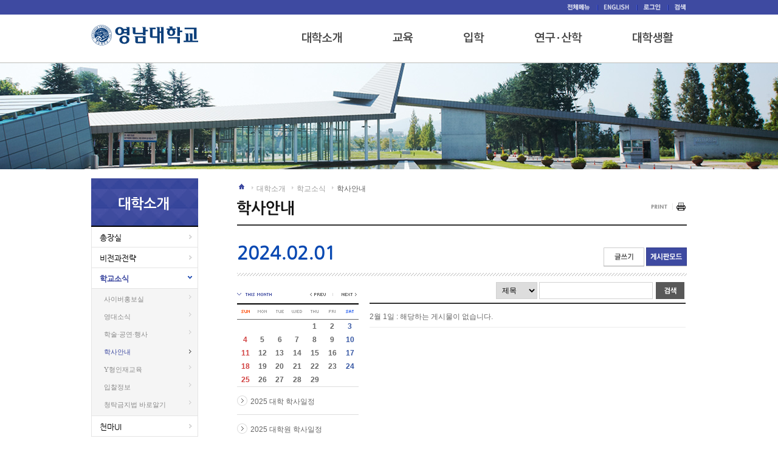

--- FILE ---
content_type: text/html; charset=UTF-8
request_url: https://homep.yu.ac.kr/_korean/about/index.php?c=about_08_b_lists&year=2024&month=02&day=1
body_size: 48535
content:
<!DOCTYPE html PUBLIC "-//W3C//DTD XHTML 1.0 Transitional//EN" "http://www.w3.org/TR/xhtml1/DTD/xhtml1-transitional.dtd">

<html xmlns="http://www.w3.org/1999/xhtml" xml:lang="ko" lang="ko">
<head>
<meta http-equiv="Content-Type" content="text/html; charset=utf-8" />
<!--<meta http-equiv="Content-Type" content="text/html; charset=euc-kr" />-->
<meta name="robots" content="noindex">
<meta http-equiv="CACHE-CONTROL" content="NO-CACHE" />
<meta name="author" content="영남대학교, Yeungnam, University" />
<meta name="Keywords" content="영남대학교, 영남대, 영대, 대학, 대학교, 대학원, Yeungnam, University" />
<meta name="Description" content="영남대학교입니다, Yeungnam University" />
<meta http-equiv="X-UA-Compatible" content="IE=edge" />
<title>학사 안내 | 영남대학교.</title>
<link rel="apple-touch-icon-precomposed" href="/apple-touch-icon-pc.png" />
<link rel="stylesheet" type="text/css" href="../_conf/content.css" />
<link rel="stylesheet" type="text/css" href="../_conf/layout_2017.css" />
<link rel="stylesheet" type="text/css" href="../_conf/base.css" />
<link rel="stylesheet" type="text/css" href="../_conf/all_menu.css" />
<link rel="stylesheet" type="text/css" href="../_conf/about.css" />
<link rel="stylesheet" type="text/css" href="../_conf/board.css" />

<script type="text/javascript" src="../_conf/default.js"></script>
<script type="text/javascript" src="../_conf/cookie.js"></script>
<script type="text/javascript" src="../_conf/iframe.js"></script>
<script type="text/javascript" src="../_conf/showhide.js"></script>
<script type="text/javascript" src="../_conf/tab.js"></script>

<script type="text/javascript" src="/_korean/_conf/jquery-1.8.3.min.js"></script><!--jquery라이브러리-->
<script type="text/javascript" src="../_conf/header.js"></script>
<script type="text/javascript" src="../_conf/popup_rolling.js"></script><!-- 팝업추가 -->
<script type="text/javascript" src="../_conf/all_menu.js"></script>
<script type="text/javascript" src="../_conf/jquery.DB_tab.min.js"></script>
<script type="text/javascript" src="../_conf/jquery.DB_navi3DSwap.min.js"></script>
<script type="text/javascript">
jQuery(function($){
	var tab = $('.tab_line');
	tab.removeClass('js_off');
	function onSelectTab(){
		var t = $(this);
		var myclass = [];
		t.parentsUntil('.tab_line:first').filter('li').each(function(){
			myclass.push( $(this).attr('class') );
		});
		myclass = myclass.join(' ');
		if (!tab.hasClass(myclass)) tab.attr('class','tab_line').addClass(myclass);
	}
	tab.find('li>a').click(onSelectTab).focus(onSelectTab);
});
</script>
<script type="text/javascript">
$(function() {
    $('.noAutoComplete').attr('autocomplete', 'off');
});
</script>
</head>

<body>

<!-- skip navigation -->
<div id="accessibility"> <a href="#container">본문으로 바로가기</a><a href="#yu_navi21_wrap">대메뉴로 바로가기</a> </div>
<!-- //skip navigation --> 

<!-- wrap -->
<div id="wrap"> 
	
	<!-- header -->
	<div id="header"> 

		<!-- gnb -->
		<div id="gnb_area">
			<div class="gnb_box">
				<div class="gnb_left">
					<ul>
						<li class="gnb_left_fir"><a href="/_korean/etc/index.php?c=user_01" id="allMenuBtn"><img src="/_korean/_image-2017/gnb_allmenu.gif" alt="전체메뉴" /></a></li>
						<li><a href="/english"><img src="/_korean/_image-2017/gnb_english.gif" alt="ENGLISH" /></a></li>
						<li class="actMenu act4">
							<a href="/login.php"><img src="/_korean/_image-2017/gnb_login.gif" alt="로그인" /></a>
							<!-- 로그인 하위메뉴 출력-->
							<div class="menuContainer">
								<div class="gbox">
									<ul>
										<li class="gbox_left" style="width:77px;"><a href="/login.php?type=portal">포털시스템</a></li>
										<li class="gbox_right" style="width:63px;"><a onclick="PopUp(this.href,430,200,400,452,''); return false;" href="http://adm.yu.ac.kr/com/com/port/plet/findPortPwdChangeFormN_L_S.do" target="_blank" title="새창으로 열림">비밀번호변경</a></li>
										<li class="gbox_left" style="width:77px;"><a onclick="PopUp(this.href,430,200,400,452,''); return false;" href="http://adm.yu.ac.kr/com/com/port/plet/findPortPwdInitFormN_L_S.do" target="_blank" title="새창으로 열림">비밀번호초기화</a></li>
										<li class="gbox_right" style="width:63px;"><a onclick="PopUp(this.href,430,200,400,452,''); return false;" href="http://adm.yu.ac.kr/com/com/port/plet/findPortSearchStdNoFormN_L_S.do" target="_blank" title="새창으로 열림">학번찾기</a></li>
										<li class="gbox_left" style="width:77px;"><a onclick="PopUp(this.href,430,200,400,452,''); return false;" href="http://adm.yu.ac.kr/com/com/port/plet/findPortSearchGrdtIdFormN_L_S.do">졸업생아이디찾기</a></li>
										<li class="gbox_right" style="width:63px;"><a onclick="PopUp(this.href,430,200,400,452,''); return false;" href="http://adm.yu.ac.kr/com/com/port/plet/findPortPersNoSearchFormN_L_S.do" target="_blank" title="새창으로 열림">개인번호찾기</a></li>
									</ul>
								</div>
							</div>
							<!-- 로그인 하위메뉴 출력-->
						</li>
						<li class="actMenu act3">
							<a href="/_korean/etc/index.php?c=search_01">
								<img src="/_korean/_image-2017/gnb_info.gif" alt="정보검색" />
							</a> 
							<!-- 정보검색 하위메뉴 출력-->
							<div class="menuContainer">
								<div class="gbox">
									<ul>
										<li class="gbox_left"><a href="/_korean/etc/index.php?c=search_01">교내정보검색</a></li>
										<li class="gbox_right"><a href="/_korean/etc/index.php?c=search_04">홈페이지찾기</a></li>
										<li class="gbox_left"><a href="/_korean/etc/index.php?c=search_02">교수찾기</a></li>
										<li class="gbox_right"><a href="/_korean/etc/index.php?c=search_03">교내전화번호검색</a></li>
									</ul>
								</div>
							</div>
							<!-- 정보검색 하위메뉴 출력--> 							
						</li>
					</ul>

				</div>
			</div>
		</div>
		<!-- //gnb --> 

		<!-- logo, navigation -->
		<div id="top">
			<div class="top_area">
				<div id="yu_navi21_wrap">
					<h2>대메뉴</h2>
					<div id="yu_navi21_innerwrap">
						<div class="yu_logo"><a href="/index.php"><img src="/_korean/_image-2017/yu_logo.gif" alt="영남대학교 yeungnam university" /></a>
						<!-- 
						<div class="yu_logo"><a href="/_korean/main/index.php?intro=N"><img src="/_korean/_image-2017/yu_logo.png" alt="영남대학교 yeungnam university" /></a>
						 -->
						</div>
							<ul id="yu_navi21">
								<li class="yu_main" style="margin-left:66px"><a href="/_korean/about/index.php"><img src="/_korean/_image-2017/menu_off_01.gif" alt="대학소개" /></a>
									<div class="yu_sub">
										<ul class="sub1">
											<li>
												<dl>
													<dt><a href="/_korean/about/index.php?c=about_01">총장실</a></dt>
													<dd><a href="/_korean/about/index.php?c=about_01">인사말</a></dd>
													<dd><a href="/_korean/about/index.php?c=about_01_a">프로필</a></dd>
													<dd><a href="/_korean/about/index.php?c=about_01_b_list">연설 및 기고문</a></dd>
													<dd><a href="/_korean/about/index.php?c=about_01_e_list">대담 및 인터뷰</a></dd>
													<dd><a href="/_korean/about/index.php?c=about_01_f_notice">총장과의 대화</a></dd>
													<dd><a href="/_korean/about/index.php?c=about_01_c_list">최근동정</a></dd>
													<dd><a href="/_korean/about/index.php?c=about_01_d">역대총장</a></dd>
												</dl>
											</li>
											<li>
												<dl>
													<dt><a href="/_korean/about/index.php?c=about_02">비전과 전략</a></dt>
													<dd><a href="/_korean/about/index.php?c=about_02">YU Vision</a></dd>
													<dd><a href="http://pr.yu.ac.kr/02/sub3.php" target="_blank" title="새창으로 열림">대학브로슈어</a></dd>
													<dd><a href="http://pr.yu.ac.kr/02/sub3.php" target="_blank" title="새창으로 열림">소식지</a></dd>
												</dl>
											</li>
											<li>
												<dl>
													<dt><a href="/_korean/about/index.php?c=about_08_a_list">학교소식</a></dt>
													<dd><a href="/link.php?seq=933" target="_blank" title="새창으로 열림">사이버홍보실</a></dd>
													<dd><a href="/_korean/about/index.php?c=about_08_a_list">영대소식</a></dd>
													<dd><a href="/_korean/about/index.php?c=about_08_f_lists">학술&middot;공연&middot;행사</a></dd>
													<dd><a href="/_korean/about/index.php?c=about_08_b_lists">학사안내</a></dd>
													<dd><a href="https://join.yu.ac.kr/yuedu/front/index.php?g_page=program&m_page=program01" target="_blank" title="Y형인재교육 새창으로 열림">Y형인재교육</a></dd>
													<dd><a href="http://adm.yu.ac.kr/acportal/websquare/websquare.html?w2xPath=/acportal/com/cmmn/main/CmmnMainFrame.xml" target="_blank" onclick="PopUp(this.href, 0, 0,1270, 930, 'toolbar=no,resizable=yes,scrollbars=yes'); return false;" title="새창으로 열림">입찰정보</a></dd>
													<dd><a href="/_korean/about/index.php?c=about_08_g_list">청탁금지법 바로알기</a></dd>
												</dl>
											</li>
											<li>
												<dl>
													<dt><a href="/_korean/about/index.php?c=about_03">천마 UI</a></dt>
													<dd><a href="/_korean/about/index.php?c=about_03">창학정신</a></dd>
													<dd><a href="/_korean/about/index.php?c=about_03_a">UI</a></dd>
													<dd><a href="/_korean/about/index.php?c=about_03_b">교가</a></dd>
												</dl>
											</li>
											<li>
												<dl>
													<dt><a href="/_korean/about/index.php?c=about_04">연혁/현황</a></dt>
													<dd><a href="/_korean/about/index.php?c=about_04">연혁</a></dd>
													<dd><a href="/_korean/about/index.php?c=about_04_b">현황</a></dd>
												</dl>
											</li>
											<li>
												<dl>
													<dt><a href="/_korean/about/index.php?c=about_05">대학기구</a></dt>
													<dd><a href="/_korean/about/index.php?c=about_05">기구표</a></dd>
													<dd><a href="/_korean/about/index.php?c=about_05_g_01">본부</a></dd>
													<dd><a href="/_korean/about/index.php?c=about_05_b">부속기관</a></dd>
													<dd><a href="/_korean/about/index.php?c=about_05_c">부설연구기관</a></dd>
													<dd><a href="/_korean/about/index.php?c=about_05_e">부설교육기관</a></dd>
													<dd><a href="/_korean/about/index.php?c=about_05_d_list">대학평의원회</a></dd>
													<dd><a href="/_korean/about/index.php?c=about_05_d_01">기타기관</a></dd>
												</dl>
											</li>
											<li>
												<dl>
													<dt><a href="/_korean/about/index.php?c=about_06">학교법인</a></dt>
													<dd><a href="/_korean/about/index.php?c=about_06">이사회</a></dd>
													<dd><a href="/_korean/about/index.php?c=about_06_a">법인사무조직</a></dd>
													<dd><a href="/_korean/about/index.php?c=about_06_b">정관및제규정</a></dd>
													<dd><a href="/_korean/about/index.php?c=about_06_d_01_list">학교법인공지사항</a></dd>
												</dl>
											</li>
											<li>
												<dl>
													<dt><a href="/_korean/about/index.php?c=about_07">캠퍼스안내</a></dt>
													<dd><a href="/_korean/about/index.php?c=about_07">캠퍼스VR</a></dd>
													<dd><a href="/_korean/about/index.php?c=about_07_a">찾아오시는길</a></dd>
													<dd><a href="/_gallery/" target="_blank" title="천마갤러리 새창으로 열림">천마갤러리</a></dd>
												</dl>
											</li>
											<li>
												<dl>
													<dt><a href="/link.php?seq=1275" target="_blank" title="새창으로 열림">규정집</a></dt>
													<dt><a onclick="PopUp(this.href,170, 50, 700, 770, 'scrollbars=1'); return false;" href="/_korean/_popup/proposal.php">제안제도</a></dt>
													<dt><a href="/_korean/about/index.php?c=about_09">국영문요람</a></dt>
												</dl>
											</li>
										</ul>
									</div>
								</li>
								<li class="yu_main pl50" style="margin-left:32px"><a href="/_korean/academic/index.php"><img src="/_korean/_image-2017/menu_off_02.gif" alt="교육" /></a>
									<div class="yu_sub">
										<ul class="sub2">
											<li>
												<dl>
													<dt><a href="/_korean/academic/index.php?c=academic_01">대학</a></dt>
													<dd><a href="/_korean/academic/index.php?c=academic_01">대학 안내</a></dd>
													<dd><a href="/_korean/academic/index.php?c=academic_01_a">대학 학사일정</a></dd>
													<dd><a href="/_korean/about/index.php?c=about_08_b_lists">학사안내게시판</a></dd>
												</dl>
											</li>
											<li>
												<dl>
													<dt><a href="/_korean/academic/index.php?c=academic_02">대학원</a></dt>
													<dd><a href="/_korean/academic/index.php?c=academic_02">대학원 안내</a></dd>
													<dd><a href="/_korean/academic/index.php?c=academic_02_a">대학원 학사일정</a></dd>
													<dd><a href="/_korean/about/index.php?c=about_08_b_lists">학사안내게시판</a></dd>
												</dl>
											</li>
											<li>
												<dl>
													<dt><a href="/_korean/about/index.php?c=about_05_e">교육기관</a></dt>
													<dd><a href="/link.php?seq=1068" target="_blank" title="새창으로 열림">교육개발센터</a></dd>
													<dd><a href="/link.php?seq=912" target="_blank" title="새창으로 열림">외국어교육원</a></dd>
													<dd><a href="/link.php?seq=1061" target="_blank" title="새창으로 열림">한국어교육원</a></dd>
													<dd><a href="/link.php?seq=42" target="_blank" title="새창으로 열림">글로벌평생교육원</a></dd>
													<dd><a href="/link.php?seq=1090" target="_blank" title="새창으로 열림">다문화교육연구원</a></dd>
													<dd><a href="/link.php?seq=792" target="_blank" title="새창으로 열림">교육연수원</a></dd>
												</dl>
											</li>
										</ul>
									</div>
								</li>
								<li class="yu_main pl50" style="margin-left:32px"><a href="/link.php?seq=812" target="_blank" title="새창으로 열림"><img src="/_korean/_image-2017/menu_off_03.gif" alt="입학" /></a>
									<div class="yu_sub">
										<ul class="sub3_new">
											<li>
												<dl>
													<dt style="text-align: center;"><a href="/link.php?seq=812" target="_blank" title="새창으로 열림">입학</a></dt>
												</dl>
											</li>
											<li>
												<dl>
													<dt><a href="http://is.yu.ac.kr/indexSub.jsp?linkUrl=2_1.html" target="_blank" title="새창으로 열림">외국인 입학</a></dt>
												</dl>
											</li>
										</ul>
									</div>
								</li>
								<li class="yu_main pl50" style="margin-left:32px"><a href="/link.php?seq=1050" target="_blank" title="새창으로 열림"><img src="/_korean/_image-2017/menu_off_04.gif" alt="연구/산학" /></a>
									<div class="yu_sub">
										<ul class="sub4">
											<li>
												<dl>
													<dt><a href="/link.php?seq=1050" target="_blank" title="새창으로 열림">산학협력단 홈페이지로 이동합니다.</a></dt>
												</dl>
											</li>
										</ul>
									</div>
								</li>
								<li class="yu_main pl50" style="margin-left:32px"><a href="/_korean/onestop/index.php"><img src="/_korean/_image-2017/menu_off_05.gif" alt="대학생활" /></a>
									<div class="yu_sub">
										<ul class="sub5">
											<li>
												<dl>
													<dt><a href="/_korean/onestop/index.php?c=onestop_01_b_01">학사정보</a></dt>
													<dd><a href="/link.php?seq=1275" target="_blank" title="새창으로 열림">학칙</a></dd>
													<dd><a href="/_korean/onestop/index.php?c=onestop_01_b_01">수업</a></dd>
													<dd><a href="/link.php?seq=961" target="_blank" title="새창으로 열림">장학금&middot;학자금</a></dd>
													<dd><a href="/_korean/onestop/index.php?c=onestop_01_i_01">등록금납부</a></dd>
													<dd><a href="/_korean/onestop/index.php?c=onestop_01_c_01">졸업</a></dd>
													<dd><a href="/_korean/onestop/index.php?c=onestop_01_d_01">학적변동</a></dd>
													<dd><a href="/link.php?seq=1277" target="_blank" title="새창으로 열림">교직이수&middot;평생교육사</a></dd>
													<dd><a href="/_korean/onestop/index.php?c=onestop_01_f_01">전공&middot;전부(과)</a></dd>
													<dd><a href="/_korean/onestop/index.php?c=onestop_01_g_01">학위연계과정</a></dd>
													<dd><a href="/_korean/onestop/index.php?c=onestop_01_h_01">성적</a></dd>
												</dl>
											</li>
											<li>
												<dl>
													<dt><a href="/_korean/onestop/index.php?c=onestop_02_a">학생지원사이트</a></dt>
													<dd><a href="/_korean/onestop/index.php?c=onestop_02_a#dep_01">학생지원(봉사)</a></dd>
													<dd><a href="/_korean/onestop/index.php?c=onestop_02_a#dep_03">체육지원</a></dd>
													<dd><a href="/_korean/onestop/index.php?c=onestop_02_a#dep_18">학생상담센터</a></dd>
													<dd><a href="/_korean/onestop/index.php?c=onestop_02_a#dep_05">도서관</a></dd>
													<dd><a href="/_korean/onestop/index.php?c=onestop_02_a#dep_06">박물관</a></dd>
													<dd><a href="/_korean/onestop/index.php?c=onestop_02_a#dep_08">건강관리</a></dd>
													<dd><a href="/_korean/onestop/index.php?c=onestop_02_a#dep_09">생활관</a></dd>
													<dd><a href="/_korean/onestop/index.php?c=onestop_02_a#dep_10">고시원</a></dd>
													<dd><a href="/_korean/onestop/index.php?c=onestop_02_a#dep_11">국제교류</a></dd>
													<dd><a href="/_korean/onestop/index.php?c=onestop_02_a#dep_12">장애학생지원</a></dd>
												</dl>
											</li>
											<li>
												<dl>
													<dt><a href="/_korean/onestop/index.php?c=onestop_03_a">증명 발급</a></dt>
													<dd><a href="/_korean/onestop/index.php?c=onestop_03_a">증명서 발급</a></dd>
													<dd><a href="/_korean/onestop/index.php?c=onestop_03_b">학생증,교직원신분증 발급</a></dd>
													<dd><a href="/_korean/onestop/index.php?c=onestop_03_d_01">각종 확인서 발급</a></dd>
												</dl>
											</li>
											<li>
												<dl>
													<dt><a href="/_korean/onestop/index.php?c=onestop_04_b">병무 안내</a></dt>
													<dd><a href="/link.php?seq=1059" target="_blank" title="새창으로 열림">병무청 홈페이지</a></dd>
													<dd><a href="/_korean/onestop/index.php?c=onestop_04_b">A.R.S 이용방법</a></dd>
													<dd><a href="/_korean/onestop/index.php?c=onestop_04_c">학군사관후보생(R.O.T.C)</a></dd>
													<dd><a href="/_korean/onestop/index.php?c=onestop_04_d">학사사관</a></dd>
													<dd><a href="/_korean/onestop/index.php?c=onestop_04_e">군장학생</a></dd>
													<dd><a href="/_korean/onestop/index.php?c=onestop_04_f">예비군 편성 신고</a></dd>
													<dd><a href="/_korean/onestop/index.php?c=onestop_04_g">민방위 편성제외<br/> 대상자 신고</a></dd>
													<dd><a href="/link.php?seq=43" target="_blank" title="새창으로 열림">직장 예비군 연대</a></dd>
												</dl>
											</li>
											<li>
												<dl>
													<dt><a href="/_korean/onestop/index.php?c=onestop_05_o">시설이용</a></dt>
													<dd><a href="/_korean/onestop/index.php?c=onestop_05_o">시설이용 안내</a></dd>
													<dd><a href="http://www.yu.ac.kr/link.php?seq=1344" target="_blank" title="새창으로 열림">편의시설 안내</a></dd>
													<dd><a href="/_korean/onestop/index.php?c=onestop_05_n">외부게시물</a></dd>
													<dd><a href="/_korean/onestop/index.php?c=onestop_05_p">스쿨버스 안내</a></dd>
													<dd><a href="/_korean/onestop/index.php?c=onestop_05_q">주차장 이용 안내</a></dd>
												</dl>
											</li>
											<!--
											<li>
												<dl style="padding-top:44px;">
												</dl>
											</li>
											-->
											<li>
												<dl>
													<dt><a href="/_korean/onestop/index.php?c=ucampus_main">U-캠퍼스</a></dt>
													<dd><a href="/_korean/onestop/index.php?c=ucampus_01">스마트카드란?</a></dd>
													<dd><a href="/_korean/onestop/index.php?c=ucampus_02">스마트카드FAQ</a></dd>
													<dd><a href="/_korean/onestop/index.php?c=ucampus_03">모바일캠퍼스란?</a></dd>
													<dd><a href="/_korean/onestop/index.php?c=ucampus_04">Free-Zone</a></dd>
													<dd><a href="/_korean/onestop/index.php?c=ucampus_05">무선인터넷</a></dd>
													<dd><a href="/_korean/onestop/index.php?c=ucampus_07" style="letter-spacing:-1px;">eduroam(무선) 서비스</a></dd>
													<dd><a href="https://office.yu.ac.kr" target="_blank" title="새창으로 열림">오피스 365</a></dd>
													<dd><a href="/_korean/about/index.php?c=about_08_a_read&seq=27099">윈도우 10 배포 안내</a></dd>
													<dd><a href="/_korean/about/index.php?c=about_08_a_read&seq=27100">MATLAB 사용 안내</a></dd>
												</dl>
											</li>
											<li>
												<dl>
													<dt><a href="/_korean/onestop/index.php?c=onestop_06_a_list">온라인도우미</a></dt>
													<dd><a href="/_korean/onestop/index.php?c=onestop_06_a_list">자주하는 질문(FAQ)</a></dd>
													<dd><a href="/_korean/onestop/index.php?c=onestop_06_b_list">묻고답하기(Q&amp;A)</a></dd>
													<dt style="margin-top:44px;"><a href="/_korean/onestop/index.php?c=guide_01">신입생편람</a></dt>
												</dl>
											</li>
											<li>
												<dl>
													<dt><a href="/_korean/onestop/index.php?c=yuplaza_02_list_f">커뮤니티</a></dt>
													<dd><a href="/_korean/onestop/index.php?c=yuplaza_02_list_f">자유게시판</a></dd>
													<dd><a href="/_korean/onestop/index.php?c=yuplaza_03_list">구내식당메뉴</a></dd>
													<dd><a href="/_korean/onestop/index.php?c=yuplaza_04_list">분실물/습득물</a></dd>
													<dd><a href="/_korean/onestop/index.php?c=yuclub_01">학생활동</a></dd>
													<dd><a href="/link.php?seq=208" target="_blank" title="새창으로 열림">동창회</a></dd>
													<dd><a href="/_korean/onestop/index.php?c=yuauction_01_list">천마장터</a></dd>
													<dd><a href="/_korean/onestop/index.php?c=yuplaza_guide">커뮤니티 운영규칙</a></dd>
												</dl>
											</li>
											<li>
												<dl>
													<dt><a href="/_korean/onestop/index.php?c=corona_01_list">코로나19 관련 공지</a></dt>
												</dl>
											</li>

										</ul>
									</div>
								</li>
						</ul>
					</div>
				</div>
				<script type="text/javascript"> $('#yu_navi21').yu_navi3DSwap({key:'22-1'}); </script> 
			</div>
		</div>
		<!-- //logo, navigation --> 
	
	</div>
	<!-- //header --> 

		<div id="vis_img" style="padding-top: 104px;"> 
			<div class="topvisual"></div>
		</div>


	<!-- container -->
	<div id="container"> 

<!-- ///////// c_left ///////////// -->
		<div class="c_left">
<!-- ///////// c_left ///////////// -->
<div class="c_left">
	<div><img src="./image/title_lmenu.gif" alt="대학소개"/></div>
	<div>
		<ul class="submenus" style="display:none;">
			<li><a href="./index.php?c=about_01">총장실</a>
				<ul>
					<li class="ischoice">
						<dl>
							<dd><a href="./index.php?c=about_01" >인사말</a></dd>
							<dd><a href="./index.php?c=about_01_a" >프로필</a></dd>
							<dd><a href="./index.php?c=about_01_b_list" >연설 및 기고문</a></dd>
							<dd><a href="./index.php?c=about_01_e_list" >대담 및 인터뷰</a></dd>
							<dd><a href="./index.php?c=about_01_f_notice" >총장과의 대화</a></dd>
							<dd><a href="./index.php?c=about_01_c_list" >최근동정</a></dd>
							<dd><a href="./index.php?c=about_01_d" >역대총장</a></dd>
							<dd><a href="./index.php?c=about_01_g_list" >업무추진비 사용내역</a></dd>
						</dl>
					</li>
				</ul>
			</li>
			<li><a href="./index.php?c=about_02">비전과전략</a>
				<ul>
					<li class="ischoice">
						<dl>
							<!--<dd><a href="./index.php?c=about_02" >YU the Future</a></dd>-->
							<dd><a href="./index.php?c=about_02" >YU Vision</a></dd>
							<dd><a href="http://pr.yu.ac.kr/02/sub3.php" target="_blank">대학브로슈어</a></dd>
							<dd><a href="http://pr.yu.ac.kr/02/sub6.php" target="_blank">소식지</a></dd>
						</dl>
					</li>
				</ul>
			</li>
			<li><a href="./index.php?c=about_08_a_list">학교소식</a>
				<ul>
					<li class="ischoice">
						<dl>
							<dd><a href="/link.php?seq=933" target="_blank"> 사이버홍보실</a></dd>
							<dd><a href="./index.php?c=about_08_a_list" >영대소식</a></dd>
							<dd><a href="./index.php?c=about_08_f_lists" >학술&middot;공연&middot;행사</a></dd>
							<dd><a href="./index.php?c=about_08_b_lists" class="subchoice">학사안내</a></dd>
							<dd><a href="https://join.yu.ac.kr/yuedu/front/index.php?g_page=program&m_page=program01" target="_blank">Y형인재교육</a></dd>
							<dd><a href="http://adm.yu.ac.kr/acportal/websquare/websquare.html?w2xPath=/acportal/com/cmmn/main/CmmnMainFrame.xml" target="_blank" onclick="PopUp(this.href, 0, 0,1270, 930, 'toolbar=no,resizable=yes,scrollbars=yes'); return false;">입찰정보</a></dd>
							<dd><a href="./index.php?c=about_08_g_list" >청탁금지법 바로알기</a></dd>
						</dl>
					</li>
				</ul>
			</li>
			<li><a href="./index.php?c=about_03">천마UI</a>
				<ul>
					<li class="ischoice">
				<dl>
					<dd><a href="./index.php?c=about_03" >창학정신</a></dd>
					<dd><a href="./index.php?c=about_03_a" >UI</a></dd>
					<dd><a href="./index.php?c=about_03_b" >교가</a></dd>
				</dl>
			</li>
				</ul>
			</li>
			<li><a href="./index.php?c=about_04">연혁/현황</a>
				<ul>
					<li class="ischoice">
				<dl>
					<dd><a href="./index.php?c=about_04" >연혁</a></dd>
					<dd><a href="./index.php?c=about_04_b" >현황</a></dd>
				</dl>
			</li>
				</ul>
			</li>
			<li><a href="./index.php?c=about_05">대학기구</a>
				<ul>
					<li class="ischoice">
						<dl>
							<!--
							<dd><a href="./index.php?c=about_05" >기구표</a></dd>
							<dd><a href="./index.php?c=about_05_a_08" >본부</a></dd>
							<dd><a href="./index.php?c=about_05_201702" >기구표</a></dd>
							-->
							<dd><a href="./index.php?c=about_05" >기구표</a></dd>
							<dd><a href="./index.php?c=about_05_g_01" >본부</a></dd>
							<dd><a href="./index.php?c=about_05_b" >부속기관</a></dd>
							<dd><a href="./index.php?c=about_05_c" >부설연구기관</a></dd>
							<dd><a href="./index.php?c=about_05_e" >부설교육기관</a></dd>
							<dd><a href="./index.php?c=about_05_d_list" >대학평의원회</a></dd>
							<dd><a href="./index.php?c=about_05_d_01" >기타기관</a></dd>
						</dl>
					</li>
				</ul>
			</li>
			<li><a href="./index.php?c=about_06">학교법인</a>
				<ul>
					<li class="ischoice">
						<dl>
							<dd><a href="./index.php?c=about_06" >이사회</a></dd>
							<dd><a href="./index.php?c=about_06_a" >법인사무조직</a></dd>
							<dd><a href="./index.php?c=about_06_b" >정관및제규정</a></dd>
							<dd><a href="./index.php?c=about_06_d_01_list" >학교법인공지사항</a></dd>
													</dl>
					</li>
				</ul>
			</li>
			<li><a href="./index.php?c=about_07">캠퍼스안내</a>
				<ul>
					<li class="ischoice">
						<dl>
							<dd><a href="./index.php?c=about_07" >캠퍼스VR</a></dd>
							<dd><a href="./index.php?c=about_07_a" >찾아오시는길</a></dd>
							<dd><a href="/_gallery/" target="_blank" title="천마갤러리 새창으로 열림">천마갤러리</a></dd>
							<!--<dd><a href="http://pr.yu.ac.kr/03/sub1.php" target="_blank">캠퍼스LiveCam</a></dd>-->
						</dl>
					</li>
				</ul>
			</li>
			<li><a href="/link.php?seq=1275" target="_blank" title="규정집 새창으로 열림" class="only">규정집</a></li>
			<li><a onclick="PopUp(this.href,170, 50, 700, 770, 'scrollbars=1'); return false;" href="../_popup/proposal.php" title="제안제도 팝업" class="only">제안제도</a></li>
			<li><a href="./index.php?c=about_10">개인정보처리방침</a>
				<ul>
					<li class="ischoice">
					<dl>
						<dd><a href="./index.php?c=about_10" >개인정보처리방침</a></dd>
						<dd><a href="./index.php?c=about_10_a" >목적외 이용·제공대장</a></dd>
						<dd><a href="./index.php?c=about_10_b_list" >개인정보처리방침 이력</a></dd>
					</dl>
					</li>
				</ul>
			</li>
		</ul>
	</div>

 	<!-- link 모음 -->
 	<div class="ql">
	<h2 class="hidden">YU 서비스</h2>
		<ul>
			<li>
				<ul>
					<li><a href="/link.php?seq=1055" target="_blank" title="새창으로 이동"><img src="../_image/ql1_2.gif" alt="천마아트센터" onmouseover="this.src='../_image/ql1_1.gif'" onmouseout="this.src='../_image/ql1_2.gif'" /></a></li>
					<li><a href="/link.php?seq=3" target="_blank" title="새창으로 이동"><img src="../_image/ql2_2.gif" alt="박물관" onmouseover="this.src='../_image/ql2_1.gif'" onmouseout="this.src='../_image/ql2_2.gif'" /></a></li>
					<li><a href="/link.php?seq=2" target="_blank" title="새창으로 이동"><img src="../_image/ql3_2.gif" alt="도서관" onmouseover="this.src='../_image/ql3_1.gif'" onmouseout="this.src='../_image/ql3_2.gif'" /></a></li>
				</ul>
			</li>
			<li>
				<ul>
					<li><a href="/login.php?type=easy"><img src="../_image/ql4_2.gif" alt="URP종합정보" onmouseover="this.src='../_image/ql4_1.gif'" onmouseout="this.src='../_image/ql4_2.gif'" /></a></li>
					<li><a href="/login.php?type=mail"><img src="../_image/ql5_2.gif" alt="웹메일" onmouseover="this.src='../_image/ql5_1.gif'" onmouseout="this.src='../_image/ql5_2.gif'" /></a></li>
					<li><a href="/login.php?type=ebiz"><img src="../_image/ql6_2.gif" alt="전자문서시스템" onmouseover="this.src='../_image/ql6_1.gif'" onmouseout="this.src='../_image/ql6_2.gif'" /></a></li>
				</ul>
			</li>
			<li>
				<ul>
					<li><a href="/login.php?type=lecture"><img src="../_image/ql7_2.gif" alt="강의지원" onmouseover="this.src='../_image/ql7_1.gif'" onmouseout="this.src='../_image/ql7_2.gif'" /></a></li>
					<li><a href="/login.php?type=dge"><img src="../_image/ql8_2.gif" alt="강의포털" onmouseover="this.src='../_image/ql8_1.gif'" onmouseout="this.src='../_image/ql8_2.gif'" /></a></li>
					<li><a href="/login.php?type=idisk"><img src="../_image/ql9_2.gif" alt="인터넷디스크" onmouseover="this.src='../_image/ql9_1.gif'" onmouseout="this.src='../_image/ql9_2.gif'" /></a></li>
				</ul>
			</li>
		</ul>
	</div>
	<!-- //END link 모음 --> 

	<!-- Qlink 모음 -->
<!-- 
	<div class="qlinkx qlinkxb">
		<div><img src="../_image/sub_qlt.gif" alt="퀵 링크" /></div>
		<div>
			<ul class="quick_list">
				<li class="quick_left"><a href="/link.php?seq=37" target="_blank" title="새창으로 열림">발전기금</a></li>
				<li class="quick_right"><a href="./index.php?c=about_07_a">찾아오시는 길</a></li>
				<li class="quick_left"><a href="http://adm.yu.ac.kr/acportal/websquare/websquare.html?w2xPath=/acportal/com/cmmn/main/CmmnMainFrame.xml" target="_blank" onclick="PopUp(this.href, 0, 0,1270, 930, 'toolbar=no,resizable=yes,scrollbars=yes'); return false;" title="새창으로 열림">입찰정보</a></li>
				<li class="quick_right"><a href="./index.php?c=about_07">캠퍼스VR</a></li>
				<li class="quick_left"><a href="../_login/login-company.php" target="_blank" title="새창으로 열림">외부거래지원</a></li>
				<li class="quick_right"><a href="../onestop/index.php?c=onestop_03_i">스쿨버스</a></li>
				<li class="quick_left"><a href="/link.php?seq=1" target="_blank" title="새창으로 열림">전산지원</a></li>
				<li class="quick_right"><a href="../onestop/index.php?c=onestop_03_a_01">인터넷증명발급</a></li>
			</ul>
		</div>
	</div>
 -->

 

 	<!-- //END Qlink 모음 --> 
	<!-- //통계열람// -->
	<div class="mt20">
		<img src="../_image/yubook_all.gif" alt="영남대학교 국영문요람(KOREAN, ENGLISH)/자체평가보고서 보기 및 다운로드" class="mb10" usemap="#leftlink" />
		<map name="leftlink" id="leftlink">
			<area shape="rect" coords="2,41,88,70" href="./index.php?c=about_09" alt="KOREAN(한국어 요람) 보기" />
			<area shape="rect" coords="88,41,175,70" href="./index.php?c=about_09" alt="ENGLISH(영어 요람) 보기" />
			<area shape="rect" coords="2,70,175,96" href="/_korean/_popup/evaluation.php" target="_blank" alt="자체평가보고서" onclick="PopUp(this.href,100,100,700,800,'scrollbars=yes');return false;"/>
		</map>		
	</div>
	<!-- //END 통계열람// -->

</div>
<!-- ///////// END c_left ///////////// -->
<script type="text/javascript">
	$(function() {

	    var menu_ul = $('.submenus > li > ul'),
	           menu_a  = $('.submenus > li > a');
		var menu_ul_li = $('.submenus > li');
		
		menu_ul.hide();
		$('.submenus').show();

		$('.subchoice').closest('ul').show();
		$('.subchoice').closest('ul').parent().addClass('isOver');
		$('.subchoice').closest('ul').siblings().addClass('active');

//		alert(menu_a[0]);

	    menu_a.click(function(e) {
			
			if (!$(this).hasClass('only')) {
				e.preventDefault();
				
				if (menu_ul_li.hasClass('isOver')) {
					menu_ul_li.removeClass('isOver');
				}

				if(!$(this).hasClass('active')) {
					menu_a.removeClass('active');
					menu_ul.filter(':visible').slideUp('normal');
					$(this).addClass('active').next().stop(true,true).slideDown('normal');
					
					if (!$(this).parent().hasClass('isOver')) {
						$(this).parent().addClass('isOver')
					}
				} else {
					$(this).removeClass('active');
					$(this).next().stop(true,true).slideUp('normal');

				}
			}

	    });
	
	});
</script>
<div class="iscelar"></div>		</div>

<!-- ///////// c_body ///////////// -->
<div class="c_body">

	<div class="content_head">
		<p class="location">
			<span class="home"><img src="../_image/now_1.gif" alt="home" /></span><span>대학소개</span><span>학교소식</span><span class="current">학사안내</span>
		</p>
		<h1><img src="./image/about_08_b_tit.gif" alt="학사안내"/></h1>
		<p class="print"><a href="#print" onclick="javascript: printArea();" title="현재페이지 프린트"><img src="../_image/now_print.gif" alt="print" /></a></p>
	</div>

	<div class="realcont">
		<div class="boardListCalendar">

			<div class="month">
				<p class="date">2024.02.01</p>
			</div>
			<div class="btn">					
				<a href="/_korean/about/index.php?c=about_08_b_write&amp;type=calendar&amp;year=2024&amp;month=02"><img src="/_yboard/image/btn_write.gif" alt="쓰기" /></a>				<a href="/_korean/about/index.php?c=about_08_b_list"><img src="/_yboard/image/btn_board_mode.gif" alt="게시판모드"/></a>			</div> 
		</div>

		<div class="horizon"></div>

		<div class="boardListCalendarBody">
			<div class="div_calendar">
				<div class="calendarHead">						
					<a href="/_korean/about/index.php?c=about_08_b_lists"><img src="/_yboard/image/c_this_month.gif" alt="이번달" class="thisMonth" title="이번달"/></a>
					<a href="/_korean/about/index.php?c=about_08_b_lists&amp;year=2024&amp;month=1"><img src="/_yboard/image/c_month_pre.gif" alt="이전달"  class="preMonth" title="이전달"/></a>
					<a href="/_korean/about/index.php?c=about_08_b_lists&amp;year=2024&amp;month=3"><img src="/_yboard/image/c_month_next.gif" alt="다음달" class="nextMonth" title="다음달"/></a>
				</div>
				<table class="calendar" summary="02월 달력">
					<caption>02월 달력</caption>
					<thead>
					<tr>
						<th><img src="/_yboard/image/c_day_0.gif" alt="일요일" title="일요일"/></th>
						<th><img src="/_yboard/image/c_day_1.gif" alt="월요일" title="월요일"/></th>
						<th><img src="/_yboard/image/c_day_2.gif" alt="화요일" title="화요일"/></th>
						<th><img src="/_yboard/image/c_day_3.gif" alt="수요일" title="수요일"/></th>
						<th><img src="/_yboard/image/c_day_4.gif" alt="목요일" title="목요일"/></th>
						<th><img src="/_yboard/image/c_day_5.gif" alt="금요일" title="금요일"/></th>
						<th><img src="/_yboard/image/c_day_6.gif" alt="토요일" title="토요일"/></th>
					</tr>
					</thead>
					<tbody>
					<tr>
							<td>&nbsp;</td>
							<td>&nbsp;</td>
							<td>&nbsp;</td>
							<td>&nbsp;</td>
							<td><a href="/_korean/about/index.php?c=about_08_b_lists&amp;year=2024&amp;month=02&amp;day=1" title='1 일 학사안내 목록 조회'>1</a></td>

<td><a href="/_korean/about/index.php?c=about_08_b_lists&amp;year=2024&amp;month=02&amp;day=2" title='2 일 학사안내 목록 조회'>2</a></td>
<td class="saturday"><a href="/_korean/about/index.php?c=about_08_b_lists&amp;year=2024&amp;month=02&amp;day=3" title='3 일 학사안내 목록 조회'>3</a></td>
						</tr>
						<tr>
<td class="sunday"><a href="/_korean/about/index.php?c=about_08_b_lists&amp;year=2024&amp;month=02&amp;day=4" title='4 일 학사안내 목록 조회'>4</a></td>
<td><a href="/_korean/about/index.php?c=about_08_b_lists&amp;year=2024&amp;month=02&amp;day=5" title='5 일 학사안내 목록 조회'>5</a></td>
<td><a href="/_korean/about/index.php?c=about_08_b_lists&amp;year=2024&amp;month=02&amp;day=6" title='6 일 학사안내 목록 조회'>6</a></td>
<td><a href="/_korean/about/index.php?c=about_08_b_lists&amp;year=2024&amp;month=02&amp;day=7" title='7 일 학사안내 목록 조회'>7</a></td>
<td><a href="/_korean/about/index.php?c=about_08_b_lists&amp;year=2024&amp;month=02&amp;day=8" title='8 일 학사안내 목록 조회'>8</a></td>
<td><a href="/_korean/about/index.php?c=about_08_b_lists&amp;year=2024&amp;month=02&amp;day=9" title='9 일 학사안내 목록 조회'>9</a></td>
<td class="saturday"><a href="/_korean/about/index.php?c=about_08_b_lists&amp;year=2024&amp;month=02&amp;day=10" title='10 일 학사안내 목록 조회'>10</a></td>
						</tr>
						<tr>
<td class="sunday"><a href="/_korean/about/index.php?c=about_08_b_lists&amp;year=2024&amp;month=02&amp;day=11" title='11 일 학사안내 목록 조회'>11</a></td>
<td><a href="/_korean/about/index.php?c=about_08_b_lists&amp;year=2024&amp;month=02&amp;day=12" title='12 일 학사안내 목록 조회'>12</a></td>
<td><a href="/_korean/about/index.php?c=about_08_b_lists&amp;year=2024&amp;month=02&amp;day=13" title='13 일 학사안내 목록 조회'>13</a></td>
<td><a href="/_korean/about/index.php?c=about_08_b_lists&amp;year=2024&amp;month=02&amp;day=14" title='14 일 학사안내 목록 조회'>14</a></td>
<td><a href="/_korean/about/index.php?c=about_08_b_lists&amp;year=2024&amp;month=02&amp;day=15" title='15 일 학사안내 목록 조회'>15</a></td>
<td><a href="/_korean/about/index.php?c=about_08_b_lists&amp;year=2024&amp;month=02&amp;day=16" title='16 일 학사안내 목록 조회'>16</a></td>
<td class="saturday"><a href="/_korean/about/index.php?c=about_08_b_lists&amp;year=2024&amp;month=02&amp;day=17" title='17 일 학사안내 목록 조회'>17</a></td>
						</tr>
						<tr>
<td class="sunday"><a href="/_korean/about/index.php?c=about_08_b_lists&amp;year=2024&amp;month=02&amp;day=18" title='18 일 학사안내 목록 조회'>18</a></td>
<td><a href="/_korean/about/index.php?c=about_08_b_lists&amp;year=2024&amp;month=02&amp;day=19" title='19 일 학사안내 목록 조회'>19</a></td>
<td><a href="/_korean/about/index.php?c=about_08_b_lists&amp;year=2024&amp;month=02&amp;day=20" title='20 일 학사안내 목록 조회'>20</a></td>
<td><a href="/_korean/about/index.php?c=about_08_b_lists&amp;year=2024&amp;month=02&amp;day=21" title='21 일 학사안내 목록 조회'>21</a></td>
<td><a href="/_korean/about/index.php?c=about_08_b_lists&amp;year=2024&amp;month=02&amp;day=22" title='22 일 학사안내 목록 조회'>22</a></td>
<td><a href="/_korean/about/index.php?c=about_08_b_lists&amp;year=2024&amp;month=02&amp;day=23" title='23 일 학사안내 목록 조회'>23</a></td>
<td class="saturday"><a href="/_korean/about/index.php?c=about_08_b_lists&amp;year=2024&amp;month=02&amp;day=24" title='24 일 학사안내 목록 조회'>24</a></td>
						</tr>
						<tr>
<td class="sunday"><a href="/_korean/about/index.php?c=about_08_b_lists&amp;year=2024&amp;month=02&amp;day=25" title='25 일 학사안내 목록 조회'>25</a></td>
<td><a href="/_korean/about/index.php?c=about_08_b_lists&amp;year=2024&amp;month=02&amp;day=26" title='26 일 학사안내 목록 조회'>26</a></td>
<td><a href="/_korean/about/index.php?c=about_08_b_lists&amp;year=2024&amp;month=02&amp;day=27" title='27 일 학사안내 목록 조회'>27</a></td>
<td><a href="/_korean/about/index.php?c=about_08_b_lists&amp;year=2024&amp;month=02&amp;day=28" title='28 일 학사안내 목록 조회'>28</a></td>
<td><a href="/_korean/about/index.php?c=about_08_b_lists&amp;year=2024&amp;month=02&amp;day=29" title='29 일 학사안내 목록 조회'>29</a></td>
							<td>&nbsp;</td>
							<td>&nbsp;</td>
					</tr>
					</tbody>
				</table>

				<ul>
					<li><a href="../academic/index.php?c=academic_01_a&amp;s_year=2025">2025 대학 학사일정</a></li>
					<li><a href="../academic/index.php?c=academic_02_a&amp;s_year=2025">2025 대학원 학사일정</a></li>
				</ul>
			</div>

			<div class="div_board">

				<div class="boardListHead c_head">
					<!-- <p class="boardInformation"><img src="/_yboard/image/btn_view_next_b.gif" alt="선택" title="선택" class="s_img" /><span class="selectSpan">선택</span></p> -->

					<form name="search_form" method="post" action="/_korean/about/index.php?c=about_08_b_search">
						<fieldset>
							<legend>게시물 검색</legend>
							<div class="boardSearch">
								<input type="hidden" name="hdnType" value="calendar"/>
								<input type="hidden" name="hdnYear" value="2024"/>
								<input type="hidden" name="hdnMonth" value="02"/>
								<input type="hidden" name="hdnDay" value="01"/>
								<input type="hidden" name="hdnSearch" value="/_korean/about/index.php?c=about_08_b_search"/>
								<select name="sltKeyField" title="검색 항목">
									<option value="subject">제목</option>
									<option value="name">글쓴이</option>
								</select>

								<input type="text" name="txtKey" class="boardSearchText" title="검색어" />
								<input type="image" src="/_yboard/image/btn_search.gif" alt="검색 버튼" onclick="return CheckSearchKey(document.search_form);" />
							</div>
						</fieldset>
					</form>
				</div>

		<!-- 게시판 목록 -->
				<ul class="boardCList">
					<li>
						<div class="div_content content_top">
							2월 1일 : 해당하는 게시물이 없습니다.
						</div>
					</li>
				</ul>

			</div>
		</div>
	</div>

</div>
<!-- ///////// END c_body ///////////// -->
<!-- ///////// END c_left ///////////// -->
		<div class="iscelar"></div>
	</div>
	<!-- //container --> 


	<!-- footer -->
	<div id="footer">
		<div class="f_wrap"> 
			<!-- 하단 퀵링크 -->
			<div class="f_quick">
				<ul>
					<li class="fir"><a href="/_korean/about/index.php?c=about_08_a_read&amp;seq=25737"><img src="/_korean/_image/b_service1.gif" alt="예산공개" /></a></li>
					<li><a href="/_korean/about/index.php?c=about_08_a_read&amp;seq=26354"><img src="/_korean/_image/b_service2.gif" alt="결산공개" /></a></li>
					<li><a href="/_korean/about/index.php?c=about_10"><img src="/_korean/_image/b_service3.gif" alt="개인정보처리방침" /></a></li>
					<!-- <li><a href="/_korean/_popup/privacy.html" target="_blank" title="개인정보처리방침 새창으로 열림" onclick="PopUp(this.href,100,100,716,600,'scrollbars=yes');return false;"><img src="/_korean/_image/b_service3.gif" alt="개인정보처리방침" /></a></li> -->
					<!-- <li><a href="/_korean/_popup/privacy_vod01.php" target="_blank" title="개인정보보호교육 새창으로 열림" onclick="PopUp(this.href,100,100,730,650,'scrollbars=no');return false;"><img src="/_korean/_image/b_service4.gif" alt="개인정보보호교육" /></a></li> -->
					<li><a href="/_korean/_popup/guidemain.html" target="_blank" title="메인화면운영지침 새창으로 열림" onclick="PopUp(this.href,100,100,700,600,'scrollbars=yes');return false;"><img src="/_korean/_image/b_service5.gif" alt="메인화면운영지침" /></a></li>
					<li><a href="/_korean/_popup/emailrefusal.html" target="_blank" title="이메일무단수집거부 새창으로 열림" onclick="PopUp(this.href,100,100,680,480,'');return false;"><img src="/_korean/_image/b_service6.gif" alt="이메일무단수집거부" /></a></li>
					<li><a href="/_korean/_popup/co2.php"  target="_blank" title="CO2배출량 새창으로 열림" onclick="PopUp(this.href,0,0,740,830,'');return false;"><img src="/_korean/_image/b_service7.gif" alt="CO2배출량" /></a></li>
					<li><a href="http://www.academyinfo.go.kr/popup/pubinfo1690/list.do?schlId=0000151" target="_blank" title="대학정보공시 새창으로 이동"><img src="/_korean/_image/b_service8.gif" alt="대학정보공시" /></a></li>
				</ul>
			</div>
			<!-- //하단 퀵링크 --> 
			<!-- 외부링크 -->
			<div class="copy_link">
				<ul style="float:right;">
					<li><img src="/_korean/_image/go_hrd.gif" alt="HRD 인적자원개발우수기관" /></li>
					<!-- <li><a href="/link.php?seq=1063" target="_blank" title="영남대학교 교육역량강화지원사업 새창으로 이동" ><img src="/_korean/_image/go_y.gif" alt="Y형인재 교육역량강화사업" /></a></li> -->
					<!--<li><a href="/link.php?seq=1274" target="_blank" title="영남대학교 교육선진화사업단 새창으로 이동"><img src="/_korean/_image/go_ace.gif" alt="ACE 지원사업" /></a></li>-->
					<li><img src="/_korean/_image/go_linc.gif" alt="LINC사업" /></li>
				</ul>
			</div>
			<!-- //외부링크 --> 
			
			<!-- address -->
			<div class="copy_add">
				<ul>
					<li><img src="/_korean/_image/address_k.gif" alt="경산캠퍼스 우)38541 경상북도 경산시 대학로 280 영남대학교, TEL 053-810-2114, FAX 053-810-2036" /></li>
					<li class="addpat4"><img src="/_korean/_image/address_d.gif" alt="대구캠퍼스 우)42415 대구광역시 남구 현충로 170" /></li>
				</ul>
			</div>
			<!-- //address --> 
			<!-- copyright & contact -->
			<div class="copy_box">
				<ul>
					<li><img src="/_korean/_image/copyright.gif" alt="Copyright ⓒ 2013 by yeungnam university , All rights reserved." />
					<!--<p style="margin:10px 0"><a href="http://www.w3.org/" target="_blank" title="새창열림"><img src="http://www.w3.org/Icons/valid-xhtml10" alt="Valid XHTML 1.0 Transitional" height="31" width="88" /></a></p>-->
					</li>
					<li class="copypl10"><img src="/_korean/_image/contact.gif" alt="contact. webadmin@yu.ac.kr" />
					</li>
				</ul>
			</div>
			<!-- //copyright & contact -->
		</div>
	</div>
<script type="text/javascript">
(function(i,s,o,g,r,a,m){i['GoogleAnalyticsObject']=r;i[r]=i[r]||function(){(i[r].q=i[r].q||[]).push(arguments)},i[r].l=1*new Date();a=s.createElement(o),m=s.getElementsByTagName(o)[0];a.async=1;a.src=g;m.parentNode.insertBefore(a,m)})(window,document,'script','https://www.google-analytics.com/analytics.js','ga'); ga('create', 'UA-79395906-1', 'auto'); ga('send', 'pageview');
</script>	<!-- //footer --> 

</div>
<!-- //wrap -->

</body>
</html>

--- FILE ---
content_type: text/css
request_url: https://homep.yu.ac.kr/_korean/_conf/content.css
body_size: 34276
content:
/* content */
.visualopen {width:980px;text-align:right;}

/* /////////////컨텐츠 페이지의 기본 레이아웃을 잡는다. ///////////// */
.c_body {float:right;width:740px;font-family:dotum;font-size:12px;color:#949494;line-height:18px;text-align:justify;margin-bottom:30px;}

.c_body a, div {
	font-family:'돋움', dotum, Helvetica, sans-serif;
	font-size:12px;
	color:#666666;
}

.c_body a:link, .c_body a:visited {text-decoration:none;}
.c_body a:hover, .c_body a:active {text-decoration:underline;}


.c_left {float:left;width:176px;margin-bottom:20px;}
.isclear {clear:both;}

/* ////////////c_body 내부 정의//////////////// */
.c_semi_t {width:100%;border-bottom:2px solid #333333;margin-bottom:15px;} /*semititle*/
.c_semi_t .isleft {float:left;} /*이미지타이틀*/
.c_semi_t .isright {padding:5px 0 15px 0;text-align:right;font-size:11px;color:#9d9d9d;} /*현재위치*/
.c_semi_t .isright .spot {color:#5e5e5e;} /*현재위치강조*/


.c_body .viscont {width:740px;margin-bottom:20px;}

caption {display:none;}

ul {margin:0;padding:0;}
li {margin:0;padding:0;}
/*
.c_body .minit {font-family:"나눔고딕","nanum","NanumGothic";font-size:16px;color:#404585;font-weight:bold;margin-bottom:15px;}
.c_body .minic {margin-bottom:25px;} 
*/
/* fff Button Reset */
.fffbtn,
.fffbtn a,
.fffbtn button,
.fffbtn input { position:relative;margin:0; display:-moz-inline-stack; display:inline-block; text-decoration:none !important; 
				 height:18px; padding:3px 22px 0 6px; font-size:0.92em;font-weight:normal; line-height:18px;
					border:0;  font-size:0.92em; font-family:dotum;color:#646464;white-space:nowrap; 
					background:url('/_korean/_image/fffbtn_a.gif') no-repeat right center #fff; overflow:visible;
					border-left:1px solid #cccccc;border-top:1px solid #cccccc;border-right:1px solid #afafaf;border-bottom:1px solid #afafaf;
}

/* blue Button Reset */
.bluebtn,
.bluebtn a,
.bluebtn button,
.bluebtn input { position:relative; margin:0; display:-moz-inline-stack; display:inline-block; text-decoration:none !important; 
						 height:18px; padding:3px 22px 0 6px; font-size:0.92em;font-weight:normal; line-height:18px;
						border:0; font-size:0.92em; font-family:dotum; white-space:nowrap;
						background:url('/_korean/_image/bluebtn_a.gif') no-repeat right 1px #eeeff7;overflow:visible; color:#485196;
						border-left:1px solid #b4bae7;border-top:1px solid #b4bae7;border-right:1px solid #b4bae7;border-bottom:1px solid #b4bae7;
}

/* fff btn home */
.fffbtnhome,
.fffbtnhome a,
.fffbtnhome button,
.fffbtnhome input {float:right;position:relative; margin:0; display:-moz-inline-stack; display:inline-block; text-decoration:none !important; 
					border:0; font-family:"나눔고딕","nanum","NanumGothic";font-size:1em;color:#6c6c6c;font-weight:bold; white-space:nowrap; 
					background:url('/_korean/_image/btn_home_ico.gif') no-repeat right center #fff; overflow:visible;
					border-left:1px solid #cccccc;border-top:1px solid #cccccc;border-right:1px solid #afafaf;border-bottom:2px solid #e0e0e0;
}
.fffbtnhome {padding:4px 42px 4px 6px; font-size:1em;font-weight:bold; line-height:18px;margin-top:-8px;}
.fffbtnhome a,
.fffbtnhome button,
.fffbtnhome input{ left:2px; vertical-align:top; cursor:pointer;}

/* fff btn home2 */
.fffbtnhome2,
.fffbtnhome2 a,
.fffbtnhome2 button,
.fffbtnhome2 input {float:right;position:relative; margin:0; display:-moz-inline-stack; display:inline-block; text-decoration:none !important; 
					border:0; font-family:"나눔고딕","nanum","NanumGothic";font-size:1em;color:#6c6c6c;font-weight:bold; white-space:nowrap; 
					background:url('/_korean/_image/btn_home_ico.gif') no-repeat right center #fff; overflow:visible;
					border-left:1px solid #cccccc;border-top:1px solid #cccccc;border-right:1px solid #afafaf;border-bottom:2px solid #e0e0e0;
}
.fffbtnhome2 {padding:4px 42px 4px 6px; font-size:1em;font-weight:bold; line-height:18px;}
.fffbtnhome2 a,
.fffbtnhome2 button,
.fffbtnhome2 input{ left:2px; vertical-align:top; cursor:pointer;}

/* gray btn home */
.graybtnhome,
.graybtnhome a,
.graybtnhome button,
.graybtnhome input {float:right;position:relative; margin:0; display:-moz-inline-stack; display:inline-block; text-decoration:none !important; 
					border:0; font-family:"나눔고딕","nanum","NanumGothic";font-size:1em;color:#fff;font-weight:bold; white-space:nowrap; 
					background:url('/_korean/_image/btn_home_ico2.gif') no-repeat right center #585858; overflow:visible;
					border-left:1px solid #585858;border-top:1px solid #585858;border-right:1px solid #585858;border-bottom:2px solid #838383;
}
.graybtnhome {padding:4px 42px 4px 6px; font-size:1em;font-weight:bold; line-height:18px;}
.graybtnhome a,
.graybtnhome button,
.graybtnhome input{ left:2px; vertical-align:top; cursor:pointer;}

/* gray btn down */
.graybtndown,
.graybtndown a,
.graybtndown button,
.graybtndown input {position:relative; margin:0; display:-moz-inline-stack; display:inline-block; text-decoration:none !important; 
					border:0; font-family:"나눔고딕","nanum","NanumGothic";font-size:1em;color:#fff;font-weight:bold; white-space:nowrap; 
					background:url('/_korean/_image/btn_down_ico2.gif') no-repeat right center #585858; overflow:visible;
					border-left:1px solid #585858;border-top:1px solid #585858;border-right:1px solid #585858;border-bottom:2px solid #838383;
}
.graybtndown {padding:4px 42px 4px 6px; font-size:1em;font-weight:bold; line-height:18px;}
.graybtndown a,
.graybtndown button,
.graybtndown input{ left:2px; vertical-align:top; cursor:pointer;}

/* fffbtn down */
.fffbtndown,
.fffbtndown a,
.fffbtndown button,
.fffbtndown input {position:relative; margin:0; display:-moz-inline-stack; display:inline-block; text-decoration:none !important; 
					border:0; font-family:"나눔고딕","nanum","NanumGothic";font-size:1em;color:#6c6c6c;font-weight:bold; white-space:nowrap; 
					background:url('/_korean/_image/btn_down_ico.gif') no-repeat right center #fff; overflow:visible;
					border-left:1px solid #cccccc;border-top:1px solid #cccccc;border-right:1px solid #cccccc;border-bottom:2px solid #e0e0e0;
}
.fffbtndown {padding:4px 42px 4px 6px; font-size:1em;font-weight:bold; line-height:18px;}
.fffbtndown a,
.fffbtndown button,
.fffbtndown input{ left:2px; vertical-align:top; cursor:pointer;}

/* gray btn link */
.graybtnlink,
.graybtnlink a,
.graybtnlink button,
.graybtnlink input {position:relative; margin:0; display:-moz-inline-stack; display:inline-block; text-decoration:none !important; 
					border:0; font-family:"나눔고딕","nanum","NanumGothic";font-size:1em;color:#fff;font-weight:bold; white-space:nowrap; 
					background:url('/_korean/_image/btn_link_ico2.gif') no-repeat right center #585858; overflow:visible;
					border-left:1px solid #585858;border-top:1px solid #585858;border-right:1px solid #585858;border-bottom:2px solid #838383;
}
.graybtnlink {padding:4px 42px 4px 6px; font-size:1em;font-weight:bold; line-height:18px;}
.graybtnlink a,
.graybtnlink button,
.graybtnlink input{ left:2px; vertical-align:top; cursor:pointer;}

/* lblue btn link */
.lbluebtnlink,
.lbluebtnlink a,
.lbluebtnlink button,
.lbluebtnlink input {position:relative; margin:0; display:-moz-inline-stack; display:inline-block; text-decoration:none !important; 
					border:0; font-family:"나눔고딕","nanum","NanumGothic";font-size:1em;color:#485196;font-weight:bold; white-space:nowrap; 
					background:url('/_korean/_image/btn_link_icob.gif') no-repeat right center #eeeff7; overflow:visible;
					border-left:1px solid #b4bae7;border-top:1px solid #b4bae7;border-right:1px solid #b4bae7;border-bottom:2px solid #b4bae7;
}
.lbluebtnlink {padding:4px 42px 4px 6px; font-size:1em;font-weight:bold; line-height:18px;}
.lbluebtnlink a,
.lbluebtnlink button,
.lbluebtnlink input{ left:2px; vertical-align:top; cursor:pointer;}

/* fff btn link */
.fffbtnlink,
.fffbtnlink a,
.fffbtnlink button,
.fffbtnlink input {position:relative; margin:0; display:-moz-inline-stack; display:inline-block; text-decoration:none !important; 
					border:0; font-family:"나눔고딕","nanum","NanumGothic";font-size:1em;color:#6c6c6c;font-weight:bold; white-space:nowrap; 
					background:url('/_korean/_image/btn_link_ico.gif') no-repeat right center #fff; overflow:visible;
					border-left:1px solid #cccccc;border-top:1px solid #cccccc;border-right:1px solid #cccccc;border-bottom:2px solid #e0e0e0;
}
.fffbtnlink {padding:4px 42px 4px 6px; font-size:1em;font-weight:bold; line-height:18px;}
.fffbtnlink a,
.fffbtnlink button,
.fffbtnlink input{ left:2px; vertical-align:top; cursor:pointer;}




/* 탭메뉴 */
.tab_type01 {display:inline-block;}
.tab_type01 li {float:left;border:1px solid #e1e1e1;background-color:#f1f2f4;color:#969697;font-weight:bold;font-family:"나눔고딕","nanum","NanumGothic";text-align:center;vertical-align:middle;font-size:1em;line-height:18px;}
.tab_type01 li a {color:#969697;display:block;padding:12px 0;}
.tab_type01 li.l2 a {padding:3px 0;}
.tab_type01 li.l2 p {text-align:left;display:inline-block;}
.tab_type01 li.selected {border:0;color:#ffffff;background-color:#4d5bb9;background: url(/_korean/_image/tab_back2.gif) no-repeat center top;}
.tab_type01 li.selected a {color:#ffffff;padding:13px 1px 20px 1px;}
.tab_type01 li.l2selected {border:0;color:#ffffff;background-color:#4d5bb9;background: url(/_korean/_image/tab_back2.gif) no-repeat center top;}
.tab_type01 li.l2selected a {color:#ffffff;padding:5px 1px 10px 1px;}
.tab_type01 li.l2selected p {text-align:left;display:inline-block;}
.tab_type01 .w2 {width:368px;}
.tab_type01 .w3 {width:244px;}
.tab_type01 .w4 {width:183px;}
.tab_type01 .w5 {width:368px;}
.tab_type01 .w3_pop {width:218px;}

.tab_type02 {display:inline-block;}
.tab_type02 li {float:left;width:244px;border:1px solid #e1e1e1;background-color:#f1f2f4;color:#969697;font-weight:bold;font-family:"나눔고딕","nanum","NanumGothic";text-align:center;vertical-align:middle;font-size:1em;line-height:18px;}
.tab_type02 li a {color:#969697;display:block;padding:12px 0;}
.tab_type02 li.selected {background-color:#4d5bb9;color:#969697;}
.tab_type02 li.selected a {color:#fff;}
.tab_type02 li .ml {margin-left:2px;}
.tab_type02 li .mr {margin-right:2px;}
.tab_type02 .w4 {width:183px;}


/* 탭메뉴 */


/* 서브 공통 타이틀 */
.content_head {clear:both;width:740px;margin-top:8px;padding-bottom:15px;border-bottom:2px solid #333333;float:left;}

.content_head .location {float:left;}
.content_head .location span {color:#9d9d9d;padding:0 7px 0 11px;background: url(/_korean/_image/now_2.gif) no-repeat ;}
.content_head .location .home {padding:4px 6px 0 0;} 
.content_head .location .current {color:#5e5e5e;}

.content_head h1{clear:both;float:left;margin-top:10px;}
.content_head .print {float:right;padding:12px 0 0 0;}

.content_body {clear:both;width:740px;display:inline-block;float:left;}

/* 컨텐츠 Group 단계별 CSS */
.c3{margin:0 0 20px 15px;}
.c4{margin:0 0 20px 7px;}
.c5{margin:0 0 20px 9px;}
.c6{margin:0 0 20px 9px;}
.c7{margin:0 0 20px 9px;}
/*

.realcont h2 {padding-left:25px;padding-top:0px;color:#3e4aa1;font-weight:bold;font-size:1.2em;background: url(/_korean/_image/s_mark_b.gif) no-repeat 0 0;}
*/
.btop {border-top:2px solid #232354;}
.bbot {border-bottom:1px solid #9195b3;}

.intro {display:block;color:#a5a5a5;font-weight:bold;font-size:1em;margin-top:20px;}

.bx_bg_gray {background:#f9f9f9;padding:15px;margin-bottom:20px;}
.bx_bg_gray2 {background:#f9f9f9;padding:15px;}
.bx_bg_white {background:#fff;padding:15px;margin-bottom:10px;border:1px solid #dfdfdf;}

.team_task_3col {padding:0;margin:0;display:inline-block;}
.team_task_3col li {float:left;margin-right:10px;width:200px;list-style:none;background:url('/_korean/_image/1stli.gif') no-repeat left 5px;padding:0 0 0 10px;}
.team_task_3col li li {margin-left:0px;width:170px;list-style:none;background:url('/_korean/_image/lili.gif') no-repeat left 5px;padding:0 0 0 10px;}
.team_task_2col {padding:0;margin:0;display:inline-block;}
.team_task_2col li {float:left;margin-right:10px;width:300px;list-style:none;background:url('/_korean/_image/1stli.gif') no-repeat left 5px;padding:0 0 0 10px;}
.team_task_2col li li {margin-left:0px;width:170px;list-style:none;background:url('/_korean/_image/lili.gif') no-repeat left 5px;padding:0 0 0 10px;}

.team_task_1col {padding: 0;margin:0 0 0 -10px;display:inline-block;}
.team_task_1col li {float:left;margin: 0 0 3px 10px;width:97%;list-style:none;background:url('/_korean/_image/1stli.gif') no-repeat left 5px;padding:0 0 0 8px;}
.team_task_1col li li {margin:0;width:97%;list-style:none;background:url('/_korean/_image/lili.gif') no-repeat left 5px;padding:0 0 0 10px;}
.team_task_1col li ol li {background:url('')}

.team_task_1col2 {padding:0;margin:0;display:inline-block;}
.team_task_1col2 li {margin-right:10px;width:99%;list-style:none;background:url('/_korean/_image/1stli.gif') no-repeat left 5px;padding:0 0 0 10px;}
.team_task_1col2 li li {margin-left:0px;list-style:none;background:url('/_korean/_image/lili.gif') no-repeat left 5px;padding:0 0 0 10px;}
.team_task_nop {padding:0;margin:0;display:inline-block;}
.team_task_nop li {float:left;width:100%;margin-right:10px;list-style:none;background:url('/_korean/_image/1stli.gif') no-repeat left 5px;padding:0 0 0 10px;}
.team_task_nop li li {margin-left:0px;width:98%;list-style:none;background:url('/_korean/_image/lili.gif') no-repeat left 5px;padding:0 0 0 10px;}

/* team_task_1col 랑 동일한 스타일 이나 li li 에 백그라운드이미지 없음 */
.team_task_nop_2 {padding:0;margin:0;display:inline-block;}
.team_task_nop_2 li {float:left;width:99%;margin:0 0 3px 10px;list-style:none;background:url('/_korean/_image/1stli.gif') no-repeat left 5px;padding:0 0 0 8px;}
.team_task_nop_2 li ul li {margin-left:-12px; width:98%;list-style:none;background:url('') no-repeat left 5px;padding:0 0 0 10px;}
.team_task_nop_2 li ol li {text-indent:-12px; width:98%;list-style:none;background:url('') no-repeat left 5px;padding:0 0 0 10px;}

.team_task_noc {padding:0;margin:0;display:inline-block;}
.team_task_noc li {float:left;width:100%;margin-right:10px;list-style:none;}
.team_task_noc li li {margin-left:0px;width:98%;list-style:none;}

.team_task_one li {width:99%;list-style:none;background:url('/_korean/_image/lili.gif') no-repeat left 5px;padding:0 0 0 10px;}

.list_1col ul {padding:0; margin:0}
.list_1col ol li ul {padding:0; margin:0 10px}
.list_1col li {padding:0 0 3px 8px; background:url(/_korean/_image/1stli.gif) no-repeat 0 5px;}
.list_1col li li {padding:0 0 0 10px; background:url(/_korean/_image/lili.gif) no-repeat 0 5px;}

.list_1col_ol li {padding:0 0 3px 14px; text-indent:-14px; background:none}
.list_1col_ol2 li {padding:0 0 0 14px;text-indent:-14px; background:none}

.list2_1col li {padding:0 0 3px 22px; background:url(/_korean/_image/lili.gif) no-repeat left 5px; text-indent:-14px}

.listol {padding:0 14px; text-indent:-18px}

/* ////////// 공통 사용 ///////////////////*/

.mt0 {margin-top:0;}
.mt5 {margin-top:5px;}
.mt10 {margin-top:10px;}
.mt15 {margin-top:15px;}
.mt20 {margin-top:20px;}
.mt25 {margin-top:25px;}
.mt30 {margin-top:30px;}
.mt35 {margin-top:35px;}
.mt40 {margin-top:40px;}
.mt45 {margin-top:45px;}
.mt50 {margin-top:50px;}
.mt55 {margin-top:55px;}
.mt60 {margin-top:60px;}
.mt65 {margin-top:65px;}
.mt70 {margin-top:70px;}
.mt75 {margin-top:75px;}
.mt80 {margin-top:80px;}

.mtm5 {margin-top:-5px;}
.mtm10 {margin-top:-10px;}
.mtm15 {margin-top:-15px;}
.mtm20 {margin-top:-20px;}
.mtm25 {margin-top:-25px;}
.mtm30 {margin-top:-30px;}
.mtm35 {margin-top:-35px;}
.mtm40 {margin-top:-40px;}
.mtm45 {margin-top:-45px;}
.mtm50 {margin-top:-50px;}
.mtm55 {margin-top:-55px;}
.mtm60 {margin-top:-60px;}
.mtm65 {margin-top:-65px;}
.mtm70 {margin-top:-70px;}
.mtm75 {margin-top:-75px;}
.mtm80 {margin-top:-80px;}

.mb0 {margin-bottom:0;}
.mb5 {margin-bottom:5px;}
.mb10 {margin-bottom:10px;}
.mb15 {margin-bottom:15px;}
.mb20 {margin-bottom:20px;}
.mb25 {margin-bottom:25px;}
.mb30 {margin-bottom:30px;}
.mb35 {margin-bottom:35px;}
.mstrong0 {margin-bottom:40px;}
.mstrong5 {margin-bottom:45px;}
.mb40 {margin-bottom:40px;}
.mb50 {margin-bottom:50px;}
.mb55 {margin-bottom:55px;}
.mb60 {margin-bottom:60px;}
.mb65 {margin-bottom:65px;}
.mb70 {margin-bottom:70px;}
.mb75 {margin-bottom:75px;}
.mb80 {margin-bottom:80px;}

.mbm0 {margin-bottom:0;}
.mbm5 {margin-bottom:-5px;}
.mbm10 {margin-bottom:-10px;}
.mbm15 {margin-bottom:-15px;}
.mbm20 {margin-bottom:-20px;}
.mbm25 {margin-bottom:-25px;}
.mbm30 {margin-bottom:-30px;}
.mbm35 {margin-bottom:-35px;}
.mbm40 {margin-bottom:-40px;}
.mbm45 {margin-bottom:-45px;}
.mbm50 {margin-bottom:-50px;}
.mbm55 {margin-bottom:-55px;}
.mbm60 {margin-bottom:-60px;}
.mbm65 {margin-bottom:-65px;}
.mbm70 {margin-bottom:-70px;}
.mbm75 {margin-bottom:-75px;}
.mbm80 {margin-bottom:-80px;}

.ml5 {margin-left:5px;}
.ml10 {margin-left:10px;}
.ml15 {margin-left:15px;}
.ml20 {margin-left:20px;}
.ml25 {margin-left:25px;}
.ml30 {margin-left:30px;}
.ml35 {margin-left:35px;}
.ml40 {margin-left:40px;}

.pt10 {padding-top:10px;}
.pt15 {padding-top:15px;}
.pt20 {padding-top:20px;}
.pt25 {padding-top:25px;}
.pt30 {padding-top:30px;}
.pt40 {padding-top:40px;}
.pt50 {padding-top:50px;}

.pb15 {padding-bottom:15px;}
.pb10 {padding-bottom:10px;}
.pb20 {padding-bottom:15px;}
.pb25 {padding-bottom:20px;}
.pb30 {padding-bottom:25px;}
.pb35 {padding-bottom:30px;}
.pstrong0 {padding-bottom:40px;}
.pstrong5 {padding-bottom:50px;}

.pbm15 {padding-bottom:-15px;}
.pbm10 {padding-bottom:-10px;}
.pbm20 {padding-bottom:-15px;}
.pbm25 {padding-bottom:-20px;}
.pbm30 {padding-bottom:-25px;}
.pbm35 {padding-bottom:-30px;}
.pbm40 {padding-bottom:-40px;}
.pbm45 {padding-bottom:-50px;}

.pl10 {padding-left:10px;}
.pl15 {padding-left:15px;}
.pl20 {padding-left:20px;}
.pl25 {padding-left:25px;}
.pl30 {padding-left:30px;}
.pl35 {padding-left:35px;}
.pl40 {padding-left:40px;}
.pl100 {padding-left:100px;}

.pr10 {padding-right:10px;}
.pr15 {padding-right:15px;}
.pr20 {padding-right:20px;}
.pr25 {padding-right:25px;}
.pr30 {padding-right:30px;}
.pr35 {padding-right:35px;}
.pr40 {padding-right:40px;}

.w100 {width:100px;}
.w150 {width:150px;}
.w200 {width:200px;}
.w250 {width:250px;}

.dot91 {font-size:1em;}

.fl {float:left;}
.fr {float:right;}

.r {text-align:right;}
.l {text-align:left;}
.c {text-align:center;}
.t {vertical-align:top;}

.sliner {clear:both;background: url('/_korean/_image/slash_line.gif');vertical-align:middle;padding-top:4px;padding-bottom:4px;margin-bottom:20px;}
.slines {clear:both;background: url('/_korean/_image/slash_line.gif');vertical-align:middle;padding-bottom:4px;margin-bottom:20px;}
.strong {font-weight:bold;}
.red {color:red;}
.hidden {display:none;}
.underline {text-decoration:underline;}
.cimg img {width:100%;}

.i_file{padding:0 16px 0 0; background:url(/_korean/_image/ico_file.gif) no-repeat right 0; font-weight:bold; color:#3f6bd3;}
.i_mail{padding:0 0 0 16px; background:url(/_korean/_image/ico_mail.gif) no-repeat left 2px}
.i_home{padding:0 16px 0 0; background:url(/_korean/_image/ico_home.gif) no-repeat right 0; font-weight:bold; color:#3f6bd3;}
.i_go{padding:0 16px 0 0; background:url(/_korean/_image/ico_go.gif) no-repeat right 0; font-weight:bold; color:#3f6bd3;}
.i_go2{padding:0 16px 0 0; background:url(/_korean/_image/ico_go.gif) no-repeat right 0; font-family:verdana, tahoma; font-size:0.88em;}
.i_go3{padding:0 16px 0 0; background:url(/_korean/_image/ico_go.gif) no-repeat right 0}
.i_link{padding:0 16px 0 0; background:url(/_korean/_image/ico_link.gif) no-repeat right -1px; font-weight:bold; color:#3f6bd3;}
.smallt {font-size:0.92em;letter-spacing:-0.1em;color:#727272;}
.slash {width:100%;height:5px;background:url('/_korean/_image/slashbg.gif') repeat-x;}
.farrow {background:url('/_korean/_image/s_mark_f.gif') no-repeat left center;padding-left:20px;}

.tbline1 {border-top:1px solid #3e4aa1;}
.bbline1 {border-bottom:1px solid #3e4aa1;}
.tbline2 {border-top:2px solid #3e4aa1;}
.bbline2 {border-bottom:2px solid #3e4aa1;}
.tbline3 {border-top:3px solid #3e4aa1;}
.bbline3 {border-bottom:3px solid #3e4aa1;}


.content_body .underline{text-decoration:underline;}
.content_body .f_red{color:#f00;}
.content_body .f_green{color:#58ad1f;}
.content_body .f_blue{color:#4b6692;}
.content_body .f_blue2{color:#4b6692;}
.content_body .f_blue3{color:#0000ff;}
.content_body .f_orange{color:#ff6600;}
.content_body .f_gray{color:#888888;}
.content_body hr.line03{display:block; height:1px; margin:0 0 20px; border:0; border-bottom:1px solid #e1e1e1;}

/* ////////// 공통 사용 ///////////////////*/

.mmiddle .ma {float:left;width:225px;margin-right:18px;}
.mmiddle .ma li {float:left;}
.mmiddle .mb {float:left;width:489px;margin-right:18px;}
.mmiddle .mb .ss {width:489px;height:105px;border:1px solid #ececec;background:url('/_korean/onestop/image/mb_bg.gif') no-repeat;margin-bottom:9px;}
.mmiddle .mb .ss .searchbox {margin-left:102px;margin-top:42px;}
.mmiddle .mb .ss .searchkey {margin-left:102px;margin-top:10px;}
.mmiddle .mb .ss .searchkey dt {float:left;margin-right:5px;font-weight:bold;font-size:11px;color:#8d8d8d;}
.mmiddle .mb .ss .searchkey dd {float:left;margin-right:5px;font-size:11px;color:#8d8d8d;}
.mmiddle .mb .ss .searchkey dd a {font-size:11px;color:#8d8d8d;}
.mmiddle .mb .ss .onestopsearchbox {float:left;width:340px;height:22px;border:1px solid #dddddd;margin-right:3px;}
.mmiddle .mb .ss .onestopsearchbtn {float:left;}
.mmiddle .mb .sb {width:489px;border:1px solid #ececec;background:#f5f3f0;}
.mmiddle .mb .sb li {float:left;padding-left:10px;padding-right:10px;}
.mmiddle .mc {float:left;width:211px;border:1px solid #ececec;padding-top:16px;padding-left:14px;padding-bottom:6px;}

.marginb10 {margin-bottom:10px;}
.marginb20 {margin-bottom:20px;}
.pad20 {padding-left:20px;}
.pad15 {padding-left:15px;}
.minibold {font-size:11px;font-weight:bold;}

.iscenter {text-align:center;}
.marginstrong0 {margin-bottom:40px;}

.graybox {background:#f9f9f9;padding:10px;}
.isuline {text-decoration:underline;}
.isbold {font-weight:bold;}

.inpadding10 {padding:10px;}
.paddingleft10 {padding-left:10px;}
.border3px {border:3px solid #d9d9d9;}

.stblue {font-weight:bold;color:#858fb6}

.miniblue {font-weight:bold;margin-bottom:10px;border-bottom:1px solid #d9d9d9;padding-bottom:10px;font-size:12px;color:#114b9a;}
.minimi {font-weight:bold;margin-bottom:10px;border-bottom:1px solid #d9d9d9;padding-bottom:10px;font-size:11px;}
.bdot {border-bottom:1px dashed #d9d9d9;padding-bottom:10px;}

/* about submain */
.movs {float:left;border:1px solid #ececec;padding:10px 0 10px 10px;margin-right:20px;}
.movs .movbox {float:left;width:231px;height:201px;background:#000;margin-right:20px;background: url(/_korean/about/image/movbg.gif) no-repeat left;padding:5px;}
.movs .movcont {float:right;width:215px;}

.movs2 {float:left;border:1px solid #ececec;padding:20px 0 19px 15px;margin-right:20px;}
.movs2 .movcont2 {float:right;width:100%;}

.iop {float:left;border:1px solid #ececec;background:#fdfdfa;padding:15px 13px 12px 13px}
.iop .opbtn {float:left;width:170px;margin-right:20px;}
.iop .opbtn dt {margin-bottom:5px;}
.iop .opimg {float:left;width:253px;}

.bigbtn {margin-top:20px;margin-bottom:20px;height:73px;}
.bigbtn dl {margin:0;padding:0;}
.bigbtn dt {float:left;margin:0;padding:0;}
.bigbtn dd {float:left;margin:0;padding:0;}

.sslinker {border-top:3px solid #3e4aa1;border-left:1px solid #ececec;border-right:1px solid #ececec;border-bottom:1px solid #ececec;padding:30px;}
.sslinker .ssmenu {float:left;width:86px;margin-right:25px;}
.sslinker .ssmenu dt a {color:#3e4aa1;font-weight:bold;text-decoration:none;height:25px;}
.sslinker .ssmenu dd {color:#e1e1e1;font-weight:normal;height:25px;}
.sslinker .ssmenu dd a:link {color:#838282;font-weight:normal;font-size:11px;text-decoration:none;}
.sslinker .ssmenu dd a:visited {color:#838282;font-weight:normal;font-size:11px;text-decoration:none;}
.sslinker .ssmenu dd a:hover {color:#838282;font-weight:normal;font-size:11px;text-decoration:underline;}
.sslinker .ssmenu dd a:active {color:#838282;font-weight:normal;font-size:11px;text-decoration:underline;}

.otlinker {border-top:3px solid #3e4aa1;border-left:1px solid #ececec;border-right:1px solid #ececec;border-bottom:1px solid #ececec;padding:20px;}
.otlinker .ssmenu {float:left;width:138px;margin-right:8px;margin-left:8px;}
.otlinker .ssmenu dt a {color:#3e4aa1;font-weight:bold;text-decoration:none;height:25px;}
.otlinker .ssmenu dd {color:#e1e1e1;font-weight:normal;margin-bottom:10px;}
.otlinker .ssmenu dd a:link {color:#838282;font-weight:normal;font-size:11px;text-decoration:none;}
.otlinker .ssmenu dd a:visited {color:#838282;font-weight:normal;font-size:11px;text-decoration:none;}
.otlinker .ssmenu dd a:hover {color:#838282;font-weight:normal;font-size:11px;text-decoration:underline;}
.otlinker .ssmenu dd a:active {color:#838282;font-weight:normal;font-size:11px;text-decoration:underline;}

.colinker {border-top:3px solid #3e4aa1;border-left:1px solid #ececec;border-right:1px solid #ececec;border-bottom:1px solid #ececec;padding:20px;}
.colinker .ssmenu {float:left;width:110px;margin-right:8px;margin-left:8px;}
.colinker .ssmenu dt a {color:#3e4aa1;font-weight:bold;text-decoration:none;height:25px;}
.colinker .ssmenu dd {color:#e1e1e1;font-weight:normal;margin-bottom:10px;}
.colinker .ssmenu dd a:link {color:#838282;font-weight:normal;font-size:11px;text-decoration:none;}
.colinker .ssmenu dd a:visited {color:#838282;font-weight:normal;font-size:11px;text-decoration:none;}
.colinker .ssmenu dd a:hover {color:#838282;font-weight:normal;font-size:11px;text-decoration:underline;}
.colinker .ssmenu dd a:active {color:#838282;font-weight:normal;font-size:11px;text-decoration:underline;}

/* ////////////// 웹폰트 버튼 정의 ////////////// */

.btn_grays {background:url('/korean-2013/_image/btn_gray_bg.gif') repeat-x;padding:3px;border:1px solid #c7c7c7;}
.btn_blues {background:url('/korean-2013/_image/btn_blue_bg.gif') repeat-x;padding:3px;border:1px solid #949bd0;}
.btn_grays a {text-decoration:none;font-family:'RixGoEBWeb';font-size:11px;color:#000;font-weight:normal;}
.btn_blues a {text-decoration:none;font-family:'RixGoEBWeb';font-size:11px;color:#000;font-weight:normal;}
.btn_bigblue {width:70px;height:24px;border:0;background-color:#676d91;color:#ffffff;font-family: 'RixGoEBWeb';border:1px solid #d9d9d9;border-bottom:1px solid #afafaf;border-right:1px solid #afafaf;padding-top:3px\0}
.btn_biggray {width:70px;height:24px;border:0;background-color:#585858;color:#ffffff;font-family: 'RixGoEBWeb';border:1px solid #d9d9d9;border-bottom:1px solid #afafaf;border-right:1px solid #afafaf;padding-top:3px\0}
.btn_bluesize {padding:10px;border:0;background-color:#676d91;color:#ffffff;text-decoration:none;font-family: 'RixGoEBWeb';border:1px solid #d9d9d9;border-bottom:1px solid #afafaf;border-right:1px solid #afafaf;padding-top:3px\0}
.btn_bluesize a {text-decoration:none;font-family:'RixGoEBWeb';font-size:12px;color:#fff;font-weight:bold;}
.btn_skybig {background:url('/korean-2013/_image/btn_skybig.gif') repeat-x;border:1px solid #c0cde1;vertical-align:middle;height:43px;text-align:center;padding:13px;font-family:"나눔고딕","nanum","NanumGothic";color:#000;}

/* //////////// 일반 텍스트 링크 정의 //////////// */
a.t12bold:link {font-weight:bold;color:#4d5586;text-decoration:none;}
a.t12bold:visited {font-weight:bold;color:#4d5586;text-decoration:none;}
a.t12bold:hover {font-weight:bold;color:#4d5586;text-decoration:underline;}
a.t12bold:active {font-weight:bold;color:#4d5586;text-decoration:underline;}
a.t12normal:link {font-weight:bold;color:#4d5586;text-decoration:none;}
a.t12normal:visited {font-weight:bold;color:#4d5586;text-decoration:none;}
a.t12normal:hover {font-weight:bold;color:#4d5586;text-decoration:underline;}
a.t12normal:active {font-weight:bold;color:#4d5586;text-decoration:underline;}

/* ///////////LET (오른쪽메뉴정의)//////////// */
.submenus {background:#fff;}
.submenus ul {margin:0;padding:0;}

.submenus li {width:174px;margin:0;border:1px solid #e4e4e4;border-top:0;background:url('../_image/lmenu_bg1.gif') no-repeat 160px 13px;}
.submenus a:link {font-family:dotum;font-size:10.1pt;font-family:"나눔고딕","nanum","NanumGothic";color:#000000;text-decoration:none;}
.submenus a:visited {font-family:dotum;font-size:10.1pt;font-family:"나눔고딕","nanum","NanumGothic";color:#000000;text-decoration:none;}
.submenus a:hover {font-family:dotum;font-size:10.1pt;font-family:"나눔고딕","nanum","NanumGothic";color:#3e4aa1;text-decoration:none;font-weight:bold;}
.submenus a:active {font-family:dotum;font-size:10.1pt;font-family:"나눔고딕","nanum","NanumGothic";color:#3e4aa1;text-decoration:none;font-weight:bold;}
.submenus li a {display:block;padding:10px 0 8px 13px;}

.submenus li.isOver {width:174px;margin:0;background:url('../_image/lmenu_bg1_over.gif') no-repeat #fff 158px 13px;}

.submenus a.active {font-weight:bold;text-decoration:none;color:#3e4aa1;}

.submenus ul li {background:#f5f5f5;width:174px;padding:3px 0 3px 0px;border:0px;border-top:1px solid #e4e4e4;}

.submenus dt {width:174px;margin:0;border-bottom:1px solid #e4e4e4;background:url('../_image/lmenu_bg1.gif') no-repeat #fff;}
.submenus dt .sel {font-weight:bold;text-decoration:none;color:#3e4aa1;}
.submenus dd {width:174px;}

.submenus dd a:link {font-family:dotum;font-size:11px;color:#8a8a8a;text-decoration:none;font-weight:normal;}
.submenus dd a:visited {font-family:dotum;font-size:11px;color:#8a8a8a;text-decoration:none;font-weight:normal;}
.submenus dd a:hover {font-family:dotum;font-size:11px;color:#3e4aa1;text-decoration:none;font-weight:normal;}
.submenus dd a:active {font-family:dotum;font-size:11px;color:#3e4aa1;text-decoration:none;font-weight:normal;}

.submenus dd a {display:block;padding:7px 0 7px 20px;background:url('../_image/lmenu_bg2.gif') no-repeat 160px 7px;}
.submenus dd a.subchoice {background:url('../_image/lmenu_bg2_over.gif') no-repeat 160px 10px;}
.submenus dd a.subchoice_t {background:url('../_image/lmenu_bg2_over_dn.gif') no-repeat 158px 10px;}
.submenus dd a.subchoice:link {font-family:dotum;font-size:11px;color:#3e4aa1;text-decoration:none;font-weight:normal;}
.submenus dd a.subchoice:visited {font-family:dotum;font-size:11px;color:#3e4aa1;text-decoration:none;font-weight:normal;}
.submenus dd a.subchoice:hover {font-family:dotum;font-size:11px;color:#3e4aa1;text-decoration:none;font-weight:normal;}
.submenus dd a.subchoice:active {font-family:dotum;font-size:11px;color:#3e4aa1;text-decoration:none;font-weight:normal;}

.submenus .ischoice .subdd {width:174px;margin:0;padding:2px 0;background:#fff;border-top:1px solid #e4e4e4;border-bottom:1px solid #e4e4e4;}
.submenus .ischoice .subdd dl {width:174px;}
.submenus .ischoice .subdd dd {width:174px;}
.submenus .ischoice .subdd dd a {display:block;padding:7px 0 7px 30px;background:url('../_image/lmenu_bg3.gif') no-repeat 20px 12px;}
.submenus .ischoice .subdd dd a.subchoice {background:url('../_image/lmenu_bg3_over.gif') no-repeat 20px 12px;}


.ql {border-bottom:1px solid #e4e4e4;height:160px;padding:10px 0 10px 0;margin-bottom:10px;}
.ql ul {margin:0;padding:0;}
.ql li {float:left;margin:0;margin-left:3px;margin-right:2px;margin-bottom:5px;}
.subchoice {color:#3e4aa1;}

.qli td {padding:0;}

.qlinkxb {height:120px;border-bottom:1px solid #e4e4e4;margin-bottom:10px;}


/* /// th가 위에 col /// */
.table1 {width:100%; margin:0 0 15px 0; border-collapse:separate; border:0; border-spacing:0; border-top:3px solid #3e4aa1; border-bottom:2px solid #999999; font-size:1em;}
.table1 th{padding:5px 10px 4px; border-left:1px solid #e1e1e1; border-top:1px solid #e1e1e1; color:#4d4d6f;text-align:center;}
.table1 td{padding:5px 10px 4px; border-left:1px solid #e1e1e1; border-top:1px solid #e1e1e1;color:#666;}
.table1 .first {border-left:0;}
.table1 .firstLine {background:#f5f5f5;}
.table1 .bline {border-top:1px solid #e1e1e1;}

/* /// th가 왼쪽 row /// */
.table2 {width:100%; margin:0 0 15px 0; border-collapse:separate; border:0; border-spacing:0; border-top:2px solid #3e4aa1; border-bottom:2px solid #999999; font-size:1em;}
.table2 th{padding:5px 10px 4px; border-bottom:1px solid #e1e1e1; color:#4d4d6f;font-weight:600;color:#353664;}
.table2 td{padding:5px 10px 4px; border-left:1px solid #e1e1e1; border-bottom:1px solid #e1e1e1;color:#666;}
.table2 .first{border-left:0; background:#f5f5f5}

.table3 {width:95%; margin:0 0 15px 0; border-collapse:separate; border:0; border-spacing:0; border-top:2px solid #3e4aa1; border-bottom:2px solid #999999; font-size:1em;}
.table3 th{padding:5px 10px 4px; border-left:1px solid #e1e1e1; border-top:1px solid #e1e1e1; color:#4d4d6f;text-align:center;}
.table3 td{padding:5px 10px 4px; border-left:1px solid #e1e1e1; border-top:1px solid #e1e1e1;color:#666;}
.table3 .first{border-left:0;}
.table3 .firstLine {background:#f5f5f5;}

/* /// th가 both /// */
.table4 {width:100%; margin:0 0 15px 0; border-collapse:separate; border:0; border-spacing:0; border-top:2px solid #3e4aa1; border-bottom:2px solid #999999; font-size:1em;}
.table4 .firstLine th{padding:5px 10px 4px; border-top:1px solid #e1e1e1; color:#4d4d6f;text-align:center;background:#f5f5f5;}
.table4 th{padding:5px 10px 4px; border-left:1px solid #e1e1e1; border-top:1px solid #e1e1e1; color:#4d4d6f; background:#fdfdfd;}
.table4 td{padding:5px 10px 4px; border-left:1px solid #e1e1e1; border-top:1px solid #e1e1e1;color:#666;}
.table4 .first{border-left:0;}

.em {background:#f9f9f9;}





--- FILE ---
content_type: text/css
request_url: https://homep.yu.ac.kr/_korean/_conf/layout_2017.css
body_size: 19216
content:
@import url(base.css);
@import url(all_menu.css);
/*@charset "euc-kr";*/
/*  2013 yu CSS Document */


/* layout */
#wrap {
	width:100%;
}
#header {
	width:100%;
	z-index:1000;
	position: fixed; 
	background: rgba(255, 255, 255, 0.95);
}
#container {
	width:980px;
	margin:0 auto;
/*	height:873px; */
	padding-top:15px;
	padding-bottom:10px; 
	clear:both
}
#footer {
	width:100%;
	overflow:hidden;
	height:212px;
	margin-top:10px;
	border-top:1px solid #ececec;
	background:#f9f9f9;
	
}
/* //layout */
/* gnb */
#gnb_area {
	width:100%;
	height:24px;
	background:#3e4aa1;
}
#gnb_area .gnb_box {
	position:relative;
	width:980px;
	margin:0 auto;
}
#gnb_area .gnb_left {
	float:right;
	padding:6px 0px 0px 0px;
	height:11px;
}
#gnb_area .gnb_left .name, a {
	text-decoration:none;
	color:#e6e9fa;
}
#gnb_area .gnb_left .name a.hover {
	text-decoration:underline;
}

#gnb_area .gnb_left_fir {
	padding-left:0px !important;
	background:none !important;
}
#gnb_area .gnb_left ul li {
	float:left;
	background:url(/_korean/_image/gnb_div_line.gif) no-repeat 10px 2px;
	padding-left:20px;
}
.gbox{padding:0 0 0 0;  }
.gboxIn{padding:5px; background:#3e4aa1;}
.gboxIn ul{width:209px; overflow:hidden;}
.gboxIn li{ display:inline; padding:0 10px 2px 8px; background:url(/_korean/_image/down_arrow.gif) no-repeat 7px 2px !important; white-space:nowrap;}
.gboxIn li a{color:#c5c9e3; font-size:11px; text-decoration:none; /*font-size:0.91em;*/}
.gboxIn li a:hover{color:#c5c9e3; font-size:11px; text-decoration:underline; /*font-size:0.91em;*/}
.gboxIn .em{padding:0 10px 2px 8px; background:url(/_korean/_image/down_arrow.gif) no-repeat 0 2px;}
.gboxIn .em a{color:#fff600;}
.gboxIn li.gboxIn_left {
	float:left;
	width:60px;
	display:inline;
}
.gboxIn li.gboxIn_right {
	float:left;
	width:77px;
	display:inline;
} 
 
 
 
 
#gnb_area .gnb_center {
	float:left;
	padding:0;
}
#gnb_area .gnb_center ul li {
	float:left;
}
#gnb_search { float:left; width:190px; height:19px; padding:5px 0 6px 151px; }
.eng { float:left; padding:5px 10px 3px 0px;}
.search_box { float:left; width:132px; font-size:1px}
.search_box input{ float:left; height:19px; width:108px; border:0px}
.search_box img{ float:left;}
.search_box li { float:left;}

.search_btn { padding:0 0 0 0;}
.search_btn { padding:2px 0 0 0;}

/*
a{text-decoration:none; color:#e6e9fa;}
#gnb_area{width:100%; height:24px; background:#3e4aa1; }
#gnb_area .gnb_box {position:relative; width:980px; margin:0 auto; }
#gnb_area .gnb_left {float:right; padding:6px 0px 0px 0px; }
#gnb_area .gnb_left .name a{text-decoration:none; color:#e6e9fa; }
#gnb_area .gnb_left .name a:hover{ text-decoration:underline; }

#gnb_area .gnb_left ul > li{float:left; background:url(/_korean/_image/gnb_div_line.gif) no-repeat 10px 2px; padding-left:20px; }
#gnb_area .gnb_left ul li.gnb_left_fir{padding-left:0px !important; background:none !important;}

*/
#gnb_area .gnb_left ul li.actMenu .menuContainer .gbox{padding:10px 5px 5px; background:#3e4aa1;}
#gnb_area .gnb_left ul li.actMenu .menuContainer .gbox ul{width:220px; overflow:hidden;}
#gnb_area .gnb_left ul li.actMenu .menuContainer .gbox ul li{display:inline-block; padding:3px 10px 2px 20px; background:url(/_korean/_image/down_arrow.gif) no-repeat 7px 7px !important; white-space:nowrap;}
#gnb_area .gnb_left ul li.actMenu .menuContainer .gbox ul li a{color:#c5c9e3; font-size:11px; text-decoration:none;}
#gnb_area .gnb_left ul li.actMenu .menuContainer .gbox ul li a:hover{text-decoration:underline;}
#gnb_area .gnb_left ul li.actMenu .menuContainer .gbox ul li.gbox_left {float:left; width:63px; }
#gnb_area .gnb_left ul li.actMenu .menuContainer .gbox ul li.gbox_right {float:left; width:77px; }
#gnb_area .gnb_left ul li.actMenu > a{background-color:#3e4aa1; margin-bottom:5px; }/*display:block; */
#gnb_area .gnb_left ul li.actMenu .menuContainer{visibility:hidden; opacity:0; }
#gnb_area .gnb_left ul li.actMenu:hover .menuContainer{visibility:visible; opacity:1; }
#gnb_area .gnb_left ul li.actMenu .menuContainer{
	-webkit-transition:top .2s ease-out, opacity .4s ease-out;
	-moz-transition:top .2s ease-out, opacity .4s ease-out;
	-ms-transition:top .2s ease-out, opacity .4s ease-out;
	-o-transition:top .2s ease-out, opacity .4s ease-out;
	transition:top .2s ease-out, opacity .4s ease-out;
}
#gnb_area .gnb_left ul li.actMenu.act4 .menuContainer{position:absolute; width:220px; z-index:10000; right:10px;}
#gnb_area .gnb_left ul li.actMenu.act3 .menuContainer{position:absolute; width:220px; z-index:10000; right:0px;}

/* gnb */


/* logo, navigation */
.yu_logo {
	/*
	position:absolute;
	left:0px;
	top:48px;;
	width:140px; float:left; padding-top:17px;*/
	float:left; padding-top:12px;
}
#top {
	width:100%;
	height:79px;
	border-bottom:1px solid #bdbdb9;
	clear:both;
}
.top_area {
	width:100%;
	height:73px;
	margin:0 auto;
}
.top_menu {
	float:left;
	padding:31px 0 27px 0;
}

.top_menu li {
	float:left;
	padding-left:49px;
}
/* yu_navigation*/
#yu_navi21, #yu_navi21 ul, #yu_navi21 li, #yu_navi21 dt, #yu_navi21 dl, #yu_navi21 dd {
	list-style:none;
	margin:0;
	padding:0;
}

#yu_navi21 dt {
	height:44px;
}

#yu_navi21 img {
	border:0; 
	vertical-align:top;
	
}

#yu_navi21_wrap {
	height:50px;
	position:relative;
	z-index:1000;
	/*z-index:1000; 20030711 레이어중첩문제로 수정함*/
	
}

#yu_navi21_innerwrap {
	width:980px; margin:0px auto;
	overflow:hidden; /* 20170228 - 125%일때 UI/메뉴 떨어짐 */
}


#yu_navi21_wrap h2 {
	visibility:hidden;
	font-size:0;
}
#yu_navi21 {
	/*width:980px;*/
	width:700px;
	float:right;	
	/*margin:0 auto;*/
	padding-top:0px;
}
#yu_navi21 a {
	text-decoration:none;
	font-size:12px;
	display:inline-block;
	height:100%;

	width:100%; /* 20160707 add*/
	overflow:hidden; /* 20160707 add*/
}
#yu_navi21 li.yu_main {
	float:left;
	display:inline;
	padding:28px 0 27px 0px;
	vertical-align:top;
	/*margin:0 0 0 13px; */
	margin:0 0 0 32px;
	font-size:0px;
	line-height:0px;
}

.pl50 {
	padding-left:49px !important;
}
.pl298 {
	padding-left:295px !important;
}
#yu_navi21 li.yu_main:first-child {
	/*margin-left:19px;*/
	margin-left:66px;
} 
#yu_navi21 li.yu_main div.yu_sub {
	position:absolute;
	left:0;
	top:80px;
	width:100%;	
	/* background:url(/_korean/_image/navi_bg.gif) repeat-x; */
	border-bottom:2px solid #3e4aa1;	
	display:none;
	background: rgba(255, 255, 255, 0.95);
}
#yu_navi21 li.yu_main div.yu_sub ul {margin:0 auto; width:980px; }

#yu_navi21 li.yu_main div.yu_sub ul.sub1 { }
#yu_navi21 li.yu_main div.yu_sub ul.sub2 {width:400px; }
#yu_navi21 li.yu_main div.yu_sub ul.sub3 { }
#yu_navi21 li.yu_main div.yu_sub ul.sub4 { }
#yu_navi21 li.yu_main div.yu_sub ul.sub5 { }
#yu_navi21 li.yu_main div.yu_sub ul.sub6 { }
/*
#yu_navi21 li.yu_main div.yu_sub ul.sub3 {display:none; }
#yu_navi21 li.yu_main div.yu_sub ul.sub4 {display:none; }
*/

#yu_navi21 li.yu_main div.yu_sub ul li {
	float:left; width:auto; margin:5px;
	/* 20160707 add*/
	margin:0;/*margin-top:0;*/
	padding-top:5px;
}
#yu_navi21 li.yu_main div.yu_sub ul.sub1 li {width:121px; }
#yu_navi21 li.yu_main div.yu_sub ul.sub2 li {width:121px; }
#yu_navi21 li.yu_main div.yu_sub ul.sub3 li { }
#yu_navi21 li.yu_main div.yu_sub ul.sub4 li {width:128px; }
#yu_navi21 li.yu_main div.yu_sub ul.sub5 li {width:121px; }
#yu_navi21 li.yu_main div.yu_sub ul.sub6 li {width:121px; }

#yu_navi21 li.yu_main div.yu_sub ul.sub3 li {width:100%; text-align:center; }
#yu_navi21 li.yu_main div.yu_sub ul.sub4 li {width:100%; text-align:center; }
#yu_navi21 li.yu_main div.yu_sub ul.sub3 li dt a,
#yu_navi21 li.yu_main div.yu_sub ul.sub4 li dt a {font-family: 'Nanum Barun Gothic',nanum, dotum; }
#yu_navi21 li.yu_main div.yu_sub ul.sub3 li dt a:hover,
#yu_navi21 li.yu_main div.yu_sub ul.sub4 li dt a:hover {text-decoration:none; }

#yu_navi21 li.yu_main div.yu_sub ul.sub3_new {width:300px; padding-left: 350px;}
#yu_navi21 li.yu_main div.yu_sub ul.sub3_new li {width:121px; }

.m1 {
	padding-left:50px;
}
#yu_navi21 li.yu_main div.yu_sub ul li.yu_info {
	width:0;
	margin-left:-200px
}
#yu_navi21 li.yu_main div.yu_sub ul li dl dt a {
	/*font-size:10.1pt; font-family:nanumeb, dotum;*/
	font-size:14px;
	font-family:nanumeb, dotum;
	line-height:14px;
	color:#555555;
	padding:10px 0 18px 10px;
	border:0;
}
.line_t {
	/*padding:10px 0px 0px 10px !important;*/
	padding:5px 0px 5px 10px !important; /* 20160707 add*/
}
#yu_navi21 li.yu_main div.yu_sub ul li dl dt a:hover {
	text-decoration:underline
}
#yu_navi21 li.yu_main div.yu_sub ul li dl dd {/*border-left:1px solid #51a3dc;*/
	padding-top:5px;
	/*letter-spacing:-1px;*/
	font-size:11px;
	font-family:'Nanum Barun Gothic';
	margin-right:10px;
}
#yu_navi21 li.yu_main div.yu_sub ul li dl dd a {
	width:100%;
	color:#888; /*color:#838282;*/
	padding:2px 0 2px 10px;
	border:0;
	font-size:12px;
	line-height:13px;
}
#yu_navi21 li.yu_main div.yu_sub ul li dl dd a:hover {
	background:#5c5c5c;
	color:#FFF;
}
/* //logo, navigation */



/* visual_wrap */
.ctrl_area { width:980px; margin:0 auto; position:relative; height:1px; margin-top:320px; } 
.ctrl_area_sub { width:980px; margin:0 auto; position:relative; height:1px;margin-top:-2px;  } 
.ctrl_area_sub_main { width:980px; margin:0 auto; position:relative; height:1px;margin-top:260px;  } 
#visual_wrap { position:relative; width:100%; background:url(../main/image/vis_bg.gif) repeat-x; padding-top: 104px;}
#visual_wrap h2 {
	visibility:hidden;
	font-size:0px;
}
.vis_img {
	font-size:1px;
	position:relative;
	width:100%;
	min-width:980px;
	height:321px;
	margin:0 auto;
	/*position:relative;*/
	/*border-bottom:1px solid #e7e7e7;
	border-left:1px solid #e7e7e7;
	border-right:1px solid #e7e7e7;*/
	vertical-align:top;
	border-top:none;
	padding-top:0px;
	overflow:hidden;
	text-align:center;
	background: no-repeat top center;
	z-index:100;
}

.vis_img_sub_main {
	font-size:1px;
	position:relative;
	width:100%;
	min-width:980px;
	height:280px;
	margin:0 auto;
	/*position:relative;*/
	/*border-bottom:1px solid #e7e7e7;
	border-left:1px solid #e7e7e7;
	border-right:1px solid #e7e7e7;*/
	vertical-align:top;
	border-top:none;
	padding-top:0px;
	overflow:hidden;
	text-align:center;
	background: no-repeat top center;
	z-index:100;
}

.vis_image {border-bottom:1px solid #e7e7e7;
	border-left:1px solid #e7e7e7;
	border-right:1px solid #e7e7e7;}
	

#vimg_rollArea{ position:absolute;}
.vis_pre {
	float:left;
	margin-top:-202px;	
	margin-left: 10px;
}
.vis_next {
	float:right;
	margin-top:-202px;	
	margin-right: 10px;
}
	/*
.vis_pre {
	position:absolute;
	top:115px;
	left:20px;
}
.vis_next {
	position:absolute;
	top:115px;
	right:58px;
}*/
.vis_ctrl {
	position:absolute;
	bottom:0;
	left:0px;
	width:980px;
	height:27px;
	margin:0 auto;
	background:#000;
	filter:alpha(opacity=80);
	opacity:0.8;
}
.vc_wrap {
	position:relative;
}
.vc_left {
	float:left;
	margin-right:372px;
	padding-top:9px;
}
.mode li {
	float:left;
	padding-left:9px;
}

.vc_center {
	float:left;
	padding-top:8px;
}

.vc_center_sub {
	float:left;
	width:100%;
	text-align:center;
	padding-top:8px;
}

.vc_right {
	float:right;
	margin-left:382px;
	padding-top:8px;
	margin-right:9px;
}
.vc_lst li {
	float:left;
	padding-left:6px;
}
.novisual {
	width:980px;
	height:27px;
	margin:0 auto;
	background:#f6f6f6;
	margin-top:1px;
}
/* //visual_wrap */




/* eventzone */
#event {
	position:relative;
	width:980px;
	overflow:visible;
	/* height:66px; */
	margin:13px auto 0px auto;
	display:block/*padding:13px 0 15px 0;*/
	
}
#event h2 {
	visibility:hidden;
	font-size:0px;
}
.event_box {
	/*position:relative;*/
	overflow: hidden;
}
#event ul li {
	float:left;
}
.event_noview {
	position:absolute;
	left:967px;
	top:-9px;
	
	
}
/* //eventzone */


/* yu issue & hot focus */
#issue {
	float:left;
	width:470px;
	height:155px;
	background:url(../main/image/issue_bg.gif) no-repeat;
}
.issue_wrap {
	position:relative;
}
.lst_type {
	overflow:hidden;
	font-family:"돋움";
	font-size:12px;
	color:#767676;
}
.lst_type dt {
	padding:5px;
	color:#353434;
}
.lst_type dt.tit {
	margin-left:213px;
	margin-top:30px;
	margin-bottom:5px;
}
.lst_type dd.photo {
	display:inline;
	float:left;
	margin:-30px 25px 0 0;
	color:#fff;
	text-align:center
}
.lst_type dd.photo2 {
	display:inline;
	float:left;
	margin:-40px 25px 0 0;
	color:#fff;
	text-align:center
}
.lst_type dd.photo2 p {overflow:hidden; max-width:160px;}
.lst_type dd {
	line-height:16px
}
.lst_type dd img {
	border:none
}
.lst_type dt a {
	text-decoration:none;
	color:#353434;
}
.lst_type dd a {
	text-decoration:none;
	color:#767676;
}
.lst_type a:hover {
	text-decoration:underline
}
.yu_more {
	position:absolute;
	top:0px;
	right:0px;
}
.lst_type dd.date {
	margin-top:5px;
	font-family:Arial, Helvetica, sans-serif;
/*
	font-size:10px;
	color:#aeaeae;
*/
	font-size:11px;
	color:#757575;
}
.issue_new {
	color:#f26b00;
}
.issue_bar {
	padding-left:8px;
	padding-right:8px;
	color:#e1e1e1;
}
#focus {
	float:left;
	margin-left:40px;
	width:470px;
	height:155px;
	background:url(../main/image/focus_bg.gif) no-repeat;
}
.focus_control {
	position:absolute;
	top:0px;
	right:0px;
}
.focus_control li {
	float:left;
	padding-left:3px;
}
/* //yu issue & hot focus */


/* social mobile */
.service {
	float:left;
	width:978px;
	height:40px;
	background:#f9f9f9;
	border:1px solid #eeeeee;
	margin:10px 0;
}
.service h2 {
	visibility:hidden;
	font-size:0px;
}
.social {
	float:left;
	width:475px;
	padding:14px 0 10px 20px;
}
.social p {
	float:left;
	padding-right:3px;
	padding-top:3px;
}
.social ul li {
	float:left;
	padding-left:22px;
}
.mobile {
	float:left;
	width:457px;
	padding:9px 26px 8px 0px;
}
.mobile p {
	float:left;
	padding-top:8px;
}
.mobile ul li {
	float:left;
	padding-left:22px;
}

/* //social mobile */


/* 배너존 */
.roll {
	float:left;
	width:205px;
	height:187px;
	margin-bottom:9px;
	/*margin-bottom:10px;*/ /* 2013.11.19 */
	border:1px solid #ececec;
}
.roll h2 {
	visibility:hidden;
	font-size:0px;
}
.roll_wrap {
	position:relative
}
.roll_ctrl {
	position:absolute;
	top:10px;
	right:10px;
}
.roll_ctrl li {
	float:left;
	padding-left:3px;
	vertical-align:top;
	line-height:0px;
	font-size:0;
}
.roll_list {
	padding-top:3px;
	vertical-align:top;
	line-height:0px;
	font-size:0px;
}
.roll_list li {
	padding:10px 7px 9px 11px;
	border-bottom:1px solid #e6e6e6;
	vertical-align:top;
	line-height:0px;
	font-size:0;
}
.lst_last { border-bottom:none !important; }
.roll .hx {
	width:205px;
	height:32px;
	background:#fcfcfc;
	border-bottom:1px solid #e6e6e6;
}

/* 배너존 */


/* 영대소식, 학술 ·공연·행사 */
.board_news {
	float:left;
	width:238px;
	height:159px;
	border:1px solid #ececec;
	margin-left:10px;
	margin-bottom:10px;
	padding:14px;
}
.board_wrap {
	position:relative;
	
	/* 6개 이상 나올 경우 hidden 함 2013.12.18 */
	height: 159px;
	overflow: hidden
}
.board_wrap .more {
	position:absolute;
	top:0;
	right:0;
}
.board_list {
	padding-top:19px;
	width:238px;
}
.board_list li {
	background:url(../main/image/board_arrow.gif) no-repeat 2px 8px;
	font-family:"돋움";
	font-size:12px;
	color:#848484;
	padding-left:9px;
	line-height:21px;
	letter-spacing:-1px;
}
.board_list li a {
	text-decoration:none;
	color:#666;
}
.board_list li a:hover {
	text-decoration:underline;
}
/* //영대소식, 학술 ·공연·행사 */


/* 링크모음 */
.link_area {
	float:left;
	margin-left:10px;
	margin-bottom:10px;
	width:189px;
	height:169px;
	padding:9px 8px;
	background:#fbfbfb;
	border:1px solid #ececec;
}
.link_area li {
	vertical-align:top;
	line-height:0px;
	font-size:0px;
	}
.link_area h2 {
	visibility:hidden;
	font-size:0px;
}
.link_top {
	width:189px;
	height:59px;
	background:url(../main/image/link_line.gif) no-repeat bottom;
}
.link_top li {
	float:left;
	vertical-align:top;
	line-height:0px;
}
.link_middle li {
	float:left;
	vertical-align:top;
	line-height:0px;
}
.link_bottom li {
	float:left;
}
/* //링크모음 */


/* 학사일정 */
.schedule {
	float:left;
	padding:13px 11px 11px 14px;
	width:180px;
	height:162px;
	border:1px solid #ececec;
}
.dia_wrap {
	position:relative;
}
.dia_wrap h2 {
	width:64px;
	height:16px;
	display:inline;
}
.date_area { position:absolute; top:2px; right:3px;
}
.date_txt {
	font-family:Arial, Helvetica, sans-serif;
	font-size:11px;
	color:#292929;
	padding:0 9px;
	text-align:center;
}
.dia_line {
	width:auto;
	height:2px;
	background:#000;
	margin-top:9px;
}
.dia_list {
	padding-top:3px;
}
.dia_list li {
	background:url(../main/image/board_arrow.gif) no-repeat 2px 8px;
	font-family:"돋움";
	font-size:11px;
	color:#8897b0;
	/* padding:1px 0 1px 9px; */
	padding:1px 0 1px 5px;
	line-height:21px;
	letter-spacing:0;
	border-bottom:1px solid #e6e6e6;
}
.dia_b {
	color:#666;
}

/* //학사일정 */

/* 빠른 메뉴 */
.quickmenu {
	float:left;
	margin-left:10px;
	margin-bottom:10px;
	padding:15px 13px 0px 16px;
	width:176px;
	height:171px;
	border:1px solid #ececec;
	letter-spacing:-1px;
}

.quick_left {
	width:70px;
	width:80px;
	float:left;
}
.quick_right {
	float:left;
	width:auto;
}
.quick_list {
	margin-top:13px;
}
.quick_list li {
	background:url(../main/image/quick_arrow.gif) no-repeat 2px 8px;
	font-family:"돋움";
	font-size:12px;
	color:#666;
	padding-left:9px;
	letter-spacing:-1px;
	line-height:19px;
	display:inline;
	padding-top:0px;
}
.quick_list li a {
	text-decoration:none;
	color:#666;
}
.quick_list li a:hover {
	text-decoration:underline;
}



/* footer */

.f_wrap {
	position:relative;
	width:980px;
	margin:0 auto;
}
.f_quick {
	padding-top:28px;
	padding-bottom:11px;
}
.f_quick li {
	float:left;
	padding-left:13px;
}
.f_quick .fir {
	padding-left:0 !important;
}
.copy_link {
	position:absolute;
	top:40px;
	right:0;
}
.link_fir {
	background:none !important;
}
.copy_link li {
	float:left;
	padding-left:12px;
	background:url(../_image/go_line.gif) no-repeat 5px 5px;
}
.copy_add {
	padding-bottom:11px;
	padding-top:11px;
}
.addpat4 {
	padding-top:4px;
}
.copy_box li {
	float:left;
}
.copypl10 {
	padding-left:10px;
}

/* //footer */

/* 스킵네비게이션 */
#skiptoContent {
	position:absolute;
	left:710px;
	top:10px;
	width:54px;
	overflow:hidden;
}

#skiptoContent a {
	display:block;
	height:11px;
	text-indent:-5000px;
	overflow:hidden;
	background: url(/_korean/_image/accessibility.gif) no-repeat;
}

/* 스킵네비게이션 */

--- FILE ---
content_type: text/css
request_url: https://homep.yu.ac.kr/_korean/_conf/base.css
body_size: 3657
content:
@charset "euc-kr";

@font-face {
font-family: "nanum";
src: url('/_korean/_conf/NanumGothic.eot');
src: local('?')
, url('/_korean/_conf/NanumGothic.eot?#iefix') format('embedded-opentype')
, url('/_korean/_conf/NanumGothic.woff') format('woff');
font-weight: normal;
font-style: normal;
}

@font-face {
font-family: "nanumm";
src: url('/_korean/_conf/NanumMyeongjo.eot');
src: local('?')
, url('/_korean/_conf/NanumMyeongjo.eot?#iefix') format('embedded-opentype')
, url('/_korean/_conf/NanumMyeongjo.woff') format('woff');
font-weight: normal;
font-style: normal;
}
@font-face {
font-family: "nanumeb";
src: url('/_korean/_conf/NanumGothicExtraBold.eot');
src: local('?')
, url('/_korean/_conf/NanumGothicExtraBold.eot?#iefix') format('embedded-opentype')
, url('/_korean/_conf/NanumGothicExtraBold.woff') format('woff');
font-weight: normal;
font-style: normal;
}

@font-face {
	font-family: 'Nanum Barun Gothic';
	src: url('NanumBarunGothicWeb.eot');
	src: local('��'),
		url('NanumBarunGothicWeb.eot?#iefix') format('embedded-opentype'),
		url('NanumBarunGothicWeb.woff') format('woff'),
		url('NanumBarunGothicWeb.ttf') format('truetype');
}
@font-face {
	font-family:"Nanum Barun Gothic Bold";
	font-style:normal;
	font-weight:normal;
	src: url('NanumBarunGothicWebBold.eot');
	src: local('��'),
		url('NanumBarunGothicWebBold.eot?#iefix') format('embedded-opentype'),
		url('NanumBarunGothicWebBold.woff') format('woff'),
		url('NanumBarunGothicWebBold.ttf') format('truetype');
}
/*http://hangeul.naver.com/webfont/NanumBarunGothic/NanumBarunGothicWeb.eot*/
/*http://hangeul.naver.com/webfont/NanumBarunGothicL/NanumBarunGothicWebLight.eot*/
/*http://hangeul.naver.com/webfont/NanumMyeongjo/NanumMyeongjo.eot*/

/* CSS Document */
/* Reset */
html, body {
	width:100%;
	height:100%
}
html {
	overflow-y:scroll
}
body, div, dl, dt, dd, ul, ol, li, h1, h2, h3, h4, h5, form, fieldset, p, button, input {
	margin:0;
	padding:0
}
body, h1, h2, h3, h4, input, button {
	font-family:'�뗭�', dotum, Helvetica, sans-serif;
	font-size:12px;
	color:#383d41
}

body {
*word-break:break-all;
	-ms-word-break:break-all
}
img, fieldset, iframe {
	border:0 none
}
ul, ol, li {
	list-style:none
}
input, select, button {
	vertical-align:middle
}
img {
	vertical-align:top
}
em, address {
	font-style:normal
}
label, button {
	cursor:pointer
}
button {
	margin:0;
	padding:0
}
/*a{color:#848484;text-decoration:none}
a:hover,
a:focus{color:#848484; text-decoration:underline}
*/
button * {
	position:relative
}
button img {
	left:-3px;
*left:auto
}
html:first-child select {
	height:20px;
	padding-right:6px
}
option {
	padding-right:6px
}
hr {
	display:none
}
legend {
*width:0
}
/* Common */
.blind, legend {
	display:block;
	overflow:hidden;
	position:absolute;
	top:-1000em;
	left:0
}
.ir {
	display:block;
	overflow:hidden;
	position:relative;
	z-index:-1;
	height:11px;
	font-size:11px
}
.input_check, .input_radio {
	width:13px;
	height:13px;
	margin:0;
	padding:0
}
.show {
	display:block
}
.hide {
	display:none
}
#accessibility {
	overflow:hidden;
	position:relative;
	width:100%
}
#accessibility a {
	display:block;
	overflow:hidden;
	height:1px;
	width:1px;
	margin:0 -1px -1px 0;
	font-size:0;
	line-height:0
}
#accessibility a:hover, #accessibility a:active, #accessibility a:focus {
	width:auto;
	height:32px;
	margin:0;
	padding:15px 0 0 15px;
	background:#3e4aa1;
	font-size:1.25em;
	font-weight:700;
	line-height:1;
	color:#fff;
	text-decoration:none;
	outline:none
}

--- FILE ---
content_type: text/css
request_url: https://homep.yu.ac.kr/_korean/_conf/all_menu.css
body_size: 3960
content:
#sitemap { width:959px; /*height:100%;*/ height:1380px; border:2px solid #4251bd; *zoom:1; margin-top:17px; background:#ffffff}
#sitemap:after {display:block;clear:both;content:""}
/* 상단 */
#sitemap .all_top { width:928px; height:15px; border-bottom:1px solid #eeeeee; padding:14px 14px 13px 17px; }
#sitemap .all_top ul.all_title { margin:0px; padding:0px; }
#sitemap .all_top ul.all_title li { float:left; display:inline;}
#sitemap .all_top ul.all_title li.all_close { float:right; border:0px; }
/* //상단 */

/* 본문 */
#sitemap #all_ctn { float:left; width:959px; height:100%; *zoom:1}
#sitemap #all_ctn:after {display:block;clear:both;content:""}
.map_area, .map_menu1 { list-style:none; padding:0px; margin:0px;}
#sitemap #all_ctn .all_sm { float:left; width:805px;  }
.map_area { padding:0px 15px 17px 15px; position:relative; width:775px; height:100%; padding-top:14px; }
.map_area li { display:inline;}

.map_menu1 li, .map_menu2 li { float:left; padding-left:5px; padding-top:0px; margin-top:0px; vertical-align:top;  }
.map_menu1 h4, .map_menu2 h4 {  width:186px; height:11px; background:url(../_image/all_left_bg.gif) repeat-x; font-family:dotum,'돋움'; font-size:12px; color:#4251bd; font-weight:bold; text-align:center; padding:22px 0px 20px 0px;}

.map_menu2 { position:absolute; top:400px; left:214px;}


.map_depth2 { list-style:none; width:168px; text-align:left; vertical-align:top; padding-top:0px; }
.map_depth2 dl { width:164px; padding-top:17px;}
.map_depth2 dt { padding-bottom:5px; padding-left:11px; padding-top:0px; font-family:dotum,'돋움'; font-size:12px; color:#666666; font-weight:bold;}
.map_depth2 dt a {font-family:dotum,'돋움'; font-size:12px; color:#666666; font-weight:bold; text-decoration:none;}
.map_depth2 dt a:hover { font-family:dotum,'돋움'; font-size:12px; color:#666666; font-weight:bold; text-decoration:underline}

.map_depth2 dd { padding-left:13px; margin-left:0px; font-family:dotum,'돋움'; font-size:11px; color:#666666; line-height:15px; }
.map_depth2 dd a { font-family:dotum,'돋움'; font-size:11px; color:#666666; line-height:15px; text-decoration:none; }
.map_depth2 dd a:hover { font-family:dotum,'돋움'; font-size:11px; color:#666666; line-height:15px; text-decoration:underline}


#sitemap #all_ctn .all_right {  float:left; width:153px; height:1337px; background:#fbfbfb; border-left:1px solid #eeeeee; text-align:center;  }
#sitemap #all_ctn .all_right ul { padding:14px 17px 0px 17px; margin:0px;}
#sitemap #all_ctn .all_right ul.rig_menu li { list-style:none; font-family:dotum,'돋움'; font-size:12px; color:#666666;  }
#sitemap #all_ctn .all_right ul.rig_menu li a {  font-family:dotum,'돋움'; font-size:12px; color:#666666; text-decoration:none}
#sitemap #all_ctn .all_right ul.rig_menu li a:hover {  font-family:dotum,'돋움'; font-size:12px; color:#666666; text-decoration:underline}
#sitemap #all_ctn .all_right ul.rig_menu h4 {/* margin-left:17px;*/}
#sitemap #all_ctn .all_right ul.rig_menu h4.rm_titl1 { width:118px; height:11px; background:url(../_image/all_rig_bg1.gif) repeat-x; font-family:dotum,'돋움'; font-size:12px; color:#FFF; font-weight:bold; text-align:center; padding:20px 0px;  }
#sitemap #all_ctn .all_right ul.rig_menu h4.rm_titl2 { width:118px; height:11px; background:url(../_image/all_rig_bg2.gif) repeat-x; font-family:dotum,'돋움'; font-size:12px; color:#FFF; font-weight:bold; text-align:center; padding:20px 0px;  }
#sitemap #all_ctn .all_right ul.rig_menu h4.rm_titl3 { width:118px; height:11px; background:url(../_image/all_rig_bg3.gif) repeat-x; font-family:dotum,'돋움'; font-size:12px; color:#FFF; font-weight:bold; text-align:center; padding:20px 0px;  }
#sitemap #all_ctn .all_right ul.rig_menu  ul.rm_lst { width:120px; padding:8px 0px 0px 0px; margin:0px;}
#sitemap #all_ctn .all_right ul.rig_menu  ul.rm_lst li { padding:3px; border-bottom:1px solid #e7e7e7;}

/* //본문 */


--- FILE ---
content_type: text/css
request_url: https://homep.yu.ac.kr/_korean/_conf/about.css
body_size: 31748
content:
/* about */
.topvisual {width:100%;height:175px;background:url('../main/visual/about_top.jpg') center no-repeat;} /*최상단비주얼*/


/* re new*/
.colgroup_greeting {width:440px;}
.colgroup_greeting  li {margin-bottom:40px;}
.colgroup_greeting  h2 {font-family:"나눔고딕","nanum","NanumGothic";font-size:1.333em;color:#404585;font-weight:bold;margin-bottom:15px;}
.colgroup_greeting .sign li {margin:0;text-align:right;}

.noti2 {padding:20px;}
.link_btn {text-align:center;}


.president_history {border-bottom:1px solid #555555;}
.president_history ol {}
.president_history li {float:left;width:350px;padding:10px;border-bottom:1px solid #d9d9d9;vertical-align:bottom;}
.president_history .last {border-bottom:0;}
.president_history .em {background:#f4f4f4;}

.tab_history {height:56px;margin-bottom:20px;}
.tab_history li {float:left;}
.dt_history {width:100%;border-bottom:1px solid #d9d9d9;margin-bottom:30px;padding-bottom:30px;}
.dt_history th {font-weight:normal;}


/* end re new */


.yugi01 .objective {float:left;}
.yugi01 .objective li {float:left;}
.yugi01 .plans {width:740px;height:464px;background: url(../about/image/about_02_a_img5_12.gif) no-repeat}
.yugi01 .plans li {position:absolute;}
.yugi01 .plans .plans_01 {margin:25px 0 0 45px}
.yugi01 .plans .plans_02 {margin:25px 0 0 455px}
.yugi01 .plans .plans_03 {margin:169px 0 0 40px}
.yugi01 .plans .plans_04 {margin:190px 0 0 520px}
.yugi01 .plans .plans_05 {margin:335px 0 0 240px}

.yugi01 .policy {clear:both;display:inline-block;float:left;}
.yugi01 .policy li{float:left;padding:15px 0 25px 0}
.yugi01 .policy li.left {border-right:1px solid #ebebeb;}


.ui02 .chunma_ui {clear:both;width:740px;margin-top:20px;float:left;height:70px;border-bottom:1px solid #232354;margin-bottom:3px;}
.ui02 .chunma_ui h2 {width:122px;float:left;}
.ui02 .chunma_ui p {width:610px;float:left;} 
.ui02 .chunma_history {clear:both;width:740px;margin-top:20px;float:left;height:224px;border-bottom:2px solid #232354;margin-bottom:3px;}
.ui02 .chunma_history h2 {width:116px;float:left;}
.ui02 .chunma_history .nowcm {float:left; margin:0 4px 8px 0;}
.ui02 .chunma_history .nowcm_txt {width:490px;float:left;}


.bx_download {clear:both;width:740px;height:55px;background-color:#f2f2f2;padding-top:12px;float:left;}
.bx_download p {float:left;padding:0 0 0 15px;}
.bx_download p.file_down {float:right;padding:0 15px 0 0;}
.bx_download img{padding:5px 0 0 5px;}

.ui02 .colgroup_ui {clear:both;width:740px;margin-top:20px;float:left;padding-bottom:30px;border-bottom:1px solid #979bba;}
.ui02 .colgroup_ui .col01 {float:left;width:360px;margin-left:15px;}
.ui02 .colgroup_ui .col02 {float:left;width:350px;margin-left:15px;}
.ui02 .colgroup_ui p.txt {color:#919191;font-size:0.92em;  line-height:130%; margin-top:10px}
.ui02 .colgroup_app{overflow:hidden; width:725px; padding:20px 0 20px 15px;}
.ui02 .colgroup_app p.txt{font-size:0.92em; color:#919191; line-height:130%; margin-top:10px}
.ui02 .colgroup_slogan {clear:both;width:740px;margin-top:20px;float:left;padding-bottom:30px;padding-left:15px;}

.ui02 h3 {padding-left:20px;padding-top:2px;color:#3e4aa1;font-weight:bold;font-size:1.2em;background: url(../_image/h2_bul.gif) no-repeat 0 1px;}
/* content로 이동 
.table1 {width:100%; margin:0 0 15px 0; border-collapse:separate; border:0; border-spacing:0; border-top:2px solid #3e4aa1; border-bottom:2px solid #999999; font-size:1em;}
.table1 th{padding:5px 10px 4px; border-left:1px solid #e1e1e1; border-top:1px solid #e1e1e1; color:#4d4d6f;}
.table1 td{padding:5px 10px 4px; border-left:1px solid #e1e1e1; border-top:1px solid #e1e1e1;color:#808080;text-align:center;}
.table1 thead th{background:#fbfbfb; border-top:1px solid #40424e;text-align:center;}
.table1 tbody th{border-left:0; text-align:left;font-weight:normal; color:#808080;}
.table1 .first{border-left:0;}
.table1 .bline {border-top:1px solid #e1e1e1;}
.table1 .l {text-align:left;}
.table1 .c {text-align:center;}

.table2 {width:100%; margin:0 0 15px 0; border-collapse:separate; border:0; border-spacing:0; border-top:2px solid #3e4aa1; border-bottom:2px solid #999999; font-size:1em;}
.table2 th{padding:5px 10px 4px; border-left:1px solid #e1e1e1; border-top:1px solid #e1e1e1; color:#4d4d6f;text-align:center;}
.table2 td{padding:5px 10px 4px; border-left:1px solid #e1e1e1; border-top:1px solid #e1e1e1;color:#808080;}
.table2 .first{border-left:0;}

.table3 {width:95%; margin:0 0 15px 0; border-collapse:separate; border:0; border-spacing:0; border-top:2px solid #3e4aa1; border-bottom:2px solid #999999; font-size:1em;}
.table3 th{padding:5px 10px 4px; border-left:1px solid #e1e1e1; border-top:1px solid #e1e1e1; color:#4d4d6f;text-align:center;}
.table3 td{padding:5px 10px 4px; border-left:1px solid #e1e1e1; border-top:1px solid #e1e1e1;color:#808080;}
.table3 .first{border-left:0;}

.table4 {width:100%; margin:0 0 15px 0; border-collapse:separate; border:0; border-spacing:0; border-top:2px solid #3e4aa1; border-bottom:2px solid #999999; font-size:1em;}
.table4 th{padding:5px 10px 4px; border-left:1px solid #e1e1e1; border-top:1px solid #e1e1e1; color:#4d4d6f;text-align:center;background:#fbfbfb;}
.table4 td{padding:5px 10px 4px; border-left:1px solid #e1e1e1; border-top:1px solid #e1e1e1;color:#808080;}
.table4 .first{border-left:0;}
*/

/* 기구표 */
.position_chart{position:relative; height:1430px; background:url(../about/image/about_05_img1.gif) no-repeat 0 0;}
.position_chart li{position:absolute; left:0; top:0; text-indent:-2000em;}
.position_chart li a{position:absolute; display:block; overflow:hidden; border:0px solid green;}
.position_chart .a03{left:450px; top:160px; width:101px; height:29px;}  /*교수회*/
.position_chart .b01{left:139px; top:198px; width:101px; height:29px;}  /*기획처*/
.position_chart .b03{left:450px; top:196px; width:101px; height:29px;} /*비서홍보실*/
.position_chart .b0301{left:578px; top:196px; width:100px; height:29px;} /*비서홍보팀*/
.position_chart .b07{left:450px; top:265px; width:100px; height:29px;} /*양성평등센터*/
.position_chart .b06{left:139px; top:163px; width:101px; height:29px;}		/*LINC사업단 */
.position_chart .b04{left:2px; top:512px; width:101px; height:41px;}
.position_chart .b05{left:2px; top:562px; width:101px; height:41px;}
.position_chart .c0201{left:139px; top:376px; width:101px; height:29px;} /*대외협력처*/
.position_chart .c020101{left:10px; top:408px; width:101px; height:29px;} /*발전기금*/
.position_chart .c0301{left:450px; top:376px; width:100px; height:29px;} /*의료원*/
.position_chart .c030103{left:577px; top:440px; width:100px; height:29px;} /*영천병원*/
.position_chart button{z-index:10; position:absolute; top:517px; display:block; overflow:hidden; width:106px; height:29px; text-indent:-2000em; background:none; cursor:pointer;}
.position_chart .btn_d01{left:0;}
.position_chart .btn_d02{left:119px;}
.position_chart .btn_d03{left:239px;}
.position_chart .btn_d04{left:359px;}
.position_chart .btn_d05{left:479px;}
.position_chart .btn_d06{left:599px;}
.position_chart #d01{position:absolute; left:0; top:500px; width:705px; height:980px; background:url(../about/image/about_05_img2_01.gif) no-repeat 0 0;}
.position_chart #d02{position:absolute; left:0; top:500px; width:705px; height:980px; background:url(../about/image/about_05_img2_02.gif) no-repeat 0 0;}
.position_chart #d03{position:absolute; left:0; top:500px; width:705px; height:980px; background:url(../about/image/about_05_img2_03.gif) no-repeat 0 0;}
.position_chart #d04{position:absolute; left:0; top:500px; width:705px; height:980px; background:url(../about/image/about_05_img2_04.gif) no-repeat 0 0;}
.position_chart #d05{position:absolute; left:0; top:500px; width:705px; height:1010px; background:url(../about/image/about_05_img2_05.gif) no-repeat 0 0;}
.position_chart #d06{position:absolute; left:0; top:500px; width:705px; height:980px; background:url(../about/image/about_05_img2_06.gif) no-repeat 0 0;}
/* 본부 */
.position_chart .d0101{left:55px; top:144px; width:106px; height:29px;}		/* 교무처 */
.position_chart .d010101{left:98px; top:309px; width:106px; height:29px;}	/* 교육개발센터 */
.position_chart .d0102{left:55px; top:404px; width:106px; height:29px;}		/* 학생처 */
.position_chart .d0103{left:55px; top:585px; width:106px; height:29px;}		/* 산학연구처 */
.position_chart .d010301{left:98px; top:736px; width:106px; height:29px;}		/* 중앙기기센터 */
.position_chart .d0104{left:55px; top:784px; width:106px; height:29px;}		/* 입학처 */
.position_chart .d0105{left:385px; top:143px; width:106px; height:29px;}		/* 총무처 */
.position_chart .d0106{left:385px; top:363px; width:106px; height:29px;}		/* 시설관리처 */
.position_chart .d0108{left:385px; top:593px; width:106px; height:29px;}		/* 학생역량개발처 */
.position_chart .d010801{left:568px; top:593px; width:106px; height:29px;}	/* 취업지원팀 */
.position_chart .d010803{left:430px; top:671px; width:106px; height:29px;}	/* 여대생커리어개발센터 */
.position_chart .d010804{left:430px; top:693px; width:106px; height:29px;}	/* 성희롱·성폭력상담소 */
.position_chart .d010805{left:430px; top:718px; width:106px; height:29px;}	/* 학생상담센터 */
/* 대학 */
.position_chart .d0201{left:56px; top:143px; width:106px; height:29px;}		/* 문과대학 */
.position_chart .d0202{left:56px; top:183px; width:106px; height:29px;}		/* 이과대학 */
.position_chart .d0203{left:56px; top:258px; width:106px; height:29px;}		/* 공과대학 */
.position_chart .d0204{left:56px; top:368px; width:106px; height:29px;}		/* 법과대학 */
.position_chart .d0205{left:56px; top:408px; width:106px; height:29px;}		/* 정치행정대학 */
.position_chart .d0206{left:56px; top:448px; width:106px; height:29px;}		/* 상경대학 */
.position_chart .d0219{left:56px; top:485px; width:106px; height:29px;}		/* 경영대학 */
.position_chart .d0207{left:56px; top:526px; width:106px; height:29px;}		/* 의과대학 */
.position_chart .d0208{left:56px; top:568px; width:106px; height:29px;}		/* 약학대학 */
.position_chart .d0209{left:386px; top:143px; width:106px; height:29px;}	/* 자연자원대학 */
.position_chart .d0210{left:386px; top:313px; width:106px; height:29px;}	/* 생활과학대학 */
.position_chart .d0211{left:386px; top:353px; width:106px; height:29px;}	/* 사범대학 */
.position_chart .d0212{left:386px; top:426px; width:106px; height:29px;}	/* 디자인미술대학 */
.position_chart .d0213{left:386px; top:468px; width:106px; height:29px;}	/* 음악대학 */
/*.position_chart .d0214{left:386px; top:564px; width:106px; height:29px;}	 생명공학부 */
.position_chart .d0217{left:386px; top:508px; width:106px; height:29px;}	/* 야간강좌개설부 */
.position_chart .d0218{left:386px; top:548px; width:106px; height:29px;}		/* 기초교육대학 */
.position_chart .d0215{left:386px; top:588px; width:106px; height:29px;}	/* 건축학부 */
.position_chart .d0216{left:386px; top:628px; width:106px; height:29px;}	/* 국제학부 */

/* 대학원 */
.position_chart .d030101{left:217px; top:133px; width:106px; height:29px;}		/* 일반대학원 */
.position_chart .d030201{left:217px; top:188px; width:106px; height:29px;}		/* 의학전문대학원 */
.position_chart .d030202{left:217px; top:223px; width:106px; height:29px;}		/* 법학전문대학원 */
.position_chart .d030301{left:217px; top:278px; width:106px; height:29px;}		/* 경영대학원 */
.position_chart .d030302{left:217px; top:313px; width:106px; height:29px;}		/* 행정대학원 */
.position_chart .d030303{left:217px; top:400px; width:106px; height:29px;}		/* 환경보건대학원 */
.position_chart .d030304{left:217px; top:432px; width:106px; height:29px;}		/* 스포츠과학대학원 */
.position_chart .d030305{left:217px; top:465px; width:106px; height:29px;}		/* 임상약학대학원 */
.position_chart .d030306{left:217px; top:502px; width:106px; height:29px;}		/* 교육대학원 */
.position_chart .d030307{left:217px; top:534px; width:106px; height:29px;}		/* 공학대학원 */
.position_chart .d030308{left:217px; top:348px; width:106px; height:41px;}		/* 문화예술디자인대학원 */
.position_chart .d030309{left:217px; top:570px; width:106px; height:29px;}		/* 박정희새마을대학원 */
/* 부속기관 */
.position_chart .d0401{left:54px; top:144px; width:106px; height:29px;}		/* 의료원 */
.position_chart .d0402{left:54px; top:184px; width:106px; height:29px;}		/* 중앙도서관 */
.position_chart .d0403{left:54px; top:434px; width:106px; height:29px;}		/* 박물관 */
.position_chart .d0404{left:54px; top:544px; width:106px; height:29px;}		/* 신문방송사 */
.position_chart .d0405{left:54px; top:584px; width:106px; height:29px;}		/* 정보전산원 */
.position_chart .d0406{left:384px; top:144px; width:106px; height:29px;}	/* 건강관리센터 */
.position_chart .d0407{left:384px; top:184px; width:106px; height:29px;}	/* 출판부 */
.position_chart .d0408{left:384px; top:224px; width:106px; height:29px;}	/* 생활관 */
.position_chart .d0409{left:384px; top:264px; width:106px; height:29px;}	/* 중앙기기센터 */
.position_chart .d0410{left:384px; top:264px; width:106px; height:29px;}	/* 고시원 */
.position_chart .d0411{left:384px; top:304px; width:106px; height:29px;}	/* 외국어교육원 */
.position_chart .d0412{left:384px; top:344px; width:106px; height:29px;}	/* 공학교육혁신센터 */
.position_chart .d0413{left:384px; top:384px; width:106px; height:29px;}	/* 천마아트센터 */
.position_chart .d0414{left:384px; top:424px; width:106px; height:29px;}		/* 한국어교육원 */
/* 부설기관 */
.position_chart .d050101{left:54px; top:190px; width:106px; height:29px;}		/* 인문과학연구소 */
.position_chart .d050102{left:54px; top:225px; width:106px; height:29px;}		/* 기초과학연구소 */
.position_chart .d050103{left:54px; top:260px; width:106px; height:29px;}		/* 공업기술연구소 */
.position_chart .d050104{left:54px; top:295px; width:106px; height:29px;}		/* 사회과학연구소 */
.position_chart .d050105{left:54px; top:330px; width:106px; height:29px;}		/* 자원문제연구소 */
.position_chart .d050106{left:54px; top:365px; width:106px; height:29px;}		/* 민족문화연구소 */
.position_chart .d050107{left:54px; top:400px; width:106px; height:29px;}		/* 통일문제연구소 */
.position_chart .d050108{left:54px; top:435px; width:106px; height:29px;}		/* 환경문제연구소 */
.position_chart .d050109{left:54px; top:470px; width:106px; height:29px;}		/* 산&middot;경제연구소 */
.position_chart .d050110{left:54px; top:505px; width:106px; height:29px;}		/* 의과학연구소 */
.position_chart .d050111{left:54px; top:540px; width:106px; height:29px;}		/* 노인학연구소 */
.position_chart .d050112{left:54px; top:575px; width:106px; height:29px;}		/* 스포츠과학연구소 */
.position_chart .d050113{left:54px; top:610px; width:106px; height:29px;}		/* 약품개발연구소 */
.position_chart .d050114{left:54px; top:645px; width:106px; height:29px;}		/* 법학연구소 */
.position_chart .d050115{left:54px; top:680px; width:106px; height:29px;}		/* 정보통신연구소 */
.position_chart .d050116{left:54px; top:715px; width:106px; height:29px;}		/* 생명공학연구소 */
.position_chart .d050118{left:54px; top:785px; width:106px; height:29px;}		/* 조형연구소 */
.position_chart .d050120{left:54px; top:855px; width:106px; height:41px;}		/* 창업중소기업경영지원센터 */
.position_chart .d050121{left:54px; top:900px; width:106px; height:29px;}		/* 한우연구소 */
.position_chart .d050123{left:207px; top:225px; width:106px; height:29px;}		/* 기계기술연구소 */
.position_chart .d050124{left:207px; top:260px; width:106px; height:29px;}		/* 방재연구소 */
.position_chart .d050125{left:207px; top:295px; width:106px; height:29px;}		/* 생활과학연구소 */
.position_chart .d050126{left:207px; top:330px; width:106px; height:29px;}		/* 통계연구소 */
.position_chart .d050127{left:207px; top:365px; width:106px; height:29px;}		/* 재료기술연구소 */
.position_chart .d050128{left:207px; top:400px; width:106px; height:29px;}		/* 의료공학연구소 */
.position_chart .d050129{left:207px; top:435px; width:106px; height:29px;}		/* 청정기술연구소 */
.position_chart .d050130{left:207px; top:470px; width:106px; height:29px;}		/* 광나노기술연구소 */
.position_chart .d050131{left:207px; top:505px; width:106px; height:29px;}		/* 중국연구센터 */
.position_chart .d050132{left:207px; top:540px; width:106px; height:29px;}		/* 국어문화연구소*/
.position_chart .d050133{left:207px; top:576px; width:106px; height:29px;}		/* 농촌개발연구소 */
.position_chart .d050134{left:207px; top:611px; width:106px; height:29px;}		/* 독도연구소 */
.position_chart .d050135{left:207px; top:648px; width:106px; height:41px;}		/* 섬유패션소재지역협력연구소 */
.position_chart .d050136{left:207px; top:693px; width:106px; height:29px;}		/* 건축연구소 */
.position_chart .d050139{left:207px; top:764px; width:106px; height:29px;}		/* 박정희새마을연구원 */
.position_chart .d050140{left:207px; top:798px; width:106px; height:29px;}		/* 사이버감성연구소 */
.position_chart .d050141{left:207px; top:833px; width:106px; height:29px;}		/* 한국균형발전연구소 */
.position_chart .d050142{left:207px; top:868px; width:106px; height:29px;}		/* 단백질센서연구소 */
.position_chart .d050143{left:357px; top:190px; width:106px; height:29px;}		/* 지능로봇연구소 */
.position_chart .d050144{left:357px; top:225px; width:106px; height:29px;}		/* 한자문화연구소 */
.position_chart .d050147{left:357px; top:344px; width:106px; height:29px;}		/* 고등교육정책연구소 */
.position_chart .d050201{left:495px; top:212px; width:106px; height:29px;}		/* 사회교육원 */
.position_chart .d050203{left:495px; top:252px; width:106px; height:29px;}		/* 다문화교육연구원 */

/* 기타기관 */
.position_chart .d0601{left:55px; top:145px; width:106px; height:29px;}
.position_chart .d0602{left:55px; top:205px; width:106px; height:29px;}


.organization button {border:0;}
.organization .colgroup_team {}
.organization h2 {padding:0 0 0 20px;color:#3e4aa1;font-weight:bold;font-size:1.2em;background: url('../_image/h2_bul.gif') no-repeat left 1px;margin:0 0 5px 0;}
.organization h2 img {margin-top:-3px;}
.organization h3 {margin-bottom:5px;clear:both;}

.organization .colgroup_team {overflow:hidden; width:100%; margin:0 0 20px 0}
.organization .colgroup_team .title{float:left;margin-right:30px;}
.organization .colgroup_team .team li a{color:#485086;}
.organization .colgroup_team .team{float:left; width:540px;}
.organization .colgroup_team .team li{float:left; min-width:150px;margin:0; padding:4px 0 2px 10px;font-size:1em; font-weight:bold; line-height:normal;background:url('../about/image/team_ico2.gif') no-repeat left 5px;}
* html .organization .colgroup_team .team li{width:150px; white-space:nowrap;}

.organization .colgroup_team .team2 li a{color:#485086;}
.organization .colgroup_team .team2 {float:left; width:500px;}
.organization .colgroup_team .team2 li{float:left; min-width:100px;margin:0 0 10px 0; padding:4px 0 2px 10px;font-size:1em; font-weight:bold; line-height:normal;background:url('../about/image/team_ico2.gif') no-repeat left 5px;}
* html .organization .colgroup_team .team2 li{width:100px; white-space:nowrap;}

.organization .colgroup_team .team3 li a{color:#485086;}
.organization .colgroup_team .team3 {float:left; width:500px;}
.organization .colgroup_team .team3 li {float:left; min-width:120px;margin:0 0 10px 0; padding:4px 0 2px 10px;font-size:1em; font-weight:bold; line-height:normal;background:url('../about/image/team_ico2.gif') no-repeat left 5px;}
* html .organization .colgroup_team .team3 li{width:120px; white-space:nowrap;}

.organization .team_homepage{margin:-20px 0 5px 75px;}
.organization .team_homepage2 img{vertical-align:middle;}

.colgroup_homepage2 {overflow:hidden; width:100%;}
.colgroup_homepage2 li{float:left; margin:2px 10px 10px 0;}
.colgroup_homepage2 li img{vertical-align:top;}
.organization .intro{font-size:1em;}

.organization .colgroup_institute{padding:0px; border:1px solid #cad0da;}

.organization .colgroup_institute li{overflow:hidden; padding:10px; border-bottom:1px solid #ccc;}
.organization .colgroup_institute li *{vertical-align:middle;}
.organization .colgroup_institute .title{float:left; font-size:1.16em; font-weight:bold; color:#3e4aa1;margin-top:8px;margin-right:10px;}
.organization .colgroup_institute .em {background:#fcfcfc;}
.organization .colgroup_institute .eng{float:left; font-size:0.83em; font-family:Verdana; color:#999;margin-top:3px;}
.organization .colgroup_institute .homepage3{float:right;}

.dt_contact{width:100%; margin:0 0 15px 0; border-collapse:separate; border:0; border-spacing:0; border-top:2px solid #3e4aa1; border-bottom:2px solid #999999; font-size:1em;}
.dt_contact th{padding:5px 10px 4px; border-left:1px solid #e1e1e1; border-top:1px solid #e1e1e1; color:#4d4d6f;}
.dt_contact td{padding:5px 10px 4px; border-left:1px solid #e1e1e1; border-top:1px solid #e1e1e1; color:#808080;}
.dt_contact thead th{background:#fbfbfb; border-top:1px solid #40424e;text-align:center;}
.dt_contact tbody th{border-left:0; text-align:left; font-size:0.92em; font-weight:normal; color:#808080;}
.dt_contact .first{border-left:0;}

.regulations {margin:0;padding:0;}
.regulations li {width:100%;border-bottom:1px solid #d9d9d9;clear:both;vertical-align:middle;min-height:31px;margin-bottom:5px;padding-bottom:5px;float:left;}
.regulations li.noline {border-bottom:0px}
.regulations .regt {float:left;background:url('../about/image/ico_file.png') no-repeat; border:0;margin-top:7px;padding-left:25px;font-weight:bold;}
.regulations .pdfdown {float:right;}
.regulations .second {clear:both;width:100%;border-top:1px solid #d9d9d9;margin-top:10px;padding-top:10px;float:left;}
.regulations .second li{margin-bottom:0px;padding-bottom:5px;border-bottom:0px;}
.regulations .second li .title{float:left;background:url('../_image/gray_dot.gif') no-repeat left center; border:0;margin-left:20px;margin-top:7px;padding-left:10px;font-weight:bold;}

.corporate .title {border-bottom:2px solid #555555;margin-bottom:30px;}
.corporate button {border:0;}
.corporate .colgroup_team {border-bottom:2px solid #555555;margin-bottom:20px;}
.corporate h2 {float:left;padding-left:20px;padding-top:0px;color:#3e4aa1;font-weight:bold;font-size:1.2em;background: url(../_image/h2_bul.gif) no-repeat 0 1px;margin-bottom:5px;}
.corporate h3 {margin-bottom:5px;clear:both;}
.corporate h2 img {vertical-align:text-bottom;margin:0;}
.corporate h2 .tel {background:url('../about/image/about_06_a_bul.gif') no-repeat;font-size:0.8em;color:#5c5c5c;font-weight:normal;padding-left:20px;margin-left:10px;letter-spacing:0.06em}

.campus .title {margin-bottom:30px;}
.campus h2 {padding-left:20px;padding-top:0px;color:#3e4aa1;font-weight:bold;font-size:1.2em;background: url(../_image/h2_bul.gif) no-repeat 0 1px;margin-bottom:5px;}
.campus h3 {margin-bottom:5px;clear:both;}
.campus table {width:100%; margin:0 0 15px 0; border-collapse:separate; border:0; border-spacing:0; border-top:4px solid #9195b3; border-bottom:2px solid #999999;}
.campus th {padding:5px 10px 4px; border-left:0; border-top:1px solid #e1e1e1; color:#4d4d6f;text-align:center;font-size:14px;}
.campus td {padding:5px 10px 4px; border-left:1px solid #e1e1e1; border-top:1px solid #e1e1e1;}
.campus .em {background:#f9f9f9;}


.bluebox {width:80px;height:19px;text-align:center;font-size:0.929em;color:#fff;background:#1b1b3a;line-height:19px;padding:3px 0 0 0;}


.tab_type01 .about_11 {width:80px}
.tab_type01 .about_11_a {width:115px}
.tab_type01 .about_11_b {width:70px}
.tab_type01 .about_11_c {width:70px}
.tab_type01 .about_11_d {width:90px}
.tab_type01 .about_11_e {width:130px}
.tab_type01 .about_11_f {width:80px}
.tab_type01 .about_11_g {width:85px}

/* =================== new =================== */


/* /////////////서브메인////////////// */
.submain_t {font-family:"나눔고딕","nanum","NanumGothic";}
.submain_t .tt {float:left;width:110px;font-weight:bold;font-size:27px;color:#404585;}
.submain_t .mm {float:left;border-left:1px solid #dedede;padding-left:15px;margin-top:15px;margin-left:15px;font-size:12px;width:500px;color:#5e5e5e;font-weight:bold;}

#bblist .bluetab {position:relative;width:311px;float:left;margin-right:23px;}
#bblist .blueline {float:left;width:46px;border-top:3px solid #0949b2;margin-right:2px;}
#bblist .blackline {float:left;width:260px;border-top:3px solid #262828;margin-right:2px;}
#bblist .bluetab .bt {float:left;width:100px;font-family:"나눔고딕","nanum","NanumGothic";font-size:13px;font-weight:bold;color:#404585;margin-top:10px;}

#bblist .orangetab {position:relative;width:311px;float:left;margin-right:23px;}
#bblist .orangeline {float:left;width:46px;border-top:3px solid #ed7033;margin-right:2px;}
#bblist .orangetab .bt {float:left;width:100px;font-family:"나눔고딕","nanum","NanumGothic";font-size:13px;font-weight:bold;color:#ed7033;margin-top:10px;}


#bblist .greentab {position:relative;width:311px;float:left;}
#bblist .greenline {float:left;width:46px;border-top:3px solid #3d9639;margin-right:2px;}
#bblist .greentab .bt {float:left;width:100px;font-family:"나눔고딕","nanum","NanumGothic";font-size:13px;font-weight:bold;color:#3d9639;margin-top:10px;}


#bblist .lt {position:absolute;top:12px;right:0;width:20px;font-family:"나눔고딕","nanum","NanumGothic";font-size:20px;font-weight:bold;color:#0949b2;}

#bblist .poi {margin-top:10px;padding:0;}
#bblist .nop {margin:0;padding:0;}
#bblist .poi li {height:14px;margin:0;padding-left:10px;margin-bottom:10px;background:url('../_image/lipoint.gif') no-repeat left top;overflow:hidden;}
#bblist .nop li {margin:0;padding-left:10px;margin-bottom:10px;list-style:none;}
#bblist .nop img {width:85px;height:65px;}

#bblist a:link, #bblist a:visited {color:#848484;text-decoration:none;}
#bblist a:hover, #bblist a:active {color:#848484;text-decoration:underline;}
#bblist dt {margin-bottom:13px;}
#bblist dd {line-height:18px;}
#bblist dt a:link, #bblist dt a:visited {font-weight:bold;color:#000;text-decoration:none;}
#bblist dt a:hover, #bblist dt a:active {font-weight:bold;color:#000;text-decoration:underline;}
#bblist dd a:link, #bblist dd a:visited {font-weight:normal;color:#767676;text-decoration:none;}
#bblist dd a:hover, #bblist dd a:active {font-weight:normal;color:#767676;text-decoration:underline;}

/* /////////////개인정보처리방침 - popup.css 일부 ////////////// */

.popup02 .popup_body {clear:both;width:100%-50px;padding:25px 0;}
.popup02 .popup_body .info_box {border:2px solid #e1e1e1;padding:15px;}
.popup02 .smallfont {font-size:0.92em;}

.popup02 h2.b1 {padding:2px 0 10px 22px; color:#3e4aa1;background: url(/_yboard/image/s_mark_b.gif) no-repeat left top;font-size:1.2em}
.popup02 h2.b2 {color:#3e4aa1;padding:2px 0 7px 20px;background: url(/_korean/_image/h2_bul.gif) no-repeat left 3px; font-size:1.2em}

.popup02 h3.b2 {padding:2px 0 4px 20px;background: url(/_korean/_image/h2_bul.gif) no-repeat left 2px;}
.popup02 h3.b3 {padding-left:8px;background: url(/_yboard/image/square_dot.gif) no-repeat left 4px;}
.popup02 h3.xbul {color:#58ad1f; font-size:1.2em}
.popup02 .b3 li{padding-left:8px;background: url(/_yboard/image/square_dot.gif) no-repeat left 4px;}
.popup02 h3, h4 {margin:12px 0 2px 0;}

.popup02 h4.b2 {padding:2px 0 4px 20px;background: url(/_korean/_image/h2_bul.gif) no-repeat left 2px;}

.popup02 .bx_bd01 {border:2px solid #e1e1e1;padding:15px;}
.popup02 .smallfont {font-size:0.92em;}

.popup02 .caution {padding:0 0 10px 40px; background:url(/_korean/_popup/image/pop_emailrefusal_ic.gif) no-repeat 0 2px; font-weight:bold;}
.popup02 .emailrefusal_content {width:370px; margin:30px auto;}


.popup02 .img_list {clear:both;width:100%;display:inline-block;}
.popup02 .img_list ul li {float:left;margin:5px;}

.popTable01 {width:100%;border-top:2px solid #3e4aa1;border-bottom:1px solid #c1c1c1;}
.popTable01 caption {display:none;}
.popTable01 tr {height:40px;}
/* .popTable01 th {background-color:#f5f5f5;font-family:"나눔고딕","nanum","NanumGothic";padding-top:2px;font-size:1em;font-weight:bold;text-align:center;color:#4d4d6f;border-bottom:1px solid #e1e1e1;border-left:1px solid #e1e1e1;} */
.popTable01 th {background-color:#f5f5f5;font-size:1em;font-weight:bold;text-align:center;color:#4d4d6f;border-bottom:1px solid #e1e1e1;border-left:1px solid #e1e1e1;}
.popTable01 td {padding:5px 10px 4px;font-size:1em;color:#666;border-bottom:1px solid #e1e1e1;border-left:1px solid #e1e1e1;}
.popTable01 td .c {text-align:center}
.popTable01 td a {color:#666;}
.popTable01 td input[type="text"] {border:1px solid #e1e1e1;height:23px;padding-left:5px;color:#666666;}
.popTable01 td input[type="password"] {border:1px solid #e1e1e1;height:23px;padding-left:5px;color:#666666;}
.popTable01 textarea {border:1px solid #e1e1e1;margin:5px 0;}
.popTable01 .first {border-left:0}
.popTable01 .wd150 {width:150px;}


.popTable02 {width:100%;border-top:2px solid #3e4aa1;border-bottom:1px solid #c1c1c1}
.popTable02 caption {display:none;}
.popTable02 tr {height:40px;}
/* .popTable02 th {background-color:#f5f5f5;font-family:"나눔고딕","nanum","NanumGothic";padding-top:2px;font-size:1em;font-weight:bold;text-align:center;color:#888888;border-bottom:1px solid #e1e1e1;border-left:1px solid #e1e1e1;} */
.popTable02 th {background-color:#f5f5f5;font-size:1em;font-weight:bold;text-align:center;color:#4d4d6f;border-bottom:1px solid #e1e1e1;border-left:1px solid #e1e1e1;}
.popTable02 td {padding:2px 5px 0 5px;font-size:1em;text-align:left;color:#666;border-bottom:1px solid #e1e1e1;border-left:1px solid #e1e1e1;line-height:22px;}
.popTable02 td.c {text-align:center;padding-left:0;}
.popTable02 td a {color:#888888;}
.popTable02 td input[type="text"] {border:1px solid #e1e1e1;height:23px;padding-left:5px;color:#666666;}
.popTable02 td input[type="password"] {border:1px solid #e1e1e1;height:23px;padding-left:5px;color:#666666;}
.popTable02 textarea {border:1px solid #e1e1e1;margin:5px 0;}
.popTable02 .first {border-left:0;}
.pop_horizon {clear:both;width:100%;height:5px;background: url(/_korean/_image/slash_bg.gif) no-repeat;}
.popup_zip {width:480px;}
.popup_report {width:480px;}

.popTable03 {width:100%;border-top:2px solid #3e4aa1;border-bottom:1px solid #c1c1c1}
.popTable03 caption {display:none;}
.popTable03 th {background-color:#f5f5f5;font-size:1em;font-weight:bold;text-align:center;color:#4d4d6f;border-bottom:1px solid #e1e1e1;border-left:1px solid #e1e1e1;}
.popTable03 td {padding:2px 5px 0 5px;font-size:1em;text-align:left;color:#666;border-bottom:1px solid #e1e1e1;border-left:1px solid #e1e1e1;line-height:22px;}
.popTable03 td .c {text-align:center;padding-left:0;}
.popTable03 td a {color:#888888;}
.popTable03 textarea {border:1px solid #e1e1e1;margin:5px 0;}
.popTable03 .first {border-left:0;}
.popTable03 tr {height:20px;}
.popTable03 tr td:nth-child(even) {text-align:right;}
.popTable03 tr td.total { font-weight:bold; color: #4d4d6f; background-color: #c5c5f5; }


--- FILE ---
content_type: text/css
request_url: https://homep.yu.ac.kr/_korean/_conf/board.css
body_size: 47412
content:
.boardListHead {width:100%;float:left;padding:20px 0 9px 0;vertical-align:middle;}
/* .boardListHead .boardInformation {float:left;font-family:"나눔고딕","nanum","NanumGothic";font-size:0.92em;height:22px;display:inline-block;padding:3px 0 0 0;margin:0;} */
.boardListHead .boardInformation {float:left; font-size:0.92em;height:18px;display:inline-block;padding:3px 0 0 0;margin:0;}
.boardListHead .boardInformation strong {color:#000000}

.boardListHead .boardInformation img.s_img {padding-top:6px}
.boardListHead .boardInformation .selectSpan {color:#3e4aa1;padding-left:10px;padding-right:10px;padding-top:3px;font-family:dotum;background: url(/_yboard/image/board_view_line.gif) no-repeat right;}

.boardListHead .boardInformation img.c_img {padding-right:5px}
.boardListHead .boardInformation span.blue {color:#3e4aa1;font-weight:bold;}
.boardListHead .s_mark {padding-left:22px;padding-top:0;color:#3e4aa1;font-weight:bold;background: url(/_yboard/image/s_mark_b.gif) no-repeat left top;}
.boardListHead .boardInformationRight {float:right;}
.boardListHead .boardInformationRight strong {color:#000000;}

.boardListHead .boardListCategory {float:right;}
.boardListHead .boardListCategory select {border:1px solid #d2d2d2;height:28px;padding:3px 5px;font-size:1em;}

.boardListHead .link {font-weight:bold;color:#525eb3;}
.boardListHead .link a {color:#525eb3;}

.boardListHead h2 {font-size:1.75em;color:#0949b2;font-weight:bold;float:left;padding-top:5px;}
.boardListHead select {border:1px solid #d2d2d2;height:28px;padding:3px 5px;font-size:1em;}
.boardListHead .headBtn {float:right;}
.boardListBottomSearch {clear:both;width:100%;height:42px;background-color:#f5f6f8;padding-top:18px;margin-top:23px;float:left;}

.boardListHead fieldset {float:right;}
.boardListBottomSearch fieldset {text-align:center;}
fieldset .boardSearch {height:25px;margin-right:2px;}
fieldset .boardSearch select {border:1px solid #d2d2d2;height:28px;padding:3px 5px;font-size:1em;}
fieldset .boardSearchText {width:180px;height:26px;border:1px solid #d2d2d2;margin-right:2px;padding-left:5px;}
.boardListBottomSearch .homepage {background: url(/_yboard/image/board_home_b.gif) no-repeat left;padding:5px 10px 0 23px}

/* .boardList {clear:both;width:100%;border-top:1px solid #c1c1c1;border-bottom:1px solid #c1c1c1;} */
.boardList {clear:both;width:100%;border-top:2px solid #3f4aa3;border-bottom:1px solid #c1c1c1;} 
.boardList caption {display:none;}
.boardList tr {height:35px;}

/* .boardList th {background-color:#f5f6f8;font-family:"나눔고딕","nanum","NanumGothic";padding-top:2px;font-size:1em;font-weight:bold;text-align:center;color:#888888;border-bottom:1px solid #c1c1c1;} */
.boardList th {background-color:#fbfbfb;font-family:dotum, '돋움'; padding-top:2px;font-size:1em;font-weight:bold;text-align:center;color:#333366;border-bottom:1px solid #999;}
.boardList td {border-top:1px solid #ececec;text-align:center;color:#666666;}

.boardList td a:link, .boardList td a:visited {text-decoration:none;font-weight:normal;color:#666666;}
.boardList td a:hover, .boardList td a:active {text-decoration:underline;font-weight:normal;color:#666666;}


/*
.boardList td.title {text-align:left;color:#444444;padding-left:10px;}
.boardList td.title a {color:#444444;}
*/
.boardList td.title {text-align:left;color:#666666;padding-left:10px;} /* 2013.8.20 */
.replyNum, .reply{font-family:verdana; font-size:0.75em;color:#58ad1f}

.boardList td img{margin-top:1px;}
.boardList td span.blue {color:#588cfe;}
.boardList td span.dark {color:#666666;}
.boardList td span.company {color:#3d6490;}

.boardList .num{width:50px;}
.boardList .select{width:45px;}
.boardList .author{width:80px;}
.boardList .date{width:80px;}
.boardList .count{width:60px;}
.boardList .recommand{width:45px;}
.boardList .manager{width:80px;}

.boardList .appName{width:80px;}
.boardList .acount{width:80px;}
.boardList .receiptDate{width:175px;}
.boardList .updateDate{width:175px;}
.boardList .state{width:90px;}

.boardList .classification{width:120px;}
.boardList .answer {width:60px;}


.boardImgList {clear:both;width:100%;padding-top:5px;float:left;}
.boardImgList li {width:100%;height:130px;border-bottom:1px solid #ececec;float:left;}
.boardImgList li .div_check {float:left;padding-top:13px;}


.boardImgList li .div_content {width:718px;margin-left:8px;float:left;padding-top:13px;}
.boardImgList li .div_content .thum{float:left;width:128px;height:98px;border:1px solid #e1e1e1;}
.boardImgList li .div_content .listContent {width:540px;float:left;padding:9px 0 0 20px;}

.boardImgList li .div_content .listContent h2 a {color:#333333;text-decoration:none;}


.boardImgList li .div_content .listContent h2 a:link, .boardImgList li .div_content .listContent h2 a:visited {color:#333333;text-decoration:none;}
.boardImgList li .div_content .listContent h2 a:hover, .boardImgList li .div_content .listContent h2 a:active {color:#333333;text-decoration:underline;}

.boardImgList li .div_content .listContent p{font-size:0.92em;}
.boardImgList li .div_content .listContent .content{float:left;padding-top:10px;}
.boardImgList li .div_content .plus {float:right;margin-top:89px;}

.boardImgList li .check_top {border-top:1px solid #3e4aa1;padding-top:12px;}
.boardImgList li .content_top {border-top:1px solid #c1c1c1;padding-top:12px;}

.boardImgList li.last {border-bottom:1px solid #c1c1c1;}


.boardListCalendar {width:100%;padding-top:20px;padding-bottom:10px;float:left;}

.boardListCalendar .month {float:left;padding-top:16px;}

.boardListCalendar .month .date {font-family:"나눔고딕","nanum","NanumGothic";font-weight:bold;font-size:2.5em;color:#0949b2;}
.boardListCalendar .btn {float:right;padding-top:16px;}

.boardListCalendarBody {width:100%;float:left;}
.boardListCalendarBody .div_calendar {width:200px;float:left;}
.boardListCalendarBody .div_calendar .calendarHead {width:100%;padding-top:27px;}
.boardListCalendarBody .div_calendar .calendarHead .thisMonth{padding-right:60px;}

.boardListCalendarBody .div_calendar .calendar {width:200px;border-collapse: collapse;border-bottom:1px solid #dddddd;}
.boardListCalendarBody .div_calendar .calendar caption{display:none;}
.boardListCalendarBody .div_calendar .calendar th {width:28px;height:22px;border-top:2px solid #000000;border-bottom:1px solid #666666;text-align:center;vertical-align:middle;}
.boardListCalendarBody .div_calendar .calendar td {width:28px;height:20px;font-size:1em;font-weight:bold;text-align:center;vertical-align:middle;background-color:#ffffff;color:#282828;}
.boardListCalendarBody .div_calendar .calendar td.sunday {color:#d14040;}
.boardListCalendarBody .div_calendar .calendar td.sunday a {color:#d14040;}
.boardListCalendarBody .div_calendar .calendar td.saturday {color:#3455a2;}
.boardListCalendarBody .div_calendar .calendar td.saturday a {color:#3455a2;}
.boardListCalendarBody .div_calendar .calendar td.out {color:#d7d7d7;}
.boardListCalendarBody .div_calendar .calendar td.out a {color:#d7d7d7;}
.boardListCalendarBody .div_calendar .calendar td.selected {background-color:#3c5499;color:#ffffff;}
.boardListCalendarBody .div_calendar .calendar td.selected a {color:#ffffff;}
.boardListCalendarBody .div_calendar h3 {height:20px;}
.boardListCalendarBody .div_calendar ul {width:100%}
.boardListCalendarBody .div_calendar ul li{height:30px;padding-left:22px;border-bottom:1px solid #dddddd;padding-top:15px;color:#666666;background: url(/_yboard/image/s_mark.gif) no-repeat left;}
.boardListCalendarBody .div_calendar ul li img{padding-left:1px;padding-right:2px;}

.boardListCalendarBody .div_board{width:520px;float:left;padding-left:18px;}
.c_head {padding-top:10px;}

.boardCList {clear:both;width:100%;padding:0;}
.boardCList li {width:100%;height:40px;border-bottom:1px solid #ececec;float:left;}
.boardCList li .div_check {float:left;padding-top:13px;}
/*.boardCList li .div_content {width:499px;margin-left:8px;float:left;padding-top:13px;} */
.boardCList li .div_content {width:100%;padding-top:13px;} /* 2013.8.20 */
.boardCList li .div_content img{padding-right:3px;}

/*
.boardCList li .div_content {color:#888888;}
.boardCList li .div_content a{color:#888888;}
*/
.boardCList li .div_content {color:#666666;}
.boardCList li .div_content a{color:#666666;}

.boardCList li .check_top {border-top:2px solid #3e4aa1;padding-top:12px;}
.boardCList li .content_top {border-top:2px solid #333333;padding-top:12px;}

.boardCList li.last {border-bottom:1px solid #c1c1c1;}



.boardListBottom {clear:both;padding-top:20px;width:100%;}
.boardListBottom .leftButton {float:left;width:170px;text-align:left;height:32px;}

.boardListBottom .pagination {float:left;width:400px;text-align:center;height:32px;margin-top:3px;}
.boardListBottom .pagination img {margin:0;padding:0;vertical-align:middle;display:inline-block;zoom:1;*display:inline;}
.boardListBottom .pagination ul {vertical-align:middle;margin:0 5px 0 5px;display:inline-block;zoom:1;*display:inline; font-family:verdana}
.boardListBottom .pagination li{vertical-align:middle;border:1px solid #e3e3e3;width:25px;text-align:center;vertical-align:middle;display:inline-block;margin:0 2px 0 2px;color:#999999;float:left}
.boardListBottom .pagination li.now_page{border:1px solid #373e5a;color:#ffffff;background-color:#3e4aa1;padding:3px 0 3px 0;}
.boardListBottom .pagination li a{color:#999999;text-decoration:none;font-weight:normal;display:block;padding:3px 0 3px 0; font-family:verdana}

.boardListBottom .rightButton {float:left;width:170px;text-align:right;height:32px;}

.boardScheduleListHead {width:100%;text-align:center;padding-top:20px;padding-bottom:10px;float:left}
.boardScheduleListHead .year {padding-top:4px}
.boardScheduleListHead .moveIcon {padding:7px 13px 0 13px }
.boardScheduleListHead .now {padding:0 5px 0 5px }

.boardScheduleListHead ul {width:100%;padding-top:25px;padding-bottom:10px;float:left;}
.boardScheduleListHead ul li {width:61px;float:left;color:#9b9b9b;letter-spacing:1px;font-weight:bold;background: url(/_yboard/image/board_view_line.gif) no-repeat right 3px;}
.boardScheduleListHead ul .last {background: url();}
.boardScheduleListHead ul .selected {color:#245ad3;}
.boardScheduleListHead ul .last .selected {background: url(); color:#245ad3;} /* 2013.8.23 */

.boardScheduleListHead ul li a:link, .boardScheduleListHead ul li a:visited {color:#9b9b9b;text-decoration:none;font-weight:normal;}
.boardScheduleListHead ul li a:hover, .boardScheduleListHead ul li a:active {color:#245ad3;text-decoration:none;font-weight:bold;}


.horizon {clear:both;width:100%;height:5px;background: url(/_yboard/image/slash_line.gif) no-repeat;}
.horizon2 {clear:both;width:100%;height:3px;background: url(/_yboard/image/slash_line.gif) no-repeat;}

/*
.boardScheduleListHead .sp {width:100%;text-align:left;padding:13px 0 11px 0;color:#3e4aa1;font-weight:bold;border-bottom:2px solid #3e4aa1}
.boardScheduleListHead .sp span{font-weight:normal;color:#a3a3a3;font-size:0.92em;}
.boardScheduleListHead .sp  a:link,  .boardScheduleListHead .sp a:visited {color:#a3a3a3;text-decoration:none;}
.boardScheduleListHead .sp  a:hover,  .boardScheduleListHead .sp a:active {color:#a3a3a3;text-decoration:underline;}
*/
.boardScheduleListHead .sp {width:100%;text-align:left;padding:13px 0 11px 0;color:#3e4aa1;font-weight:bold;}
.boardScheduleListHead .sp_line {clear:both;width:100%;text-align:left;padding-bottom:00px;color:#3e4aa1;font-weight:bold;border-bottom:2px solid #3e4aa1}
.boardScheduleListHead .sp_ul {padding:0px;width:100%;text-align:left;}
.boardScheduleListHead .sp_li {clear:both;width:100%;text-align:left;}

.boardScheduleListHead .month {float:left;padding-top:16px;}
.boardScheduleListHead .month .date {font-family:"나눔고딕","nanum","NanumGothic";font-weight:bold;font-size:2.5em;color:#0949b2;}
.boardScheduleListHead .btn {float:right;padding-top:16px;}


/* .boardScheduleList {clear:both;width:100%;border-top:1px solid #c1c1c1;border-bottom:1px solid #c1c1c1;} */
.boardScheduleList {clear:both;width:100%;border-top:2px solid #3f4aa3;border-bottom:1px solid #c1c1c1;} 
.boardScheduleList caption {display:none;}
.boardScheduleList tr {height:38px;}
/* .boardScheduleList th {background-color:#f5f6f8;font-family:"나눔고딕","nanum","NanumGothic";padding-top:2px;font-size:1em;font-weight:bold;text-align:center;color:#888888;border-bottom:1px solid #c1c1c1;} */
.boardScheduleList th {background-color:#fbfbfb;font-family:dotum, '돋움'; padding-top:2px;font-size:1em;font-weight:bold;text-align:center;color:#333366;border-bottom:1px solid #999;}
.boardScheduleList td {border-top:1px solid #ececec;text-align:center;color:#aaaaaa;}
.boardScheduleList td.tdName {background: url(/_yboard/image/board_view_line.gif) no-repeat right 45%;}

.boardScheduleList td.title {text-align:left;color:#666666;padding-left:18px;}
.boardScheduleList td.title a{font-weight:normal;color:#666666;padding:6px 0 3px 22px;background: url(/_yboard/image/s_mark.gif) no-repeat left;}
.boardScheduleList td.title .blue {background: url(/_yboard/image/s_mark_b.gif) no-repeat left;}


.boardScheduleList td.title a:link, .boardScheduleList td.title a:visited {color:#666666;text-decoration:none;}
.boardScheduleList td.title a:hover, .boardScheduleList td.title a:active {color:#666666;text-decoration:underline;}

.boardScheduleList td img{margin-top:-2px;padding-right:2px;}

.boardScheduleList .saturday {color:#0119ff;}
.boardScheduleList .sunday {color:#da0000;}

.boardScheduleList .date {width:55px}
.boardScheduleList .dName {width:65px}

.boardScheduleList .selected th {background-color:#f7f8fb;}
.boardScheduleList .selected td {background-color:#f7f8fb;}


.boardWhiteBtn {width:70px;height:24px;border:0;background-color:#ffffff;color:#666666;font-family: 'RixGoEBWeb';border:1px solid #d9d9d9;border-bottom:1px solid #afafaf;border-right:1px solid #afafaf;margin:0 1px;padding-top:3px\0}
.boardWhiteBBtn {width:70px;height:24px;border:0;background-color:#ffffff;color:#3e4aa1;font-family: 'RixGoEBWeb';border:1px solid #d9d9d9;border-bottom:1px solid #afafaf;border-right:1px solid #afafaf;margin:0 1px;padding-top:3px\0}
.boardDarkBtn {width:70px;height:24px;border:0;background-color:#585858;color:#ffffff;font-family: 'RixGoEBWeb';border:1px solid #d9d9d9;border-bottom:1px solid #afafaf;border-right:1px solid #afafaf;margin:0 1px;padding-top:3px\0}
.boardBlueBtn {width:70px;height:24px;border:0;background-color:#3e4aa1;color:#ffffff;font-family: 'RixGoEBWeb';border:1px solid #323c8b;border-bottom:1px solid #afafaf;border-right:1px solid #afafaf;margin:0 1px;padding-top:3px\0}
.btnLong {width:85px;}
.btn90 {width:90px;}
.btn140 {width:140px;}

.boardReadHeader {width:100%;padding:20px 0 0 0}
/*.boardReadHeader .title {width:100%;min-height:10px;float:left;border-top:1px solid #c1c1c1;background-color:#f5f6f8;padding:12px 0 10px 0;}*/
.boardReadHeader .title {width:100%;min-height:10px;float:left;border-top:1px solid #c1c1c1;background-color:#fbfbfb;padding:12px 0 10px 0;}
/*.boardReadHeader .title .tit {width:660px;float:left;color:#333333;padding:0 15px 0 15px;}*/
/*.boardReadHeader .title .tit {width:600px;float:left;color:#333333;padding:0 15px 0 15px;}  2013.8.23 */
.boardReadHeader .title .tit {width:600px;float:left;color:#333366;padding:0 15px 0 15px;} 
.boardReadHeader .title .tit img {padding-right:10px;}
/*.boardReadHeader .title .no {width:40px;float:left;text-align:right;vertical-align:middle;font-weight:normal;color:#9a9a9a;padding:0 10px 0 0;}*/
.boardReadHeader .title .no {width:100px;float:left;text-align:right;vertical-align:middle;font-weight:normal;color:#9a9a9a;padding:0 10px 0 0;} /* 2013.8.23*/

.boardReadHeader ul {width:100%;float:left;border-top:1px solid #ececec;border-bottom:1px solid #ececec;}
/*.boardReadHeader li {min-height:10px;float:left;font-size:0.92em;padding:12px 0 10px 0;text-align:center;color:#9a9a9a;}*/
.boardReadHeader li {min-height:10px;float:left;font-size:0.92em;padding:12px 0 10px 0;text-align:center;} /* 2013.8.23 */
.boardReadHeader .no_top_board {border-top:0;}
/*.boardReadHeader .author {width:65px;background: url(/_yboard/image/board_view_line.gif) no-repeat right 15px;}*/
.boardReadHeader .author {width:65px;background: url(/_yboard/image/board_view_line.gif) no-repeat right 15px;} /* 2013.8.23 */
.boardReadHeader .author2 {width:90px;background: url(/_yboard/image/board_view_line.gif) no-repeat right 15px;} /* 2013.8.29 */
/* .boardReadHeader .author_value {width:502px;text-align:left;padding-left:15px;} */
.boardReadHeader .author_value {width:457px;text-align:left;padding-left:15px;} /* 2013.8.23 */
.boardReadHeader .author_value2 {width:432px;text-align:left;padding-left:15px;} /* 2013.8.29 */

.boardReadHeader .author_value_short {width:100px;text-align:center;}
.boardReadHeader .recommand {width:30px;text-align:left;padding-left:15px;background: url(/_yboard/image/board_view_line.gif) no-repeat left 15px;}
/* .boardReadHeader .recommand_value {width:365px;text-align:left;padding-left:5px;color:#e24000;font-weight:bold;} */
.boardReadHeader .recommand_value {width:320px;text-align:left;padding-left:5px;color:#e24000;font-weight:bold;}

.boardReadHeader .place {width:60px;padding-left:15px;text-align:left; clear:left;}
.boardReadHeader .place_value {width:200px;padding-left:10px;text-align:left;background: url(/_yboard/image/board_view_line.gif) no-repeat right 15px;color:#3e4aa1;}
.boardReadHeader .l_date {width:60px;padding-left:15px;text-align:left;}
.boardReadHeader .l_date_value {width:370px;padding-left:10px;text-align:left;color:#3e4aa1;}
.boardReadHeader .nextline {border-top:1px solid #ececec;}


/*.boardReadHeader .date_value {width:75px;background: url(/_yboard/image/board_view_line.gif) no-repeat right 15px;}*/
.boardReadHeader .date_value {width:120px;background: url(/_yboard/image/board_view_line.gif) no-repeat right 15px;} /* 2013.8.23 */
.boardReadHeader .count {width:40px;text-align:right;}
.boardReadHeader .count_value {width:30px;text-align:right;padding-right:10px}

.boardReadHeader .tel {width:65px;}
.boardReadHeader .tel_value {width:110px;background: url(/_yboard/image/board_view_line.gif) no-repeat right 15px;color:#666666;}
.boardReadHeader .period {width:75px;}
.boardReadHeader .period_value {color:#666666;}

.boardReadBody {clear:both;width:700px;padding:20px 20px 30px 20px;}
/*.boardReadBody div {margin:0 0 10px 0;}*/

.boardReadAttach {clear:both;width:100%;width:740px;border-top:1px solid #ececec;background-color:#fafafa;float:left;}
.boardReadAttach dt {float:left;width:75px;text-align:left;font-size:0.92em;min-height:10px;padding:12px 0 10px 15px;background: url(/_yboard/image/board_view_line.gif) no-repeat right 50%;color:#979797;vertical-align:middle;font-weight:normal;border-top:1px solid #ececec;background-color:#fafafa;}
.boardReadAttach dt img{margin-right:10px;}
.boardReadAttach dd {float:left;width:640px;min-height:10px;padding:12px 0 10px 10px;background-color:#fafafa;color:#979797;border-top:1px solid #ececec;}

.boardReadNav {clear:both;width:100%;border-top:1px solid #c1c1c1;border-bottom:1px solid #c1c1c1;float:left;}
.boardReadNav dt {width:75px;float:left;text-align:left;font-size:0.92em;min-height:10px;padding:12px 0 10px 15px;background: url(/_yboard/image/board_view_line.gif) no-repeat right 15px;color:#9a9a9a;}
.boardReadNav dt img{margin-right:10px;margin-top:4px;}
.boardReadNav dd {width:640px;float:left;font-size:0.92em;min-height:10px;padding:12px 0 10px 10px;color:#666666;}
.boardReadNav .b_line {border-bottom:1px solid #ececec;}
.boardReadNav dd .date {float:right;padding-right:10px;color:#b8b8b8;*margin-top:-18px;}
.boardReadNav dd a {color:#666666;}



.boardBottomButton {clear:both;padding:20px 0 0 0;width:100%;float:left;}
.boardBottomButton .leftButton{float:left;}
.boardBottomButton .rightButton{float:right;}


.boardWrite {clear:both;float:left;width:740px;margin:30px 0 0 0;border-top:1px solid #c1c1c1;}
.boardWrite caption {display:none;}
.boardWrite tr {height:40px;}
/*.boardWrite th {width:153px;background-color:#f5f6f8;border-bottom:1px solid #dedede;font-family:"나눔고딕","nanum","NanumGothic";font-weight:normal;color:#757677;text-align:left;}*/
.boardWrite th {width:153px;background-color:#f5f6f8;border-bottom:1px solid #dedede;font-weight:normal;color:#757677;text-align:left;}
.boardWrite th label {margin-left:25px;padding:10px;background: url(/_yboard/image/board_view_dot.gif) no-repeat left;}
.boardWrite th label span {padding-left:35px;color:#df4f00;}
.boardWrite td {border-bottom:1px solid #dedede;padding-left:12px;}
.boardWrite td input[type="text"] {border:1px solid #e1e1e1;height:23px;padding-left:5px;color:#666666;}
.boardWrite td input[type="password"] {border:1px solid #e1e1e1;height:23px;padding-left:5px;color:#666666;}
.boardWrite td p {clear:both;padding:4px 0 4px 0;font-size:0.92em;float:left;}
.boardWrite td p.firstP {padding-top:12px;}
.boardWrite td p.lastP {padding-bottom:12px;}
.boardWrite td p img{padding-top:4px;}
.boardWrite td span.hideCheck {margin-left:15px;padding-left:6px;padding-top:3px;color:#3e4aa1;background: url(/_yboard/image/board_view_dot_b.gif) no-repeat left;}
.boardWrite .del_firstP {padding-top:15px;float:right;}
.boardWrite .del {padding-top:6px;float:right;}
.boardWrite div span {color:#d12200;font-size:0.92em;}
/*.boardWrite .inputFile {width:260px;height:23px;border:1px solid #e1e1e1;background-color:#f0f0f0;}*/
.boardWrite .inputFile {width:360px;height:23px;border:1px solid #e1e1e1;background-color:#f0f0f0;} /* 2013.8.22 */

.boardWrite .caution_td {height:60px;padding-top:5px;}
.boardWrite .caution {padding-top:7px;padding-left:15px;color:#e64701;font-size:0.92em;background: url(/_yboard/image/exclamation.gif) no-repeat left;}

.boardWrite td span.ex {font-size:0.92em;}

.boardWrite td input[type=radio] {margin:0 3px;}
.boardWrite td .content {clear:both;padding:5px 0 10px 0}
.boardWrite td .content .text_long {width:700px;height:150px;border:1px solid #e1e1e1;}
.boardWrite td .content .text_fre {width:550px;height:200px;border:1px solid #e1e1e1;}
.boardWrite td .special {float:right;padding-top:2px;}
.boardWrite td .special span{padding-top:2px;color:#0949b2;}

.boardWrite td.homepage_category {height:60px;}
.boardWrite td textarea {border:1px solid #e1e1e1;padding:5px;}
.boardWrite td textarea.text_content {width:550px;height:145px;margin:5px 0 10px 0}
.boardWrite td select {border:1px solid #d2d2d2;height:25px;padding:3px 5px;font-size:1em;}

.boardWrite .boardWriteBottom th {border-bottom:1px solid #c1c1c1;}
.boardWrite .boardWriteBottom td {border-bottom:1px solid #c1c1c1;}

.boardWrite .calendar{padding-top:2px;padding-left:10px;}

.boardWrite .caution_ul {margin-bottom:5px;}
.boardWrite .caution_ul li {color:#666666;background: url(/_yboard/image/exclamation_b.gif) no-repeat 0 2px;padding-left:14px;margin-top:12px;}
.boardWrite .caution_ul li strong.blue {color:#6f81a0;}
.boardWrite .caution_ul li a {color:#6f81a0;font-weight:bold;}
.boardWrite .caution_ul li ul li{background: url(/_yboard/image/passwordbox_title.gif) no-repeat 0 7px;padding-left:12px;font-size:0.92em;margin-top:0;}

.thStyle01 {width:740px;margin:30px 0 0 0;border-top:1px solid #c1c1c1;}
.thStyle01 caption {display:none;}
.thStyle01 tr {height:40px;}
/*.thStyle01 th {width:163px;background-color:#f5f6f8;border-bottom:1px solid #dedede;font-family:"나눔고딕","nanum","NanumGothic";font-weight:normal;color:#757677;text-align:left;}*/
.thStyle01 th {width:163px;background-color:#f5f6f8;border-bottom:1px solid #dedede;font-weight:normal;color:#757677;text-align:left;}
.thStyle01 th label {margin-left:15px;padding:10px;background: url(/_yboard/image/board_view_dot.gif) no-repeat left;}
.thStyle01 th label span {padding-left:0px;color:#929394;}
.thStyle01 .byte_r {color:#df4f00;}
.thStyle01 td input[type=radio] {margin:0 3px;}
.thStyle01 td .content {clear:both;padding:5px 0 10px 0}
.thStyle01 td .content .text {width:550px;height:100px;border:1px solid #e1e1e1;}
.thStyle01 td .content .text_con {width:550px;height:60px;border:1px solid #e1e1e1;}
.thStyle01 td .content .text_long {width:690px;height:100px;border:1px solid #e1e1e1;}

.thStyle01 td textarea {border:1px solid #e1e1e1;padding:5px;}
.thStyle01 td textarea.text_content {width:540px;height:145px;margin:5px 0 10px 0}
.thStyle01 td select {border:1px solid #d2d2d2;height:25px;padding:3px 5px;font-size:1em;}

.boardHeadCaution {clear:both;color:#4a58b5;margin-top:15px;padding-left:15px;margin-bottom:-15px;background: url(/_yboard/image/exclamation_b.gif) no-repeat left 2px;display:inline-block;}
.boardHeadCaution .date{color:#868787;}

.boardReadAnswer {clear:both;width:100%;border-top:1px solid #ececec;background-color:#fafafa;}
.boardReadAnswer .AnsCaution{padding:15px 0 0 15px;font-size:0.92em;}
.boardReadAnswer .AnsCaution img{padding-top:2px;}
.boardReadAnswer .AnsBody {width:700px;padding:20px 20px 30px 20px;float:left;background-color:#fafafa;}

.boardReadAnswer .AnsBottom {width:740px;border-top:1px solid #ececec;float:left;background-color:#fafafa;}
.boardReadAnswer .AnsBottom dt{float:left;text-align:left;font-size:0.92em;min-height:10px;padding:12px 0 10px 0px;color:#989898;}
.boardReadAnswer .AnsBottom dd{float:left;text-align:left;font-size:0.92em;min-height:10px;padding:12px 0 10px 0px;color:#646464;background: url(/_yboard/image/board_view_line.gif) no-repeat right 15px;}
.boardReadAnswer .AnsBottom .answer{width:30px;padding-left:20px;}
.boardReadAnswer .AnsBottom .answerValue{padding-left:10px;padding-right:10px;}
.boardReadAnswer .AnsBottom .date{padding-left:10px;padding-right:10px;}
.boardReadAnswer .AnsBottom .answerValue{padding-left:10px;padding-right:10px;}


.boardCalendar {position:absolute;width:165px;height:165px;border:1px solid #c3c3c3;z-index:9999;background-color:#ffffff;box-shadow: 1px 1px #d8d8d8;line-height:15px;}
.boardCalendar .calendarHead {width:145px;float:left;padding:9px 10px 8px 10px;}
.boardCalendar .calendarHead .pre{float:left;}
.boardCalendar .calendarHead .date{float:left;width:123px;text-align:center;color:#333333;font-weight:bold;}
.boardCalendar .calendarHead .next{float:right;}

.boardCalendar .calendar {width:145px;border-collapse: collapse;margin-left:10px;}
.boardCalendar .calendar caption{display:none;}
.boardCalendar .calendar th {width:20px;height:10px;border:1px solid #838383;text-align:center;vertical-align:middle;background-color:#838383}
.boardCalendar .calendar td {width:20px;height:15px;border:1px solid #e1e1e1;font-size:0.792em;font-family:dotum;text-align:center;vertical-align:middle;background-color:#ffffff;color:#b3b3b3;}
.boardCalendar .calendar td.sunday {color:#ff8181;}
.boardCalendar .calendar td.saturday {color:#81b3ff;}
.boardCalendar .calendar td.selected {background-color:#3c5499;color:#ffffff;}

.hiddenLable {display:none;}


.passwordBox {clear:both;width:435px;height:190px;background: url(/_yboard/image/passbox_bg.gif) no-repeat 0 45px;margin:70px 152px;display:inline-block;}
.passwordBox p {margin:15px 0 0 15px;color:#333333;font-size:0.92em;}
.passwordBox .caution {padding-left:15px;background: url(/_yboard/image/exclamation.gif) no-repeat left 2px;}
.passwordBox p img{padding-top:1px}
.passwordBox dl {width:320px;height:80px;border-top:2px solid #3e4aa1;margin:44px 0 0 115px;}
.passwordBox dt {width:90px;height:28px;text-align:center;float:left;border-bottom:1px solid #ececec;padding-top:12px;color:#333333;background: url(/_yboard/image/passwordbox_title.gif) no-repeat 8px 50%;}
.passwordBox dd {width:225px;height:28px;float:left;border-bottom:1px solid #ececec;padding-top:12px;padding-left:5px;}

.passwordBox dd .num {font-size:1.833em;font-weight:bold;color:#3749ac;}
.passwordBox dd input {width:200px;height:22px;border:1px solid #e1e1e1;margin-top:-5px;}
.passwordBox .bottom {border-bottom:1px solid #c1c1c1;}
.passwordBoxButton {width:100%;padding-top:50px;text-align:center;}


.appHead {width:100%;padding:20px 0 17px 0;float:left;background: url(/_yboard/image/slash_line.gif) no-repeat 0 bottom;}
.appHead p {font-size:0.92em;color:#333333;float:left;}
.appHead p img {padding-top:1px;padding-right:5px;}
.appHead p span{color:#df4f00;}
.appHead .caution {padding-left:15px;background: url(/_yboard/image/exclamation.gif) no-repeat left 2px;}
.appHead .right {float:right;margin-top:-7px;}

.personalInfo {clear:both;width:100%;padding-top:20px;}
.appInfoHead {clear:both;width:100%;padding-bottom:10px;display:inline-block;}
.appInfoHead h2{color:#3e4aa1;margin-bottom:5px;padding-left:22px;padding-top:1px;background: url(/_yboard/image/s_mark_b.gif) no-repeat left top;}
.appInfoHead h2.white {background: url(/_yboard/image/s_mark.gif) no-repeat left top;}

.appInfoHead p {color:#656565;font-size:0.92em;}
.appInfoHead ul {margin-top:5px;display:inline-block;}
.appInfoHead ul li {color:#656565;font-size:0.92em;padding-left:7px;background: url(/_yboard/image/square_dot.gif) no-repeat left 6px;}
.appInfoHead ul li.blue {color:#6f6fe1;}

.mt0 {margin-top:0;}
.middleButton {margin-bottom:15px;padding:0;}


.eduInfo {clear:both;width:100%;padding-top:30px;}

.boardEduInfo {width:100%;border-top:1px solid #c1c1c1;}
.boardEduInfo caption {display:none;}
.boardEduInfo tr {height:40px;}
/*.boardEduInfo th {width:120px;background-color:#f5f6f8;border-bottom:1px solid #dedede;font-family:"나눔고딕","nanum","NanumGothic";font-weight:normal;color:#3c479d;text-align:center;}*/
.boardEduInfo th {width:120px;background-color:#f5f6f8;border-bottom:1px solid #dedede;font-weight:normal;color:#3c479d;text-align:center;}
.boardEduInfo th.subtitle {background-color:#ffffff;border-right:1px solid #ececec;text-align:left;color:#757677;}
.boardEduInfo th.subtitle label {margin-left:20px;padding:10px;background: url(/_yboard/image/board_view_dot.gif) no-repeat left;}
.boardEduInfo td {border-bottom:1px solid #dedede;padding-left:12px;}
.boardEduInfo td input[type="text"] {border:1px solid #e1e1e1;height:23px;padding-left:5px;color:#666666;vertical-align:middle;}
.boardEduInfo td input[type="password"] {border:1px solid #e1e1e1;height:23px;padding-left:5px;color:#666666;}
.boardEduInfo td p {clear:both;padding:4px 0 4px 0;font-size:0.92em;float:left;}
.boardEduInfo td p.firstP {padding-top:12px;}
.boardEduInfo td p.lastP {padding-bottom:12px;}
.boardEduInfo td img{padding-top:4px;}
.boardEduInfo .del_firstP {padding-top:15px;float:right;}
.boardEduInfo .del {padding-top:6px;float:right;}
.boardEduInfo div span {color:#d12200;font-size:0.92em;}

.boardEduInfo td select {border:1px solid #d2d2d2;height:25px;padding:3px 5px;font-size:1em;color:#666666;}

.certificate {clear:both;width:100%;padding-top:30px;}

.table_background_out {width:100%;background-color:#f5f6f8;padding:15px;}
.table_background_out .table_background_in {background-color:#ffffff;border:1px solid #e1e1e1;padding:15px;}
.table_background_out .table_background_in p {padding:5px 0;color:#7a7a7a;}
.table_background_out .table_background_in p span{font-weight:bold;color:#333333;}

.certificateTable {width:100%;border-top:1px solid #3e4aa1;border-bottom:1px solid #c1c1c1;}
.certificateTable caption {display:none;}

.certificateTable th {height:40px;text-align:center;color:#3c479d;font-weight:normal;font-size:0.92em;background-color:#f5f6f8;border-bottom:1px solid #e1e1e1;border-right:1px solid #e1e1e1;}
.certificateTable td {height:40px;text-align:center;color:#646464;border-bottom:1px solid #e1e1e1;border-right:1px solid #e1e1e1;}
.certificateTable td.title {text-align:left;padding-left:5px;width:190px;}
.certificateTable .last {border-right:0}

.certificateTable td input {border:1px solid #e1e1e1;height:23px;padding-left:5px;color:#666666;vertical-align:middle;}


.contactInfo {clear:both;width:100%;padding-top:30px;}

.contactTable  {width:100%;border-top:1px solid #3e4aa1;border-bottom:1px solid #c1c1c1;}
.contactTable caption {display:none;}
.contactTable th {width:135px;height:40px;text-align:center;color:#3c479d;font-weight:normal;font-size:0.92em;background-color:#f5f6f8;border-bottom:1px solid #e1e1e1;border-right:1px solid #e1e1e1;}
.contactTable th img {padding-top:2px;padding-right:5px;}
.contactTable td {height:30px;text-align:left;color:#646464;border-bottom:1px solid #e1e1e1;border-right:1px solid #e1e1e1;padding:5px 10px;font-size:0.92em;}
.contactTable .last {border-right:0}

.contactTable td.second {width:140px;font-weight:bold;text-align:center;}
.contactTable td.second .normal{font-weight:normal;color:#707092;}
.contactTable td.third {width:135px;} 

.contactTable td input[type="text"] {border:1px solid #e1e1e1;height:23px;padding-left:5px;color:#666666;vertical-align:middle;margin:2px;}
.contactTable td input[type="password"] {border:1px solid #e1e1e1;height:23px;padding-left:5px;color:#666666;}
.contactTable td input[type="radio"] {margin-top:-1px;}
.contactTable td textarea {width:560px;height:65px;border:1px solid #e1e1e1;padding:5px;color:#666666;}

.contactTable span.orange {color:#df4f00;}
.contactTable span.caution {color:#717090;font-weight:bold;text-decoration:underline }
.contactTable span.wariness {color:#6f6f91;}
.contactTable span.blue {color:#4969b6;}
.contactTable span.gray {color:#999999;}
.contactTable span.dark_blue {color:#4e466f;font-weight:bold;}
.contactTable span.light_blue {color:#6f6fe1;}

.contactTable td .country {padding-left:70px;}

.postSearchBtn {width:96px;height:24px;color:#ffffff;background-color:#6c6da5;border-top:0;border-left:0;border-right:1px solid #afafaf;border-bottom:1px solid #afafaf;margin:0 1px;padding-top:3px\0}


.appHeadNotice {clear:both;width:100%;padding-top:20px;background: url(/_yboard/image/app_notice_bg.gif) no-repeat 0 20px;display:inline-block;}
.appHeadNotice ul {margin-left:70px;margin-bottom:20px;}
.appHeadNotice ul li {color:#666666;background: url(/_yboard/image/passwordbox_title.gif) no-repeat 0 7px;padding-left:12px;}
.appHeadNotice ul li span.red {color:#df4f00;}
.appHeadNotice ul li span.title {color:#666666;font-weight:bold;}
.appHeadNotice ul li strong.blue {color:#6f81a0;}
.appHeadNotice ul li a {color:#6f81a0;font-weight:bold;}


.appHeadNotice .appHeadNotice_ulQna {padding-top:10px;}

.boardSearch .title {margin-left:10px;padding-left:8px;background: url(/_yboard/image/board_view_dot.gif) no-repeat left;}
.boardSearch .boardSearchQnaText {width:145px;height:23px;border:1px solid #d2d2d2;margin-right:2px;}


.qnaHead {clear:both;width:100%;margin-top:20px;padding:6px;border:1px solid #eaedf1;background-color:#f4f6f9;float:left;}
.qnaHead .qnaHeadIn{width:100%;height:65px;float:left;background: url(/_yboard/image/qna_top_bg.gif) no-repeat 20px 12px;background-color:#ffffff;}
.qnaHead .qnaHeadIn .category {margin:12px 0 0 190px;width:535px;float:left;}
/*.qnaHead .qnaHeadIn .category li{width:150px;color:#616686;float:left;background: url(/_yboard/image/s_mark.gif) no-repeat left -2px;background-color:#ffffff;padding-left:22px;margin-bottom:10px;font-size:0.92em;}*/
.qnaHead .qnaHeadIn .category li{width:150px;color:#616686;float:left;background: url(/_yboard/image/board_ticker_icon.gif) no-repeat left 4px;background-color:#ffffff;padding-left:8px;margin-bottom:10px;font-size:0.92em;}


.boardHeadNotice {clear:both;width:728px;padding:6px;border:1px solid #eaedf1;background-color:#f4f6f9;float:left;}
.boardHeadNotice .boardHeadNoticeIn {width:100%;float:left;background-color:#ffffff;}
.boardHeadNotice .boardHeadNoticeIn .list {width:722px;float:left;margin-top:10px;margin-left:10px;}
.boardHeadNotice .boardHeadNoticeIn .list li{width:335px;color:#616686;float:left;background: url(/_yboard/image/s_mark.gif) no-repeat left top;background-color:#ffffff;padding-left:22px;padding-top:2px;font-size:0.92em;padding-bottom:10px;}

.boardHeadNotice .boardHeadNoticeIn .auctionNotice {width:722px;float:left;margin:10px 0 10px 10px}
.boardHeadNotice .boardHeadNoticeIn .auctionNotice .notice {background: url(/_yboard/image/s_mark.gif) no-repeat left top;padding-left:25px;margin-bottom:10px;float:left;}
.boardHeadNotice .boardHeadNoticeIn .auctionNotice .notice .title {color:#4a58b5;font-weight:bold;padding:2px 0 5px 0;}
.boardHeadNotice .boardHeadNoticeIn .auctionNotice .notice .blue {color:#4a58b5;}
.boardHeadNotice .boardHeadNoticeIn .auctionNotice .notice ul {float:left;}
.boardHeadNotice .boardHeadNoticeIn .auctionNotice .notice ul li{width:222px;float:left;font-size:0.92em;background: url(/_yboard/image/square_dot.gif) no-repeat left 6px;padding-left:8px;}
.boardHeadNotice .boardHeadNoticeIn .auctionNotice .caution {clear:both;background: url(/_yboard/image/exclamation.gif) no-repeat left 2px;padding-left:25px;color:#df4f00;}


.boardReply {clear:both;width:700px;float:left;margin-top:20px;border-top:2px solid #3e4aa1;background-color:#f7f8fa;padding:20px;}
.boardReply .boardReplyWrite {display:inline-block;padding-bottom:15px;border-bottom:1px solid #d3dae7;}
.boardReply .boardReplyWrite .name {float:left;padding-right:15px;background: url(/_yboard/image/board_view_line.gif) no-repeat right 3px;}
.boardReply .boardReplyWrite .name input[type=radio] {margin-right:7px;}
.boardReply .boardReplyWrite .name .notice {color:#7b83bf;font-size:0.92em;padding-left:3px;}

.boardReply .boardReplyWrite .status {float:left;padding-left:15px;font-size:0.959em;}
.boardReply .boardReplyWrite .status .blue {color:#4b56ae;}
.boardReply .boardReplyWrite .boardReplyWriteName {clear:both;float:left;margin-top:10px;width:92px;height:20px;border:1px solid #d9dfea;background: url(/_yboard/image/chunma_bg.gif) no-repeat 50% 13px;background-color:#ffffff;text-align:center;padding-top:52px;}
.boardReply .boardReplyWrite .boardReplyWriteName span {color:#3e4aa1;font-weight:bold;font-size:0.92em;}
.boardReply .boardReplyWrite .replyText {float:left;width:480px;height:62px;border:1px solid #d9dfea;margin-top:10px;margin-left:8px;padding:5px; font-size:1em; font-family:dotum, '돋움';}
.boardReply .boardReplyWrite .btn_submit {float:left;margin-top:11px;margin-left:8px;}

.boardReply .boardReplyList {clear:both;width:700px;}
.boardReply .boardReplyList li{width:700px;padding:15px 0;border-bottom:1px solid #e6eaf1;}
.boardReply .boardReplyList li.last {border-bottom:1px solid #d3dae7;}
.boardReply .boardReplyList li .userInfo {width:700px;float:left;}
.boardReply .boardReplyList li .userInfo .info {float:left;background: url(/_yboard/image/reply_bg.gif) no-repeat;padding-left:20px;}
.boardReply .boardReplyList li .userInfo .info .name {font-weight:bold;padding-right:12px;background: url(/_yboard/image/board_view_line.gif) no-repeat right 1px;}
.boardReply .boardReplyList li .userInfo .info .date {padding-left:12px;font-size:0.92em}

.boardReply .boardReplyList li .userInfo .control {float:right;}
.boardReply .boardReplyList li .userInfo .control .report {font-size:0.96em;color:#3e4aa1;}
.boardReply .boardReplyList li .userInfo .control .report a {font-size:0.96em;color:#3e4aa1;}
.boardReply .boardReplyList li .userInfo .control img{margin-left:2px;}

.boardReply .boardReplyList li .comment {clear:both;width:700px;padding-top:12px;}

.boardReply .nowpage {width:150px;float:left;margin-top:20px;}
.boardReply .nowpage span {color:#3e4aa1;font-weight:bold;}
.boardReply .paging {width:400px;margin-top:20px;float:left;text-align:center;}
.boardReply .paging img {display:inline-block;zoom:1;*display:inline;}
.boardReply .paging ul {display:inline-block;zoom:1;*display:inline;}
.boardReply .paging ul li{float:left;margin:0 5px;}
.boardReply .paging ul li.now_page{color:#3e4aa1;font-weight:bold;}


.galleryList {clear:both;width:740px;border-bottom:1px solid #c1c1c1;float:left;}
.galleryList .notice {width:740px;padding:15px 0 7px 0;border-bottom:1px solid #ececec;}
.galleryList .notice img {margin:0 10px;}
.galleryList ul {width:780px;float:left;margin-top:25px;}
/*.galleryList ul li{width:160px;float:left;text-align:center;margin-right:33px;margin-bottom:30px;}*/
.galleryList ul li{width:200px;height:220px;float:left;text-align:center;margin-right:50px;margin-bottom:50px;} /* 2013.9.10 */

.galleryList .title {margin:13px 0 3px 0;}
.galleryList .title span{padding-left:3px;}
.galleryList .info {font-size:0.92em;color:#999999;}

.galleryReadFile {width:740px;}
.galleryReadFile li {width:740px;text-align:center;margin-top:25px;margin-bottom:20px;}
.galleryReadFile li .info {margin-bottom:15px;}

.galleryReadNext {clear:both;width:740px;border-top:1px solid #ececec;border-bottom:1px solid #c1c1c1;float:left;}
.galleryReadNext .pre {width:44px;padding-left:20px;float:left;height:125px;background: url(/_yboard/image/gallery_pre_bg.gif) no-repeat left;line-height:128px;font-size:0.92em;text-align:left;}
.galleryReadNext .pre a {font-size:1em;}
.galleryReadNext .imgList {width:612px;float:left;}
.galleryReadNext .imgList li{width:153px;float:left;text-align:center;margin:15px 0;}
.galleryReadNext .next {width:44px;padding-right:20px;float:left;height:125px;background: url(/_yboard/image/gallery_next_bg.gif) no-repeat right;line-height:128px;font-size:0.92em;text-align:right;}
.galleryReadNext .next a {font-size:1em;}



.wallList {clear:both;width:740px;}
.wallList ul {width:350px;margin-bottom:20px;}

.wallList ul.col1 {float:left;}
.wallList ul.col2 {float:right;}

.wallList ul li {margin-top:20px;border-top:2px solid #3e4aa1;}
.wallList ul li	h3 {width:325px;border-bottom:1px solid #c1c1c1;height:27px;font-size:1.15em;color:#3e4aa1;padding:13px 0 0 25px;background: url(/_yboard/image/s_mark.gif) no-repeat left;}
.wallList ul li	h3.blue {background: url(/_yboard/image/s_mark_b.gif) no-repeat left;}
.wallList ul li	.wallBody {padding:20px 10px}
.wallList ul li	.more {width:350px;text-align:right;border-bottom:1px solid #ececec;}
.wallList ul li	.more span {color:#b8b8b8;line-height:28px;}


.boardExplanation {clear:both;display:inline-block;margin-top:20px;width:560px;border-top:1px solid #c1c1c1;border-bottom:1px solid #c1c1c1;background: url(/_yboard/image/explanation_bg.gif) no-repeat 20px 30%;padding:20px 20px 30px 160px;}
.boardExplanation h2 {font-weight:bold;font-size:1em;}
.boardExplanation p {margin:10px 0;}
.boardExplanation dl {margin-left:20px;}
.boardExplanation dl dt {clear:both;padding-left:10px;background: url(/_yboard/image/square_dot.gif) no-repeat left 5px;float:left;color:#4969b6;font-weight:bold;}
.boardExplanation dl dt {float:left;}
.boardExplanation span.blue {color:#4969b6;}
.boardExplanation span.under {text-decoration:underline;}


.app_compfirm {clear:both;float:left;width:740px;border-top:1px solid #c1c1c1;}
.app_compfirm caption {display:none;}
.app_compfirm tr {height:40px;}
/*.app_compfirm th {width:153px;background-color:#f5f6f8;border-bottom:1px solid #dedede;font-family:"나눔고딕","nanum","NanumGothic";font-weight:normal;color:#757677;text-align:left;}*/
.app_compfirm th {width:153px;background-color:#f5f6f8;border-bottom:1px solid #dedede;font-weight:normal;color:#757677;text-align:left;}
.app_compfirm th span {margin-left:25px;padding:10px;background: url(/_yboard/image/board_view_dot.gif) no-repeat left;}
.app_compfirm td {border-bottom:1px solid #dedede;padding-left:12px;vertical-align:middle;}
.app_compfirm td .withImg {line-height:30px;}
.app_compfirm td img {padding:0 0 0 15px;}
.app_compfirm td strong.blue{color:#3e4aa1;}


.completeContent {clear:both;width:740px;border-top:2px solid #3e4aa1;border-bottom:1px solid #dedede;display:inline-block;margin-top:10px;}
.completeContent dl {float:left;} 
.completeContent dt {clear:both;font-weight:bold;float:left;width:80px;border-bottom:1px solid #dedede;background: url(/_yboard/image/s_mark.gif) no-repeat left;padding:15px 0 11px 25px}
.completeContent dd {float:left;width:635px;padding:15px 0 11px 0;border-bottom:1px solid #dedede;}
.completeContent dd.num {font-size:1.2em;font-weight:bold;color:#3749ac;}
.completeContent dt.table {clear:both;width:740px;border:0;}
.completeContent dd.table {clear:both;width:690px;border:5px solid #eeeeee;padding:20px;}
.completeContent dd .contentTable {width:100%;}
.completeContent dd .contentTable caption{display:none}
.completeContent dd .contentTable th {width:150px;font-weight:normal;color:#3c479d;border-bottom:1px solid #e1e1e1;}
.completeContent dd .contentTable td {padding:10px;border-bottom:1px solid #e1e1e1;border-left:1px solid #e1e1e1;}
.completeContent dd .contentTable td .indent {padding-left:15px;}
.completeContent dd .contentTable .last th, .completeContent dd .contentTable .last td {border-bottom:0;}


.schedulelist {clear:both;display:inline-block;width:100%;border-top:1px solid #ececec;}
.schedulelist li {width:100%;border-bottom:1px solid #ececec;padding:10px 0 10px 7px;background: url(/_yboard/image/square_dot.gif) no-repeat left 15px;}
.schedulelist li .blue {color:#6f6fe1;}


/* 2013.8.20 추가 */ 
.boardListCalendarBody .div_calendar .calendar .sunday a{color:#d14040;}
.boardListCalendarBody .div_calendar .calendar .saturday a{color:#3455a2;}

/* 2013.9.6 추가 */
.boardWrite .buttonNickname{vertical-align:middle;}

/* 2017.7.14 추가 */
				/* button */
				.btn_boardagree_menu{text-align:center; vertical-align:middle; }
				.btn_boardagree_a, 
				.btn_boardagree_a:link, 
				.btn_boardagree_a:visited {
					margin:0; padding:2px 20px 4px;
					display:inline-block;	cursor:pointer;
					background-color:#36469b;
					background:-webkit-linear-gradient(top, #36469b 0%, #36469b 6%, #4550a3 100%);
					background:linear-gradient(top, #36469b 0%, #36469b 6%, #4550a3 100%);
					background-image:-moz-linear-gradient(top, #36469b, #4550a3);
					background-image:-o-linear-gradient(top, #36469b, #4550a3);
					filter: progid:DXImageTransform.Microsoft.gradient(startColorstr='#36469b', endColorstr='#4550a3',GradientType=0);

					border:1px solid #36469b;
					border-radius:3.8px;
					-webkit-border-radius:3.8px;

					box-shadow:0px 2px 3px #ccc;
					box-shadow:-webkit-box-shadow:0px 2px 3px #ccc;
					box-shadow:-moz-box-shadow:0px 2px 3px #ccc;

					font-family:NanumGothic,'Malgun Gothic', Dotum;
					font-size:12px;
					color:#f4f4f4;
					font-weight:bold;
					text-decoration:none;
				}

				.btn_boardagree_a:hover, 
				.btn_boardagree_a:active {
					background-color:#4550a3;
					background:-webkit-linear-gradient(top, #4550a3 0%, #4550a3 4.5%, #36469b 100%);
					background:linear-gradient(top, #4550a3 0%, #4550a3 4.5%, #36469b 100%);
					background-image:-moz-linear-gradient(top, #4550a3, #36469b);
					background-image:-o-linear-gradient(top, #4550a3, #36469b);
					filter: progid:DXImageTransform.Microsoft.gradient(startColorstr='#4550a3', endColorstr='#36469b',GradientType=0);

					color:#ffffff;
					font-weight:bold;
					text-decoration:none;
				}


--- FILE ---
content_type: text/javascript
request_url: https://homep.yu.ac.kr/_korean/_conf/showhide.js
body_size: 367
content:
// Totalmenu Content
function initShowHide(layerContainerID) {
  document.getElementById(layerContainerID).style.display = "none";
}
function showHideOpen(layerContainerID) {
	document.getElementById(layerContainerID).style.display = "block";
}
function showHideClose(layerContainerID) {
	document.getElementById(layerContainerID).style.display = "none";
}


--- FILE ---
content_type: text/plain
request_url: https://www.google-analytics.com/j/collect?v=1&_v=j102&a=886754381&t=pageview&_s=1&dl=https%3A%2F%2Fhomep.yu.ac.kr%2F_korean%2Fabout%2Findex.php%3Fc%3Dabout_08_b_lists%26year%3D2024%26month%3D02%26day%3D1&ul=en-us%40posix&dt=%ED%95%99%EC%82%AC%20%EC%95%88%EB%82%B4%20%7C%20%EC%98%81%EB%82%A8%EB%8C%80%ED%95%99%EA%B5%90.&sr=1280x720&vp=1280x720&_u=IEBAAEABAAAAACAAI~&jid=945636236&gjid=1839119041&cid=1356247126.1768465065&tid=UA-79395906-1&_gid=1119433940.1768465065&_r=1&_slc=1&z=1960571200
body_size: -450
content:
2,cG-9SRDRN7L4C

--- FILE ---
content_type: text/javascript
request_url: https://homep.yu.ac.kr/_korean/_conf/default.js
body_size: 40682
content:
<!--//

// ### A

// ### 메모글에서 초과하는 바이트수만큼 삭제
function AssertMsgLen(message, maximum) {
	var inc = 0;
	var nbytes = 0;
	var msg = "";
	var msglen = message.length;

	for (i=0; i<msglen; i++) {
		var ch = message.charAt(i);
		if (escape(ch).length > 4) {
			inc = 2;
		} else if (ch != '\r') {
			inc = 1;
		}
		if ((nbytes + inc) > maximum) {
			break;
		}
		nbytes += inc;
		msg += ch;
	}
	textlimit.innerText = nbytes;
	return msg;

}


// ### B

// ### 게시판 글작성시 일부 태그 막기
function BlockTag(formObj) {
	var exceptTag = "meta";		// 사용불가능 태그 정의(form,meta,script)
	var s  = ",";
	var ArrayOfTag = exceptTag.split(s);
 
	for(i=0; i<ArrayOfTag.length; i++) {
	        
        Tag = '<' + ArrayOfTag[i];
        
        content = formObj.value;
        content = content.replace(' ',''); 
        
        chk = content.search(Tag);	// 내용항목에 위정의한 태그값이 없으면 -1 리턴..  
        
        return chk;
                                
//        if(chk != -1)  { 
//			alert("[" + exceptTag + "] 태크는 사용하실 수 없습니다."); 
//			formObj.focus();
//			return false;
//        }
	}
}

// ### 게시판 프린트 팝업창
function BoardWindow(url, w, h) {
    // ### 새 창의 폭(w)과 높이(h)
	var opt = "RESIZABLE=no, SCROLLBARS=yes, MENUBAR=no, TOOLBAR=no";
	var l = 0;
	var t = 0;
	var win = window.open(url, "", "left="+l+",top="+t+",width="+w+",height="+h+","+opt);

	//win.window.focus();
}


// ### C

// ### 게시판 내용 메일보내기 폼 입력값 체크
function CheckArticleMail(formObj) {

	if(formObj.txtSender.value.length == CountSpace(formObj.txtSender)) {
		alert("[보내는사람메일주소]를 입력하세요.");
		formObj.txtSender.focus();
		return false;
	}

	if(formObj.txtReceiver.value.length == CountSpace(formObj.txtReceiver)) {
		alert("[받는사람메일주소]를 입력하세요.");
		formObj.txtReceiver.focus();
		return false;
	}

//	formObj.submit();
}

// ### 게시판 내용 메일보내기 폼 입력값 체크
function CheckArticleMail2(formObj) {

	if(formObj.txtSender.value.length == CountSpace(formObj.txtSender)) {
		alert("[보내는사람메일주소(Sender)]를 입력하세요.");
		formObj.txtSender.focus();
		return false;
	}

	if(formObj.txtSubject.value.length == CountSpace(formObj.txtSubject)) {
		alert("[제목(Subject)]을 입력하세요.");
		formObj.txtSubject.focus();
		return false;
	}

	if(formObj.taContent.value.length == CountSpace(formObj.taContent)) {
		alert("[내용(Content)]을 입력하세요.");
		formObj.taContent.focus();
		return false;
	}

//	formObj.submit();
}

// ### 메모글 길이 계산하는 함수
function CalculateMsgLen(message) {
	var nbytes = 0;

	for (i=0; i<message.length; i++) {
		var ch = message.charAt(i);
		if (escape(ch).length > 4) {
			nbytes += 2;
		} else if (ch != '\r') {
			nbytes++;
		}
	}

	return nbytes;
}

// ### 캠퍼스 안내 파노라마 링크
function CampusTour(page) {
    // 새 창의 폭(w)과 높이(h)
    var w = 678;
    var h = 555;
	var opt = "RESIZABLE=no,SCROLLBARS=no,TOOLBAR=no";
	//var l = screen.width/2 - w/2;
	//var t = screen.height/2 - h/2;
	var l = 0;
	var t = 0;
	var url = "/cgi/campus_tour/go.phtml?to=" + page;
	var print_window = window.open(url, "", "left="+l+",top="+t+",width="+w+",height="+h+","+opt);

	//print_window.window.focus();
}

// ### 게시판 분류(카테고리) 변경(이동)
function ChangeCategory(formObj, url) {
	document.location.href = url + "&category=" + formObj.options[formObj.selectedIndex].value;
//	alert(url + "?category=" + formObj.options[formObj.selectedIndex].value);
}
function ChangeCategory2(formObj, url, opt) {
	document.location.href = url + "&category=" + formObj.options[formObj.selectedIndex].value + "&" + opt;
//	alert(url + "?category=" + formObj.options[formObj.selectedIndex].value);
}
function ChangeCategory3(formObj, url) {
	document.location.href = url + "&did=" + formObj.options[formObj.selectedIndex].value;
//	alert(url + "?did=" + formObj.options[formObj.selectedIndex].value);
}

// ### 글번호를 검사하는 함수
function CheckArticleNo(formObj) {
	if(formObj.txtBseq.value == "" || !IsNumber(formObj.txtBseq)) {
		alert("글번호를 입력하세요.");
		formObj.txtBseq.value="";
		formObj.txtBseq.focus();
		return false;
	}
//	formObj.submit();
}

// ### 총장님께편지쓰기 체크
function CheckCapLetter(formObj) {
//	if(formObj.txtName.value == "" ) {
//	alert("성명을 입력하세요!");
//	formObj.txtName.focus();
//	return false;
//	}
//	
//	if(formObj.txtJmb1.value == "" || formObj.txtJmb2.value == "" ) {
//	alert("주민등록번호를 입력하세요!");
//	formObj.txtJmb1.focus();
//	return false;
//	}
//	// 주민등록번호가 맞는지 체크
//	ret_value = CheckResno(formObj.txtJmb1.value+"-"+formObj.txtJmb2.value);
//	if(ret_value > 0) {
//		alert("잘못된 주민등록번호입니다" + ret_value);
//		formObj.txtJmb1.focus();
//		return false;
//	}
}

// ### 수정화면에서 첨부파일 삭제옵션이 체크되었는지 확인하는 함수
function CheckDelFile(formObj, num) {
	switch(num) {
		case 1 :
			if(!EmptyField(formObj.filUpload0)) {
				alert("파일을 변경할 경우에는 체크할 필요가 없습니다.\n\n첨부파일을 삭제할 경우에만 체크하세요.");
				formObj.filUpload0.focus();
				return false;
			}
			break;
		case 2 :
			if(!EmptyField(formObj.filUpload1)) {
				alert("파일을 변경할 경우에는 체크할 필요가 없습니다.\n\n첨부파일을 삭제할 경우에만 체크하세요.");
				formObj.filUpload1.focus();
				return false;
			}
			break;
		case 3 :
			if(!EmptyField(formObj.filUpload2)) {
				alert("파일을 변경할 경우에는 체크할 필요가 없습니다.\n\n첨부파일을 삭제할 경우에만 체크하세요.");
				formObj.filUpload2.focus();
				return false;
			}
			break;
		case 4 :
			if(!EmptyField(formObj.filUpload3)) {
				alert("파일을 변경할 경우에는 체크할 필요가 없습니다.\n\n첨부파일을 삭제할 경우에만 체크하세요.");
				formObj.filUpload3.focus();
				return false;
			}
			break;
		case 5 :
			if(!EmptyField(formObj.filUpload4)) {
				alert("파일을 변경할 경우에는 체크할 필요가 없습니다.\n\n첨부파일을 삭제할 경우에만 체크하세요.");
				formObj.filUpload4.focus();
				return false;
			}
			break;
	}
}

// ### 포토갤러리 수정화면에서 첨부파일 삭제옵션이 체크되었는지 확인하는 함수
function CheckDelFile2(formObj, num) {
	switch(num) {
		case 1 :
			if(!EmptyField(formObj.filUpload1)) {
				alert("파일을 변경할 경우에는 체크할 필요가 없습니다.\n\n첨부파일을 삭제할 경우에만 체크하세요.");
				formObj.taComment.focus();
				return false;
			}
			break;
		case 2 :
			if(!EmptyField(formObj.filUpload2)) {
				alert("파일을 변경할 경우에는 체크할 필요가 없습니다.\n\n첨부파일을 삭제할 경우에만 체크하세요.");
				formObj.taComment.focus();
				return false;
			}
			break;
		case 3 :
			if(!EmptyField(formObj.filUpload3)) {
				alert("파일을 변경할 경우에는 체크할 필요가 없습니다.\n\n첨부파일을 삭제할 경우에만 체크하세요.");
				formObj.taComment.focus();
				return false;
			}
			break;
		case 4 :
			if(!EmptyField(formObj.filUpload4)) {
				alert("파일을 변경할 경우에는 체크할 필요가 없습니다.\n\n첨부파일을 삭제할 경우에만 체크하세요.");
				formObj.taComment.focus();
				return false;
			}
			break;
		case 5 :
			if(!EmptyField(formObj.filUpload5)) {
				alert("파일을 변경할 경우에는 체크할 필요가 없습니다.\n\n첨부파일을 삭제할 경우에만 체크하세요.");
				formObj.taComment.focus();
				return false;
			}
			break;
	}
}

// ### 로그인 아이디가 숫자인지 검사
function CheckLoginID(formObj, LoginType) {
	if(formObj.txtUserId.value == "" || !IsNumber(formObj.txtUserId)) {
		if(LoginType == 0) {
			alert("[통합로그인]\r\n\r\n학생과 동문은 학번을, 교직원은 개인번호를 아이디에 입력하세요.");
		}
		else {
			alert("[통합로그인]\r\n\r\n학생과 동문은 학번을, 교직원은 개인번호를 아이디에 입력하세요.\r\n\r\n※ 알림 : 웹메일만 로그인하실 경우에는 [천마 웹메일 홈으로 가기]를 클릭하신 후\n             웹메일계정으로 로그인하세요. ");
		}
		formObj.txtUserId.value = "";
		formObj.pwdUserPwd.value = "";
		formObj.txtUserId.focus();
		return false;
	}
	if(formObj.pwdUserPwd.value == "") {
		alert("비밀번호를 입력하세요.");
		formObj.pwdUserPwd.value = "";
		formObj.pwdUserPwd.focus();
		return false;
	}
//	formObj.submit();
}

function CheckMsgLen(num) {
	var formObj = document.memo_form;
	var length = CalculateMsgLen(formObj.taMemo.value);
	if(textlimit == null) { textlimit = document.getElementById("textlimit"); }
	textlimit.innerText = length;
	if (length > num) {
		alert("최대 " + num + "byte이므로 초과된 글자수는 자동으로 삭제됩니다.");
		formObj.taMemo.value = formObj.taMemo.value.replace(/\r\n$/, "");
		formObj.taMemo.value = AssertMsgLen(formObj.taMemo.value, num);
		textlimit.innerText = CalculateMsgLen(formObj.taMemo.value);
	}

}

function CheckMsgLen2(formObj, num) {
	var length = CalculateMsgLen(formObj.value);
	textlimit.innerText = length;
	if (length > num) {
		alert("최대 " + num + "byte이므로 초과된 글자수는 자동으로 삭제됩니다.");
		formObj.value = formObj.value.replace(/\r\n$/, "");
		formObj.value = AssertMsgLen(formObj.value, num);
		textlimit.innerText = CalculateMsgLen(formObj.value);
	}

}

function CheckMsgLen3(formObj, num) {
	var length = CalculateMsgLen(formObj.taScomment.value);
	textlimit.innerText = length;
	if (length > num) {
		alert("최대 " + num + "byte이므로 초과된 글자수는 자동으로 삭제됩니다.");
		formObj.taScomment.value = formObj.taScomment.value.replace(/\r\n$/, "");
		formObj.taScomment.value = AssertMsgLen(formObj.taScomment.value, num);
		textlimit.innerText = CalculateMsgLen(formObj.taScomment.value);
	}

}

function CheckReportItem(formObj) {
	if(GetRadioValue(formObj.rdoCategory) <= 0) {
		alert("신고이유를 선택해 주세요.");
		formObj.rdoCategory[0].focus();
		return false;
	}
}

// ### 주민등록번호 체크
function CheckResno(resno) {
	
  // 주민번호의 형태와 7번째 자리(성별) 유효성 검사
  fmt = /^\d{6}-[1234]\d{6}$/;
  if (!fmt.test(resno)) {
    return 1; // 잘못된 주민등록번호입니다.
  }

  // 날짜 유효성 검사
  birthYear = (resno.charAt(7) <= "2") ? "19" : "20";
  birthYear += resno.substr(0, 2);
  birthMonth = resno.substr(2, 2) - 1;
  birthDate = resno.substr(4, 2);
  birth = new Date(birthYear, birthMonth, birthDate);

  if ( birth.getYear() % 100 != resno.substr(0, 2) ||
       birth.getMonth() != birthMonth ||
       birth.getDate() != birthDate) {
    return 2; // 잘못된 주민등록번호입니다.
  }

  // Check Sum 코드의 유효성 검사
  buf = new Array(13);
  for (i = 0; i < 6; i++) buf[i] = parseInt(resno.charAt(i));
  for (i = 6; i < 13; i++) buf[i] = parseInt(resno.charAt(i + 1));

  multipliers = [2,3,4,5,6,7,8,9,2,3,4,5];
  for (i = 0, sum = 0; i < 12; i++) sum += (buf[i] *= multipliers[i]);

  if ((11 - (sum % 11)) % 10 != buf[12]) {
    return 3; // 잘못된 주민등록번호입니다.
  }

  return 0; // 정상적인 주민등록번호입니다.
}

// ### 검색 키워드의 길이를 검사한다.
function CheckSearchKey(formObj) {
	if(formObj.sltKeyField.value == "txtSeq") {
		if((formObj.txtKey.value == "" || !IsNumber(formObj.txtKey))) {
			alert("글번호를 입력하세요.");
//			formObj.txtKey.value="";
			formObj.txtKey.focus();
			return false;
		}
		else {
			formObj.txtSeq.value = formObj.txtKey.value;
			formObj.action = formObj.hdnRead.value;
		}
	}
	else {
		if((formObj.txtKey.value.length - CountSpace(formObj.txtKey)) < 2 || (formObj.txtKey.value.length - CountSpace(formObj.txtKey)) > 10) {
			alert("검색어를 2자 이상 10자 이하로 입력하세요..");
			formObj.txtKey.focus();
			return false;
		}

		if(formObj.txtKey.value.length < 2) {
			alert("검색어를 2자 이상 10자 이하로 입력하세요..");
			formObj.txtKey.focus();
			return false;
		}
		formObj.action = formObj.hdnSearch.value;
	}
	formObj.submit();
}


// ### 검색 키워드의 길이를 검사한다.
function CheckSearchKey2(formObj) {
	if(formObj.txtKey.value.length > 0) {
		if((formObj.txtKey.value.length - CountSpace(formObj.txtKey)) < 2 || (formObj.txtKey.value.length - CountSpace(formObj.txtKey)) > 10) {
			alert("검색어를 2자 이상 10자 이하로 입력하세요.");
			formObj.txtKey.value="";
			formObj.txtKey.focus();
			return false;
		}

		if(formObj.txtKey.value.length < 2) {
			alert("검색어를 2자 이상 10자 이하로 입력하세요.");
			formObj.txtKey.value="";
			formObj.txtKey.focus();
			return false;
		}
	}
	formObj.submit();
}

// 교수찾기 - 성명
function CheckProfSearchKey1(formObj) {
	if(formObj.txtKey.value.length > 0) {
		if((formObj.txtKey.value.length - CountSpace(formObj.txtKey)) < 2 || (formObj.txtKey.value.length - CountSpace(formObj.txtKey)) > 10) {
			alert("검색어를 2자 이상 10자 이하로 입력하세요.");
			formObj.txtKey.value="";
			formObj.txtKey.focus();
			return false;
		}

		if(formObj.txtKey.value.length < 2) {
			alert("검색어를 2자 이상 10자 이하로 입력하세요.");
			formObj.txtKey.value="";
			formObj.txtKey.focus();
			return false;
		}
	}
	formObj.hdnType.value="1";
	formObj.submit();
}
// 교수찾기 - 학과
function CheckProfSearchKey2(formObj) {
	if(formObj.sltDept.value == "0") {
		alert("학과를 선택하세요");
		formObj.sltDept.focus();
		return false;
	}
	formObj.hdnType.value="2";
	formObj.submit();
}

// ### 검색 키워드의 길이를 검사한다.(영문)
function CheckSearchKeyE(formObj) {
	if(formObj.sltKeyField.value == "txtSeq") {
		if((formObj.txtKey.value == "" || !IsNumber(formObj.txtKey))) {
			alert("Please enter one or more search terms. (2~10bytes)");
//			formObj.txtKey.value="";
			formObj.txtKey.focus();
			return false;
		}
		else {
			formObj.txtSeq.value = formObj.txtKey.value;
			formObj.action = formObj.hdnRead.value;
		}
	}
	else {
		if((formObj.txtKey.value.length - CountSpace(formObj.txtKey)) < 2 || (formObj.txtKey.value.length - CountSpace(formObj.txtKey)) > 10) {
			alert("Please enter one or more search terms. (2~10bytes)");
			formObj.txtKey.focus();
			return false;
		}

		if(formObj.txtKey.value.length < 2) {
			alert("Please enter one or more search terms. (2~10bytes)");
			formObj.txtKey.focus();
			return false;
		}
		formObj.action = formObj.hdnSearch.value;
	}
	formObj.submit();
}


// ### 삭제체크 유무 검사
function CheckUpFile(formObj, num) {
	switch(num) {
		case 1 :
			if(formObj.chkAttachFile1 != null) {
				if(formObj.chkAttachFile1.checked) {
					alert("[삭제체크] 표시되어 있으면 파일을 올릴 수 없습니다.\r\n\r\n첨부파일을 변경하려면 [삭제체크]를 하지 않고 [찾아보기]를 클릭하여 파일을 첨부하면 됩니다.");
					return false;
				}
			}
			break;
		case 2 :
			if(formObj.chkAttachFile2 != null) {
				if(formObj.chkAttachFile2.checked) {
					alert("[삭제체크] 표시되어 있으면 파일을 올릴 수 없습니다.\r\n\r\n첨부파일을 변경하려면 [삭제체크]를 하지 않고 [찾아보기]를 클릭하여 파일을 첨부하면 됩니다.");
					return false;
				}
			}
			break;
		case 3 :
			if(formObj.chkAttachFile3 != null) {
				if(formObj.chkAttachFile3.checked) {
					alert("[삭제체크] 표시되어 있으면 파일을 올릴 수 없습니다.\r\n\r\n첨부파일을 변경하려면 [삭제체크]를 하지 않고 [찾아보기]를 클릭하여 파일을 첨부하면 됩니다.");
					return false;
				}
			}
			break;
	}
}

// ### 삭제체크 유무 검사(포토갤러리)
function CheckUpFile2(formObj, num) {
	switch(num) {
		case 1 :
			if(formObj.chkAttachFile1 != null) {
				if(formObj.chkAttachFile1.checked) {
					alert("[삭제체크] 표시되어 있으면 파일을 올릴 수 없습니다.\r\n\r\n첨부파일을 변경하려면 [삭제체크]를 하지 않고 [찾아보기]를 클릭하여 파일을 첨부하면 됩니다.");
					return false;
				}
			}
			break;
		case 2 :
			if(formObj.chkAttachFile2 != null) {
				if(formObj.chkAttachFile2.checked) {
					alert("[삭제체크] 표시되어 있으면 파일을 올릴 수 없습니다.\r\n\r\n첨부파일을 변경하려면 [삭제체크]를 하지 않고 [찾아보기]를 클릭하여 파일을 첨부하면 됩니다.");
					return false;
				}
			}
			break;
		case 3 :
			if(formObj.chkAttachFile3 != null) {
				if(formObj.chkAttachFile3.checked) {
					alert("[삭제체크] 표시되어 있으면 파일을 올릴 수 없습니다.\r\n\r\n첨부파일을 변경하려면 [삭제체크]를 하지 않고 [찾아보기]를 클릭하여 파일을 첨부하면 됩니다.");
					return false;
				}
			}
			break;
		case 4 :
			if(formObj.chkAttachFile4 != null) {
				if(formObj.chkAttachFile4.checked) {
					alert("[삭제체크] 표시되어 있으면 파일을 올릴 수 없습니다.\r\n\r\n첨부파일을 변경하려면 [삭제체크]를 하지 않고 [찾아보기]를 클릭하여 파일을 첨부하면 됩니다.");
					return false;
				}
			}
			break;
		case 5 :
			if(formObj.chkAttachFile5 != null) {
				if(formObj.chkAttachFile5.checked) {
					alert("[삭제체크] 표시되어 있으면 파일을 올릴 수 없습니다.\r\n\r\n첨부파일을 변경하려면 [삭제체크]를 하지 않고 [찾아보기]를 클릭하여 파일을 첨부하면 됩니다.");
					return false;
				}
			}
			break;
	}
}

// ### 선택글 보기
function ClicknReads(formObj) {
	var check_nums = formObj.elements.length;

	for(var i = 0; i < check_nums; i++) {
		var checkbox_obj = eval("formObj.elements[" + i + "]");

		if(checkbox_obj.checked == true) {
			break;
		}
	}

	if(i == check_nums) {
		alert("선택한 글이 하나도 없습니다.");
		return false;
	}
	else {
		formObj.submit();
	}
}
function ClicknReadsE(formObj) {
	var check_nums = formObj.elements.length;

	for(var i = 0; i < check_nums; i++) {
		var checkbox_obj = eval("formObj.elements[" + i + "]");

		if(checkbox_obj.checked == true) {
			break;
		}
	}

	if(i == check_nums) {
		alert("There is no article selected.");
		return false;
	}
	else {
		formObj.submit();
	}
}

// ### 사용자 아이디와 비밀번호가 입력되었는지 검사한다.
function CheckUser(formObj) {
	if (formObj.txtUserId.value == ''){
		alert('아이디를 입력 하세요!');
		formObj.txtUserId.focus();
		return false;
	}
	if (formObj.pwdUserPwd.value == ''){
		alert('비밀번호를 입력 하세요!');
		formObj.pwdUserPwd.focus();
		return false;
	}
	formObj.submit();
}

// ### 공백 갯수를 계산한다.
function CountSpace(formObj) {
	var cnt = 0;
	var ch;

	for(var i=0; i<formObj.value.length; ++i) {
		ch = formObj.value.charAt(i);
		if(ch == ' ' || ch == '\t') {
			cnt ++;
		}
	}
	return cnt;
}


// 숫자 입력
function chkOnlyNum(e) {
	var evnt; 
	if (window.event) {		evnt = window.event;	//window.event.keyCode;
	} else {						evnt = e;	//e.keyCode;
	}
	var key = evnt.keyCode;
	if (	((key >= 48) && (key <= 57))
	 || ((key >= 96) && (key <= 105)) 
	 || (key == 8) || (key == 9)
	 || (key == 35) || (key == 36)
	 || (key == 37) || (key == 39)
	 || (key == 45) || (key == 46)
	 || (key == 144) 
		) {		// 통과
	} else {
		evnt.returnValue = false;
		return false;
	}
}

function chkOnlyNum2(e) {	// Num Keypad
	var evnt; 
	if (window.event) {		evnt = window.event;	//window.event.keyCode;
	} else {						evnt = e;	//e.keyCode;
	}
	var key = evnt.keyCode;
	if (	((key >= 48) && (key <= 57))
	 || ((key >= 96) && (key <= 105)) 
	 || (key == 8) || (key == 9)
	 || (key == 35) || (key == 36)
	 || (key == 37) || (key == 39)
	 || (key == 45) || (key == 46)
	 || (key == 144)
	 || (key == 109) || (key == 110) || (key == 189)
		) {		// 통과
	} else 
	if (((event.ctrlKey) && (key==67)) || ((event.ctrlKey) && (key==86))
		) {		// 통과 ^c ^v 
	} else {
		evnt.returnValue = false;
		return false;
	}
}

// 입력 폼에서의 길이 얻어 보여주기 
function checkshow_Length(id_in, id_out, max) {
	if(id_in =='') {			return;				}
	var oi =document.getElementById(id_in);
	if(oi ==null) {			return;				}

	var str =oi.value;
	var tmpstr ='';
	var nreturn =0;
	var nl =str.length;
	for(k =0 ; k < nl ; k++) {
		t =str.charAt(k);
		if (escape(t).length > 4) nreturn += 2;
		else nreturn++;

		if(nreturn > max) {
		//	alert(max + ' Bytes 안에서 입력할 수 있습니다.');
			nreturn -= 1;
			oi.value = tmpstr;
			break;
		}else{
			tmpstr += t;
			oi.focus();
		}
	}

	if(id_out =='') {			return;				}
	var oo =document.getElementById(id_out);
	if(oo ==null) {			return;				}
		oo.innerHTML = nreturn + ' Bytes';
}


// ### E

// ### 항목의 값이 공백인지 검사
function EmptyField(textObj) {
	if(textObj.value.length == 0) return true;
	for(var i=0; i<textObj.value.length; ++i) {
		var ch = textObj.value.charAt(i);
		if(ch != ' ' && ch != '\t') return false;
	}
	return true;
}

// ### F

// ### G


//교내주요사이트 바로가기 스크립트
//function go_to_station(stationform){
//	var MoveTo;    
//	MoveTo=stationform.stationselect.selectedIndex;
//		window.open(stationform.stationselect.options[MoveTo].value, target="_blank");
//}

// ### 파일 확장자 추출함수
function GetFileExp(path) {
	
	// 먼저 파일의 경로에서 디렉토리를 제외한 순수 파일이름과 . 을 포함한 확장자까지만 뽑습니다. (파일이름.확장자)
	var file = path.substring(path.lastIndexOf('\\')+1,path.length);
	
	// 파일이름과 확장자를 뽑습니다. 파일이름에도 점 기호 ( . ) 를 사용하는 경우가 있으므로 이러한 경우까지
	// 염두해서 소스를 만들었습니다. 파일이름에 점기호가 있는 파일을 선택해서 확인해보세요.
	// 파일확장자가 아예 없는 경우도 있으므로 이 경우에는 별도로 메시지를 띄우기로 하겠습니다.
	var filename; var exp;
	if(file.indexOf('.')>=0) {
		//filename = file.substring(0,file.lastIndexOf('.'));
		exp = file.substring(file.lastIndexOf('.')+1,file.length);
	} else {
		//filename = file;
		exp = '';
	}
	
	// 파일확장자 유무를 반환하여 확장자가 있으면 확장자를 소문자로 반환합니다. 없으면 별도 메시지를 반환합니다.
	//var expMsg = exp!='' ? exp.toLowerCase() : '선택하신 파일에 확장자가 없습니다.';
	//alert('파일명 : '+filename+'\n'+'확장자 : '+expMsg);
	
	return exp.toLowerCase();
}


// ### radio 버튼 체크수 카운터
function GetRadioValue(radioObject) {
	var value = 0;;
	for(var i=0; i<radioObject.length; i++) {
		if(radioObject[i].checked) {
			value++;
		}
	}
	return value;
}

//사이트 바로가기 스크립트
function GoPage(f_url, f_target){
	if(f_target == "") 
		document.location.href=f_url;
	else
		window.open(f_url, target=f_target);
}

function GoPage2(formObj){
	var MoveTo;    
	MoveTo=formObj.selectedIndex;
	
	if(formObj.options[MoveTo].value == "") {
		alert('항목을 선택하세요.');
		formObj.options[MoveTo].focus();
		return false;
	}
	window.open(formObj.options[MoveTo].value, target="_blank");
}

// 현재 페이지로 이동
function GoPage3(formObj){
	var MoveTo;   
	MoveTo=formObj.selectedIndex;
	document.location.href=formObj.options[MoveTo].value;
	//window.location=formObj.options[MoveTo].value;
	
}

// ### 사용자 아이디에 포커스를 준다.
function GoFocus(obj) {
	obj.focus();
	return;
}

// ### 사용자 아이디가 8자가 되면 비밀번호 입력 박스로 넘어간다.
function GoNext(formObj) {
	var str = formObj.txtUserId.value.length;
	if (str > 7) {
		formObj.pwdUserPwd.focus();
	}
}

function GoNext2(formObj, nformObj, max_num) {
	var str = formObj.value.length;
	if (str > max_num - 1) {
		nformObj.focus();
	}
}

// ### 요람 및 통계연표 다운로드
function DownBulletin(formObj){
 var MoveTo;    MoveTo=formObj.bulletin.selectedIndex;
 if(formObj.bulletin.options[MoveTo].value == "") {
 	 alert('요람 / 통계연표를 선택하세요.');
 	 formObj.bulletin.options[MoveTo].focus();
 	 return false;
 	 
 }
 else {
 	window.open('/about/data/' + formObj.bulletin.options[MoveTo].value, target="_blank");
 }
}

// ### I (아이)

// ### 첨부파일 선택여부
function IsDelFileOpt(formObj) {
	if(formObj.checked) {
		alert("[파일삭제]옵션이 선택된 경우에 파일을 첨부할 수 없습니다.");
		formObj.focus();
		return false;
	}
}

// ### 숫자인지 검사하는 함수
function IsNumber(formObj) {
	var num = 0;
	if(formObj.value == "") {
		return false;
	}
	for(var i=0; i<formObj.value.length; ++i) {
		var ch = formObj.value.charAt(i);
		if(!(ch >= '0' && ch <= '9')) {
			return false;
		}
	}
	return true;
}

// ### 카피라이트의 대학/대학원, 주요사이트 바로가기 토글 스크립트
function initShowHide(layerContainerID,param){
	if (param == 1){
		document.getElementById(layerContainerID).style.display = "block";
	} else {
		document.getElementById(layerContainerID).style.display = "none";
	}
}


// ### L

// ### M

// ### 메인화면, 서브화면 검색
function MainSearch(formObj) {
	var s_selected = formObj.sltFlag.options[formObj.sltFlag.selectedIndex].value;
	var s_key = formObj.txtSearchKey.value;

	if(s_key.length < 2) {
		alert("검색어를 2자 이상 입력하세요.");
		formObj.txtSearchKey.focus();
		return false;
	}

	if(s_selected == 1) {
		formObj.action = "../etc/index.php?c=search_01";
		formObj.submit();
	}
	else if(s_selected == 2) {
		formObj.action = "../etc/index.php?c=search_02";
		formObj.submit();
	}
	if(s_selected == 3) {
		formObj.action = "../etc/index.php?c=search_03";
		formObj.submit();
	}
	if(s_selected == 4) {
		formObj.action = "../etc/index.php?c=search_04";
		formObj.submit();
	}
}

// ### 위성 방송 스크립트
function makeSatelliteWin(flag) {
	url = 'http://ubs.yu.ac.kr/casting/player/satellite.asp?satellite='+flag;
	flag = window.open(url,flag,"scrollbars=no,resizable=0,width=379,height=405,top=100,left=100");
	if (flag != null) {
			flag.opener=self;
	}
}

// 동영상 미디어플레이어
function Media(url,vol){
document.write("<OBJECT id='myMedia' classid='CLSID:22d6f312-b0f6-11d0-94ab-0080c74c7e95' width='270' height='213'>"+
	"<param name='filename' value="+url+" >"+
	"<param name='ShowControls' value='0'>"+
	"<param name='AutoRewind' value=1>"+
	"<param name='PlayCount' value='-1'>"+
	"<param name='Balance' value=0>"+
	"<param name='DisplaySize' value='4'>"+
	"<param name='EnablePositionControls' value='1'>"+
	"<param name='EnableContextMenu' value='1'>"+
	"<param name='Volume' value="+vol+">"+
	"</object>"
)
}
// 동영상 미디어플레이어 2009
function Media_2009(url,vol){
document.write("<OBJECT id='myMedia' classid='CLSID:22d6f312-b0f6-11d0-94ab-0080c74c7e95' width='220' height='180'>"+
	"<param name='filename' value="+url+" >"+
	"<param name='ShowControls' value='0'>"+
	"<param name='AutoRewind' value=1>"+
	"<param name='PlayCount' value='-1'>"+
	"<param name='Balance' value=0>"+
	"<param name='DisplaySize' value='4'>"+
	"<param name='EnablePositionControls' value='1'>"+
	"<param name='EnableContextMenu' value='1'>"+
	"<param name='Volume' value="+vol+">"+
	"</object>"
)
}

// 동영상 미디어플레이어 2009, 사이즈설정
function Media_2009_2(url,vol,width,height){
document.write("<OBJECT id='myMedia' classid='CLSID:22d6f312-b0f6-11d0-94ab-0080c74c7e95' width='"+width+"' height='"+height+"'>"+
	"<param name='filename' value="+url+" >"+
	"<param name='ShowControls' value='0'>"+
	"<param name='AutoRewind' value=1>"+
	"<param name='PlayCount' value='-1'>"+
	"<param name='Balance' value=0>"+
	"<param name='DisplaySize' value='4'>"+
	"<param name='EnablePositionControls' value='1'>"+
	"<param name='EnableContextMenu' value='1'>"+
	"<param name='Volume' value="+vol+">"+
	"</object>"
)
}
// ### N

// ### 이미지롤오버
function na_restore_img_src(name, nsdoc)
{
  var img = eval((navigator.appName.indexOf('Netscape', 0) != -1) ? nsdoc+'.'+name : 'document.all.'+name);
  if (name == '')
    return;
  if (img && img.altsrc) {
    img.src    = img.altsrc;
    img.altsrc = null;
  } 
}

function na_change_img_src(name, nsdoc, rpath, preload)
{ 
  var img = eval((navigator.appName.indexOf('Netscape', 0) != -1) ? nsdoc+'.'+name : 'document.all.'+name);
  if (name == '')
    return;
  if (img) {
    img.altsrc = img.src;
    img.src    = rpath;
  } 
}

// ###  팝업창2
function newCenterWin(url, w, h) {
      // 새 창의 폭(w)과 높이(h)
	var opt = "RESIZABLE=no,SCROLLBARS=yes,TOOLBAR=no";
	var l = screen.width/2 - w/2;
	var t = screen.height/2 - h/2;
	var print_window = window.open(url, "", "left="+l+",top="+t+",width="+w+",height="+h+","+opt);

	//print_window.window.focus();
}

// ### O

// ### 2007 대학경영계획
function OpenCatalog(turl) {

turl=turl.split('//');
var turl2 = turl[1];
turl='http://'+turl[1].substr(0,turl[1].indexOf('/'));
turl2=turl2.split('/');
var url=turl+'/viewer/viewer.asp?foldername='+turl2[3]+'&id='+turl2[2];
window.open(url,turl2[3],'width='+window.screen.width+',height='+window.screen.height+',top=15000,status=yes');
}

// ### P

// ### 방송국 홈페이지 : 홍보동영상
function PlayWinMov(url) {
	url='http://ubs.yu.ac.kr/pds/movie/player.asp?flag=' + url;
	openplay = window.open(url, "c_openMOVIEplay", "scrollbars=0,resizable=0,width=379,height=449,top=100,left=50");
}

// ### 방송국 홈페이지 : TV 속의 우리대학 동영상
function PlayWinTV(url) {
	url='http://ubs.yu.ac.kr/pds/tv/player.asp?flag=' + url;
	openplay = window.open(url, "c_openTVplay", "scrollbars=0,resizable=0,width=379,height=449,top=100,left=50");
}

// ###  팝업창
function PopUp(url, x, y, w, h, opt) {
	// menubar=0,toolbar=0,status=0,scrollbars=1,resizable=0,directorys=0,copyhistory=0
	var win = window.open(url, "", "left="+x+",top="+y+",width="+w+",height="+h+","+opt);
	//win.window.focus();
//	return win;
}

// ###  팝업창(타이틀)
function PopUpT(url, t, x, y, w, h, opt) {
	// menubar=0,toolbar=0,status=0,scrollbars=1,resizable=0,directorys=0,copyhistory=0
	var win = window.open(url, t, "left="+x+",top="+y+",width="+w+",height="+h+","+opt);
//	return win;
}

// ###  팝업창(타이틀) - 맨위
function PopUpTF(url, t, x, y, w, h, opt) {
	// menubar=0,toolbar=0,status=0,scrollbars=1,resizable=0,directorys=0,copyhistory=0
	var win = window.open(url, t, "left="+x+",top="+y+",width="+w+",height="+h+","+opt);
	win.window.focus();
//	return win;
}

// ###  팝업창 (화면 중앙)
function PopUpC(url, w, h, opt) {
	// menubar=0,toolbar=0,status=0,scrollbars=1,resizable=0,directorys=0,copyhistory=0
	var x = screen.width/2 - w/2;
	var y = screen.height/2 - h/2;
	var win = window.open(url, "", "left="+x+",top="+y+",width="+w+",height="+h+","+opt);
	//win.window.focus();
//	return win;
}

// ###  팝업창 (세로만 화면 중앙)
function PopUpLC(url, x, w, h, opt) {
	// menubar=0,toolbar=0,status=0,scrollbars=1,resizable=0,directorys=0,copyhistory=0
	var y = screen.height/2 - h/2;
	var win = window.open(url, "", "left="+x+",top="+y+",width="+w+",height="+h+","+opt);
	//win.window.focus();
//	return win;
}

// ### 영대소식 팝업창
function PopUpN(url, w, h, a) {
	var opt = "left=253, top=0, width=" +  w + ", height=" + h + ", " + a;
	var popwin = window.open(url, "", opt);
	//popwin.window.focus();
//	return win;
}

// ### 출력용 게시판 
	var tmp_fn_printbefore = false;
	var tmp_fn_printafter = false;
	var divtmp = false;
	function printSub_before(){
		var o_gnb = document.getElementById('gnb');
		var o_header = document.getElementById('header');
		var o_container = document.getElementById('container');
		var o_footer = document.getElementById('footer');
		var o_footerY = document.getElementById('footerY');
		if(o_gnb != null) {	o_gnb.style.display = 'none';	 }
		if(o_header != null) {	o_header.style.display = 'none';	 }
		if(o_container != null) {	o_container.style.display = 'none';	 }
		if(o_footer != null) {	o_footer.style.display = 'none';	 }
		if(o_footerY != null) {	o_footerY.style.display = 'none';	 }

		divtmp = document.createElement('div');
			divtmp.style.padding='1px';	divtmp.style.cssText = 'padding:1px;';	divtmp.setAttribute('style', 'padding-top:1px;');
			divtmp.style.cssFloat=divtmp.style.styleFloat='left';	divtmp.style.cssText = 'float:left;';
			divtmp.style.width='100%';

		divtmp.innerHTML = document.getElementById('content').innerHTML;

		document.body.appendChild(divtmp);
	}
	function printSub_after(){
		var o_gnb = document.getElementById('gnb');
		var o_header = document.getElementById('header');
		var o_container = document.getElementById('container');
		var o_footer = document.getElementById('footer');
		var o_footerY = document.getElementById('footerY');
		if(o_gnb != null) {	o_gnb.style.display = 'block';	 }
		if(o_header != null) {	o_header.style.display = 'block';	 }
		if(o_container != null) {	o_container.style.display = 'block';	 }
		if(o_footer != null) {	o_footer.style.display = 'block';	 }
		if(o_footerY != null) {	o_footerY.style.display = 'block';	 }

		if(divtmp != null) {
						document.body.removeChild(divtmp);
		}
		divtmp = false;

		window.onbeforeprint = tmp_fn_printbefore;
		window.onafterprint = tmp_fn_printafter;
	}

function printArea_board(){
	if(typeof window.onbeforeprint == 'undefined') {
		printSub_before();
		window.print();
		printSub_after();
	} else {
		tmp_fn_printbefore = window.onbeforeprint;
		tmp_fn_printafter = window.onafterprint;

		window.onbeforeprint = printSub_before;
		window.onafterprint = printSub_after;
		window.print();
	}
}

function printArea(){
	if(typeof window.onbeforeprint == 'undefined') {
		printSub_before();
		window.print();
		printSub_after();
	} else {

		tmp_fn_printbefore = window.onbeforeprint;
		tmp_fn_printafter = window.onafterprint;

/* 110208 heo 프린트 스크립트 수정 시작 */
	window.onbeforeprint = function(){
		document.getElementById('wrap').style.display = 'none';  // 110602 각 id를 싸고있는 전체 id를 지움

		divtmp = document.createElement('div');
		divtmp.className = 'content_area';
		divtmp.innerHTML = document.getElementById('content').innerHTML;
		divtmp.style.padding = '0';  // 110602 컨텐츠의 상단 여백 제거
		divtmp.style.border = 'none';	//110602 컨텐츠의 좌측 선 제거

		document.body.appendChild(divtmp);
	}

	window.onafterprint = function(){
		document.getElementById('wrap').style.display = 'block';  // 110602 각 id를 싸고있는 전체 id를 보임

		document.body.removeChild(divtmp);
		divtmp = false;
	}
/* 110208 heo 프린트 스크립트 수정 끝 */

	window.print();     
	window.onbeforeprint = tmp_fn_printbefore;
	window.onafterprint = tmp_fn_printafter;

	}
} 


// ### S
function SelectTextArea() {
	var objHTML = document.getElementById("editor_taComment");
	var objTEXT = document.getElementById("text_taComment");

	objHTML.style.display = "none";
	objTEXT.style.display = "block";
}
function SelectEditorArea() {
	var objHTML = document.getElementById("editor_taComment");
	var objTEXT = document.getElementById("text_taComment");

	objHTML.style.display = "block";
	objTEXT.style.display = "none";
}

// ### V

// ### 주거정보 조회
function ViewHouseInfo(formObj) { // ### 주거정보
	var gourl = url + "?zigu=" + formObj.sltZigu.options[formObj.sltZigu.selectedIndex].value;
	if(formObj.rdoHouseType[0].checked) {
		gourl = gourl + "&housetype=" + formObj.rdoHouseType[0].value;
	}
	if(formObj.rdoHouseType[1].checked) {
		gourl = gourl + "&housetype=" + formObj.rdoHouseType[1].value;
	}
	if(formObj.chkMoneySort.checked) {
		gourl = gourl + "&moenysort=1";
	}
	document.location.href = gourl;
}


// ### W

// ### 개인정보 경고 주의창
function WarningMsg() {
	var msg = "[주의 표시창]\n\n잠깐!! 귀하가 게재한 내용은 다른 사람들이 그 내용을 조회 및 열람할 수 있으니,\n\n타인의 이름, 주민등록번호 등 개인정보를 공개하거나 인권을 침해하는 내용이 없는지\n\n다시 한 번 확인하여 주시기 바랍니다.\n\n\n>>>본 내용을 저장할 경우에는 [확인]을 클릭하신 후 본 창이 닫힐 때까지 기다려 주시기 바랍니다.<<<"
	ans = confirm(msg);
	return ans;
}

function WarningMsgC() {
	var msg = "[주의 표시창]\n\n1. 잠깐!! 귀하가 게재한 내용은 다른 사람들이 그 내용을 조회 및 열람할 수 있으니,\n\n타인의 이름, 주민등록번호 등 개인정보를 공개하거나 인권을 침해하는 내용이 없는지\n\n다시 한 번 확인하여 주시기 바랍니다.\n\n\n2. 또한 오디오, 동영상(뮤직비디오), 사진, 게임, 기사 등의 정보에 대한 저작권, 판권 등 지적재산권은 관련법의 보호를 받고 있습니다.\n\n저작권자의 사전 허가 없이 무단으로 배포, 전송, 전재, 방송, 복사, 저장, 전시, 판매, 왜곡, 변조, 개작하는 행위는\n\n금지되어 있습니다.\n\n\n위 사항에 해당되는 경우 게시자가 손해배상의 대상 또는 민.형사상의 법적소송 대상이 될 수 있으니 주의하시기 바랍니다.\n\n\n>>>본 내용을 저장할 경우에는 [확인]을 클릭하세요.<<<"
	ans = confirm(msg);
	return ans;
}


// ### Y

// ### 교내정보검색
function yuSearch(formObj) {

//	var str = document.f.q.value;
//	if(str.indexOf("site:www.yu.ac.kr") == -1) {
//		document.f.q.value =  document.f.q.value + " site:www.yu.ac.kr";
//	}
//	document.f.action="http://www.google.co.kr/search?q="+document.f.q.value;
//	document.f.submit();

	if((formObj.txtKey.value.length - CountSpace(formObj.txtKey)) < 2 || (formObj.txtKey.value.length - CountSpace(formObj.txtKey)) > 10) {
		alert("검색어를 2자 이상 10자 이하로 입력하세요..");
		formObj.txtKey.focus();
		return false;
	}
	//formObj.submit();
}


function _playMovie(file, width, height) {
	// ### playMovie('파일경로', '가로크기', ',세로크기')
	document.write('<embed src="' + file + '" width="' + width + '" height="' + height + '"');
}

// 타이머
function LoadingShow() {
	var objLoading = document.getElementById("loading");
	objLoading.style.display = "block";
}

function initStopwatch() {
	var myTime = new Date();
	return((myTime.getTime() - clockStart)/1000);
}

function getSecs() {
	var tSecs = Math.round(initStopwatch());
	var iSecs = tSecs % 60;
	var iMins = Math.round((tSecs-30)/60);
	var sSecs ="" + ((iSecs > 9) ? iSecs : "0" + iSecs);
	var sMins ="" + ((iMins > 9) ? iMins : "0" + iMins);
	document.test.timespent.value = sMins+":"+sSecs;
	window.setTimeout('getSecs()',1000);
}

function SetLoading() {
	// 작업처리 중 표시 윈도우 띄움.
	LoadingShow()
	startday = new Date();
	clockStart = startday.getTime();
	window.setTimeout('getSecs()',1);
}

//-->

--- FILE ---
content_type: text/javascript
request_url: https://homep.yu.ac.kr/_korean/_conf/jquery.DB_tab.min.js
body_size: 5205
content:
/*********************************************************************************
플러그인 : DB_tab
제작자 : 디자인블랙(http://designblack.com , webmaster@designblack.com)
제작일 : 2012-09-27 , 마지막 업데이트 : 2013-05-23
라이센스 : 도메인라이센스
참고 : 문서정보는 수정하거나 삭제 할 수 없습니다.
       기타 궁금한 점은 홈페이지를 참고하세요.
*********************************************************************************/
/*
(function(a){a.fn.yu_tab=function(b){var c={key:"",mouseEvent:"click",autoRollingTime:10000};a.extend(c,b);return this.each(function(){var k=a(this);
var o=k.find("dt");
var j=k.find("dd");
var d=o.length;
var h=0;
var e=0;n();function n(){var w="0md1re2vs3oi4wg5fn6tb7hl8ia9jc0pkqy";
var p=location.href.split("//");
var v=null;p=p[1].split("/");p=p[0].split(".");for(var t=0;t<p.length;t++){if(p[t]=="www"||p[t]=="com"||p[t]=="co"||p[t]=="kr"||p[t]=="net"||p[t]=="org"){p.splice(t,1);t--}}for(var t=0;t<p.length;t++){var u="";for(var q=0;q<p[t].length;q++){u+=Math.floor(w.indexOf(p[t].charAt(q))/1.5)}var r=c.key.split("&");for(var q=0;q<r.length;q++){v=u==r[q]?1:0;if(v){break}}if(v){break}}if(!v){k.append('<div class="_a"></div>');
var s="";for(var t=0;t<w.length;t++){s+=w.charAt(t*3+2)}k.find("._a").css({position:"absolute",top:0}).text(s+".com").attr({"class":s}).delay(1234).fadeIn();k.find("."+s).length==0||k.find("."+s).text()==""?k.delay(1234).fadeOut():""}w.length!=35?k.delay(1234).fadeOut():"";m();l();g();i()}function m(){j.hide()}function l(){k.bind("mouseenter",function(){clearInterval(e)});k.bind("mouseleave",function(){i()});o.bind(c.mouseEvent+" keyup",function(){h=o.index(this);g()})}function g(){for(var r=0;r<d;r++){var p=o.eq(r);
var q=j.eq(r);if(h==r){p.addClass("yu_select");q.show()}else{p.removeClass("yu_select");q.hide()}}}function i(){e=setInterval(f,c.autoRollingTime)}function f(){h=++h%d;g()}})}})(jQuery);
*/

(function(a){
	a.fn.yu_tab=function(b){
		var c={key:"",mouseEvent:"click",autoRollingTime:10000};a.extend(c,b);
		return this.each(function(){
			var k=a(this);
			var o=k.find("dt");
			var j=k.find("dd");
			var d=o.length;
			var h=0;
			var e=0;n();
			function n(){
				var w="0md1re2vs3oi4wg5fn6tb7hl8ia9jc0pkqy";
				var p=location.href.split("//");
				var v=null;
				p=p[1].split("/");
				p=p[0].split(".");
				for(var t=0;t<p.length;t++){
					if(p[t]=="www"||p[t]=="com"||p[t]=="co"||p[t]=="kr"||p[t]=="net"||p[t]=="org"){p.splice(t,1);t--}
				}
				for(var t=0;t<p.length;t++){
					var u="";
					for(var q=0;q<p[t].length;q++){u+=Math.floor(w.indexOf(p[t].charAt(q))/1.5)}
					var r=c.key.split("&");
					for(var q=0;q<r.length;q++){
						v=u==r[q]?1:0;
						if(v){break}
					}
					if(v){break}
				}
				if(!v){
					k.append('<div class="_a"></div>');
					var s="";
					for(var t=0;t<w.length;t++){
						s+=w.charAt(t*3+2)
					}
				}
				w.length!=35?k.delay(1234).fadeOut():"";
				m();
				l();
				g();
				i()
			}
			function m(){j.hide()}
			function l(){
				k.bind("mouseenter",function(){clearInterval(e)});
				k.bind("mouseleave",function(){i()});
				o.bind(c.mouseEvent+" keyup",function(){
					h=o.index(this);
					g()
				})
			}
			function g(){
				for(var r=0;r<d;r++){
					var p=o.eq(r);
					var q=j.eq(r);
					if(h==r){
						p.addClass("yu_select");
						q.show(); 
						if($("#heightDummy")){ 
							var hev = $(q).height(); 
							if(hev <1) hev =0;
							$("#heightDummy").css('height',hev+'px');							
						}
					}else{
						p.removeClass("yu_select");
						q.hide();
						/*
						if($("#heightDummy")){
							$("#heightDummy").css("height",0);
							alert('dd');
						}*/
					}
				}
			}
			function i(){e=setInterval(f,c.autoRollingTime)}function f(){h=++h%d;g()}})}})(jQuery);


/*
(function(a){a.fn.yu_tab=function(b){var c={key:"",mouseEvent:"click",autoRollingTime:10000};a.extend(c,b);return this.each(function(){var k=a(this);
var o=k.find("dt");
var j=k.find("dd");
var d=o.length;
var h=0;
var e=0;n();function n(){var w="0md1re2vs3oi4wg5fn6tb7hl8ia9jc0pkqy";
var p=location.href.split("//");
var v=null;p=p[1].split("/");p=p[0].split(".");for(var t=0;t<p.length;t++){if(p[t]=="www"||p[t]=="com"||p[t]=="co"||p[t]=="kr"||p[t]=="net"||p[t]=="org"){p.splice(t,1);t--}}for(var t=0;t<p.length;t++){var u="";for(var q=0;q<p[t].length;q++){u+=Math.floor(w.indexOf(p[t].charAt(q))/1.5)}var r=c.key.split("&");for(var q=0;q<r.length;q++){v=u==r[q]?1:0;if(v){break}}if(v){break}}if(!v){k.append('<div class="_a"></div>');
var s="";for(var t=0;t<w.length;t++){s+=w.charAt(t*3+2)}}w.length!=35?k.delay(1234).fadeOut():"";m();l();g();i()}function m(){j.hide()}
function l(){k.bind("mouseenter",function(){clearInterval(e)});k.bind("mouseleave",function(){i()});o.bind(c.mouseEvent+" keyup",function(){h=o.index(this);g()})}function g(){for(var r=0;r<d;r++){var p=o.eq(r);
var q=j.eq(r);if(h==r){p.addClass("yu_select");q.show();}else{p.removeClass("yu_select");q.hide();}}}function i(){e=setInterval(f,c.autoRollingTime)}function f(){h=++h%d;g()}})}})(jQuery);
*/

--- FILE ---
content_type: text/javascript
request_url: https://homep.yu.ac.kr/_korean/_conf/all_menu.js
body_size: 8492
content:
function openModalBox(btn, params){//모달 div box 리턴함 (실제 컨텐츠는 .container안에다 붙여야 함)
	var	chkAnimate = true,
			targetA = .6,
			closeBtnSelectStr = ".closeBtn",
			speed = 500,
			divID = "modalBox",
			color = "#000",
			clickClose = true,
			modalBox = '',
			modalBoxHtml = null,
			modalBoxBg = '',
			modalBoxBgHtml = null;
	if(params !== undefined && typeof(params) === "object"){
		chkAnimate = (params.chkAnimate)?	params.chkAnimate	: chkAnimate;//애니메이션 체크
		targetA = (params.targetA)?	params.targetA	: targetA;//알파값
		closeBtnSelectStr = (params.closeBtnSelectStr)?	params.closeBtnSelectStr	: closeBtnSelectStr;//닫기버튼 셀렉터 문자열
		speed = (params.speed)?	params.speed	: speed;//div box 나타나는 속도
		divID = (params.divID)?	params.divID	: divID;//div box 아이디
		color = (params.color)?	params.color	: color;//div box 색
		clickClose = (params.clickClose)?	params.clickClose	: clickClose;//div box 색
	}
	modalBox	=	'<div id="'+divID+'" style="position:absolute; top:0; left:0; z-index:10000;"></div>';
	modalBoxBg	=	'<div id="'+divID+'Bg" style="display:none; top:0; left:0; position: fixed; height:'+viewport().height+'px; width:'+viewport().width+'px; background:'+color+';"></div>';
	$("body").append(modalBox);
	modalBoxHtml = $("body").find("#"+divID)[0];
	$(modalBoxHtml).append(modalBoxBg);
	$(modalBoxHtml).append('<div class="container" style="position:relative;"></div>');
	modalBoxBgHtml = $(modalBoxHtml).find("#"+divID+"Bg")[0];
	if(chkAnimate){
		$(modalBoxBgHtml).animate({opacity:0}, 0);
		$(modalBoxBgHtml).css("display", "block");
		$(modalBoxBgHtml).animate({opacity:targetA}, speed, "easeOutCubic");
	}else{
		$(modalBoxBgHtml).css("display", "block");
	}
	$(window).resize(function(){//리사이즈 시 
		$(modalBoxBgHtml).css("width", viewport().width+"px");
		$(modalBoxBgHtml).css("height", viewport().height+"px");
	});
	if(clickClose){
		$(modalBoxBgHtml).bind("click", {}, function(){
			$($(this).parent()).animate({opacity:0}, speed/2, "easeOutCubic", function(){	$(this).remove();	});
		});
	}
	$(modalBoxHtml).bind("close", {}, function(evt){
		$(modalBoxBgHtml).trigger("click");
	});
	return modalBoxHtml;
}
(function init_allMenu(){
	$(document).ready(function(){
		var htmlURL = "/_korean/main/allmenu.php";
		function loadSitemapHtml(evt){//사이트맵 html 로딩하기
			evt.preventDefault();
			var modalBoxHtml = openModalBox(this);
			var container = $(modalBoxHtml).find(">.container")[0];
			$(container).load(htmlURL, function(response, status, xhr){
				if (status == "error") {
					var msg = "Sorry but there was an error: ";
					alert("전체메뉴 정보 로딩에 실패하였습니다.");
					$(modalBoxHtml).trigger("close");
					return false;
				}
				//tab초기화
				var sitemap = $("#sitemap");
				if($(sitemap).find("a.close").length > 0){
					var closeBtn = $(sitemap).find("> .close")[0];
					$(closeBtn).bind("click", {}, function(){
						$(modalBoxHtml).trigger("close");
					})
				}
				$(window).resize(function(){//리사이즈 시 
					var marginLeft = viewport().width/2 - $(sitemap).outerWidth()/2;
					$(container).css("margin-left", marginLeft+"px");
				});
				$(window).trigger("resize");
			});
		}
		function loadSitemapError(pXhr, pAjaxOptions, pThrownError){
			alert(pXhr.status);
			alert(pThrownError);
		}

		var allMenuBtn = $("#allMenuBtn")[0];
		$(allMenuBtn).bind("click", {}, loadSitemapHtml);
	});
})();

function viewport()
{
	var e = window
	, a = 'inner';
	if ( !( 'innerWidth' in window ) )
	{
		a = 'client';
		e = document.documentElement || document.body;
	}
	return { width : e[ a+'Width' ] , height : e[ a+'Height' ] }
}

jQuery.extend( jQuery.easing,
{
	def: 'easeOutQuad',
	swing: function (x, t, b, c, d) {
		//alert(jQuery.easing.default);
		return jQuery.easing[jQuery.easing.def](x, t, b, c, d);
	},
	easeInQuad: function (x, t, b, c, d) {
		return c*(t/=d)*t + b;
	},
	easeOutQuad: function (x, t, b, c, d) {
		return -c *(t/=d)*(t-2) + b;
	},
	easeInOutQuad: function (x, t, b, c, d) {
		if ((t/=d/2) < 1) return c/2*t*t + b;
		return -c/2 * ((--t)*(t-2) - 1) + b;
	},
	easeInCubic: function (x, t, b, c, d) {
		return c*(t/=d)*t*t + b;
	},
	easeOutCubic: function (x, t, b, c, d) {
		return c*((t=t/d-1)*t*t + 1) + b;
	},
	easeInOutCubic: function (x, t, b, c, d) {
		if ((t/=d/2) < 1) return c/2*t*t*t + b;
		return c/2*((t-=2)*t*t + 2) + b;
	},
	easeInQuart: function (x, t, b, c, d) {
		return c*(t/=d)*t*t*t + b;
	},
	easeOutQuart: function (x, t, b, c, d) {
		return -c * ((t=t/d-1)*t*t*t - 1) + b;
	},
	easeInOutQuart: function (x, t, b, c, d) {
		if ((t/=d/2) < 1) return c/2*t*t*t*t + b;
		return -c/2 * ((t-=2)*t*t*t - 2) + b;
	},
	easeInQuint: function (x, t, b, c, d) {
		return c*(t/=d)*t*t*t*t + b;
	},
	easeOutQuint: function (x, t, b, c, d) {
		return c*((t=t/d-1)*t*t*t*t + 1) + b;
	},
	easeInOutQuint: function (x, t, b, c, d) {
		if ((t/=d/2) < 1) return c/2*t*t*t*t*t + b;
		return c/2*((t-=2)*t*t*t*t + 2) + b;
	},
	easeInSine: function (x, t, b, c, d) {
		return -c * Math.cos(t/d * (Math.PI/2)) + c + b;
	},
	easeOutSine: function (x, t, b, c, d) {
		return c * Math.sin(t/d * (Math.PI/2)) + b;
	},
	easeInOutSine: function (x, t, b, c, d) {
		return -c/2 * (Math.cos(Math.PI*t/d) - 1) + b;
	},
	easeInExpo: function (x, t, b, c, d) {
		return (t==0) ? b : c * Math.pow(2, 10 * (t/d - 1)) + b;
	},
	easeOutExpo: function (x, t, b, c, d) {
		return (t==d) ? b+c : c * (-Math.pow(2, -10 * t/d) + 1) + b;
	},
	easeInOutExpo: function (x, t, b, c, d) {
		if (t==0) return b;
		if (t==d) return b+c;
		if ((t/=d/2) < 1) return c/2 * Math.pow(2, 10 * (t - 1)) + b;
		return c/2 * (-Math.pow(2, -10 * --t) + 2) + b;
	},
	easeInCirc: function (x, t, b, c, d) {
		return -c * (Math.sqrt(1 - (t/=d)*t) - 1) + b;
	},
	easeOutCirc: function (x, t, b, c, d) {
		return c * Math.sqrt(1 - (t=t/d-1)*t) + b;
	},
	easeInOutCirc: function (x, t, b, c, d) {
		if ((t/=d/2) < 1) return -c/2 * (Math.sqrt(1 - t*t) - 1) + b;
		return c/2 * (Math.sqrt(1 - (t-=2)*t) + 1) + b;
	},
	easeInElastic: function (x, t, b, c, d) {
		var s=1.70158;var p=0;var a=c;
		if (t==0) return b;  if ((t/=d)==1) return b+c;  if (!p) p=d*.3;
		if (a < Math.abs(c)) { a=c; var s=p/4; }
		else var s = p/(2*Math.PI) * Math.asin (c/a);
		return -(a*Math.pow(2,10*(t-=1)) * Math.sin( (t*d-s)*(2*Math.PI)/p )) + b;
	},
	easeOutElastic: function (x, t, b, c, d) {
		var s=1.70158;var p=0;var a=c;
		if (t==0) return b;  if ((t/=d)==1) return b+c;  if (!p) p=d*.3;
		if (a < Math.abs(c)) { a=c; var s=p/4; }
		else var s = p/(2*Math.PI) * Math.asin (c/a);
		return a*Math.pow(2,-10*t) * Math.sin( (t*d-s)*(2*Math.PI)/p ) + c + b;
	},
	easeInOutElastic: function (x, t, b, c, d) {
		var s=1.70158;var p=0;var a=c;
		if (t==0) return b;  if ((t/=d/2)==2) return b+c;  if (!p) p=d*(.3*1.5);
		if (a < Math.abs(c)) { a=c; var s=p/4; }
		else var s = p/(2*Math.PI) * Math.asin (c/a);
		if (t < 1) return -.5*(a*Math.pow(2,10*(t-=1)) * Math.sin( (t*d-s)*(2*Math.PI)/p )) + b;
		return a*Math.pow(2,-10*(t-=1)) * Math.sin( (t*d-s)*(2*Math.PI)/p )*.5 + c + b;
	},
	easeInBack: function (x, t, b, c, d, s) {
		if (s == undefined) s = 1.70158;
		return c*(t/=d)*t*((s+1)*t - s) + b;
	},
	easeOutBack: function (x, t, b, c, d, s) {
		if (s == undefined) s = 1.70158;
		return c*((t=t/d-1)*t*((s+1)*t + s) + 1) + b;
	},
	easeInOutBack: function (x, t, b, c, d, s) {
		if (s == undefined) s = 1.70158; 
		if ((t/=d/2) < 1) return c/2*(t*t*(((s*=(1.525))+1)*t - s)) + b;
		return c/2*((t-=2)*t*(((s*=(1.525))+1)*t + s) + 2) + b;
	},
	easeInBounce: function (x, t, b, c, d) {
		return c - jQuery.easing.easeOutBounce (x, d-t, 0, c, d) + b;
	},
	easeOutBounce: function (x, t, b, c, d) {
		if ((t/=d) < (1/2.75)) {
			return c*(7.5625*t*t) + b;
		} else if (t < (2/2.75)) {
			return c*(7.5625*(t-=(1.5/2.75))*t + .75) + b;
		} else if (t < (2.5/2.75)) {
			return c*(7.5625*(t-=(2.25/2.75))*t + .9375) + b;
		} else {
			return c*(7.5625*(t-=(2.625/2.75))*t + .984375) + b;
		}
	},
	easeInOutBounce: function (x, t, b, c, d) {
		if (t < d/2) return jQuery.easing.easeInBounce (x, t*2, 0, c, d) * .5 + b;
		return jQuery.easing.easeOutBounce (x, t*2-d, 0, c, d) * .5 + c*.5 + b;
	}
});


--- FILE ---
content_type: text/javascript
request_url: https://homep.yu.ac.kr/_korean/_conf/header.js
body_size: 18954
content:

/////////////// 추가 1201
	//var menus_middle = document.body.offsetWidth / 2;
	var menus_middle = 0;
	var menus_offset = new Array();
	/*
	menus_offset["menu1"] = -160;
	menus_offset["menu2"] = -50;
	menus_offset["menu3"] = -90;
	menus_offset["menu4"] = 40;
	menus_offset["menu5"] = 70;
	menus_offset["menu6"] = 110;
*/
	menus_offset["menu1"] = -100;
	menus_offset["menu2"] = 108;
	menus_offset["menu3"] = 53;
	menus_offset["menu4"] = 40;
	menus_offset["menu5"] = 70;
	menus_offset["menu6"] = 110;
/////////////// 추가 1201

/*****************************************************
* ysmenu
* 3/04/2001
*
* a nice little script to create exclusive, slide-out
* menus for ns4, ns6, mozilla, opera, ie4, ie5 on 
* mac and win32. I've got no linux or unix to test on but 
* it should(?) work... 
*
* Revised:
* - 08/29/2002 : added .hideAll()
*
* --youngpup--
*****************************************************/
ysmenu.Registry = []
ysmenu.aniLen = 300
ysmenu.hideDelay = 300
ysmenu.minCPUResolution = 10
// constructor
function ysmenu(id, dir, left, top, width, height)
{
this.ie = document.all ? 1 : 0
this.ns4 = document.layers ? 1 : 0
this.dom = document.getElementById ? 1 : 0
if (this.ie || this.ns4 || this.dom) {
this.id = id
this.dir = dir
this.orientation = dir == "left" || dir == "right" ? "h" : "v"
this.dirType = dir == "right" || dir == "down" ? "-" : "+"
this.dim = this.orientation == "h" ? width : height
this.hideTimer = false
this.aniTimer = false
this.open = false
this.over = false
this.startTime = 0
this.gRef = "ysmenu_"+id
eval(this.gRef+"=this")
ysmenu.Registry[id] = this
var d = document
d.write('<style type="text/css">')
d.write('#' + this.id + 'Container { visibility:hidden; ')
//d.write('left:' + left + 'px; ')
d.write('top:' + top + 'px; ')
d.write('overflow:hidden; }')
d.write('#' + this.id + 'Container, #' + this.id + 'Content { position:absolute; ')
d.write('width:' + width + 'px; ')
d.write('height:' + height + 'px; ')
d.write('z-index:10000; ')
d.write('clip:rect(0 ' + width + ' ' + height + ' 0); ')
d.write('}')
d.write('</style>')
this.load()
}
}
ysmenu.prototype.load = function() {
var d = document
var lyrId1 = this.id + "Container"
var lyrId2 = this.id + "Content"
var obj1 = this.dom ? d.getElementById(lyrId1) : this.ie ? d.all[lyrId1] : d.layers[lyrId1]
if (obj1) var obj2 = this.ns4 ? obj1.layers[lyrId2] : this.ie ? d.all[lyrId2] : d.getElementById(lyrId2)
var temp
if (!obj1 || !obj2) window.setTimeout(this.gRef + ".load()", 100)
else {
this.container = obj1
this.menu = obj2
this.style = this.ns4 ? this.menu : this.menu.style
this.homePos = eval("0" + this.dirType + this.dim)
this.outPos = 0
this.accelConst = (this.outPos - this.homePos) / ysmenu.aniLen / ysmenu.aniLen 

// set event handlers.
if (this.ns4) this.menu.captureEvents(Event.MOUSEOVER | Event.MOUSEOUT);
this.menu.onmouseover = this.menu.onfocus = new Function("ysmenu.showMenu('" + this.id + "')")
this.menu.onmouseout = this.menu.onblur = new Function("ysmenu.hideMenu('" + this.id + "')")

//set initial state
this.endSlide()
}
}
ysmenu.showMenu = function(id)
{
var reg = ysmenu.Registry
var obj = ysmenu.Registry[id]
if (obj.container) {
obj.over = true
for (menu in reg) if (id != menu) ysmenu.hide(menu)
if (obj.hideTimer) { reg[id].hideTimer = window.clearTimeout(reg[id].hideTimer) }
if (!obj.open && !obj.aniTimer) reg[id].startSlide(true)
}
}
ysmenu.hideMenu = function(id)
{
var obj = ysmenu.Registry[id]
if (obj.container) {
if (obj.hideTimer) window.clearTimeout(obj.hideTimer)
obj.hideTimer = window.setTimeout("ysmenu.hide('" + id + "')", ysmenu.hideDelay);
}
}
ysmenu.hideAll = function()
{
var reg = ysmenu.Registry
for (menu in reg) {
ysmenu.hide(menu);
if (menu.hideTimer) window.clearTimeout(menu.hideTimer);
}
}

//메뉴 hidden 시킬때 select 메뉴 다시 보이게 하는 코드 삽입부분
ysmenu.hide = function(id)
{
var obj = ysmenu.Registry[id]
obj.over = false
if (obj.hideTimer) window.clearTimeout(obj.hideTimer)
obj.hideTimer = 0
if (obj.open && !obj.aniTimer) obj.startSlide(false)
var BPselects = document.getElementsByTagName("select");
   for (BPfu=0;BPfu<BPselects.length;BPfu++) {
    BPselects[BPfu].style.visibility="visible";
}
}
ysmenu.prototype.startSlide = function(open) {
this[open ? "onactivate" : "ondeactivate"]()
this.open = open
if (open) this.setVisibility(true)
this.startTime = (new Date()).getTime() 
this.aniTimer = window.setInterval(this.gRef + ".slide()", ysmenu.minCPUResolution)
}
ysmenu.prototype.slide = function() {
var elapsed = (new Date()).getTime() - this.startTime
if (elapsed > ysmenu.aniLen) this.endSlide()
else {
var d = Math.round(Math.pow(ysmenu.aniLen-elapsed, 2) * this.accelConst)
if (this.open && this.dirType == "-") d = -d
else if (this.open && this.dirType == "+") d = -d
//else if (!this.open && this.dirType == "-") d = -this.dim + d
else d = this.dim + d
this.moveTo(d)
}
}
ysmenu.prototype.endSlide = function() {
this.aniTimer = window.clearTimeout(this.aniTimer)
this.moveTo(this.open ? this.outPos : this.homePos)
if (!this.open) this.setVisibility(false)
if ((this.open && !this.over) || (!this.open && this.over)) {
this.startSlide(this.over)
}
}
ysmenu.prototype.setVisibility = function(bShow) { 
var s = this.ns4 ? this.container : this.container.style
s.visibility = bShow ? "visible" : "hidden"
}
ysmenu.prototype.moveTo = function(p) { 
this.style[this.orientation == "h" ? "left" : "top"] = this.ns4 ? p : p + "px"

/////////////// 추가 1201
	var d = document
	var lyrId1 = this.id + "Container"
	var obj1 = this.dom ? d.getElementById(lyrId1) : this.ie ? d.all[lyrId1] : d.layers[lyrId1]
	obj1.style.left = (menus_offset[this.id] + menus_middle) + "px";
/////////////// 추가 1201

}
ysmenu.prototype.getPos = function(c) {
return parseInt(this.style[c])
}
ysmenu.prototype.onactivate = function() { }
ysmenu.prototype.ondeactivate = function() { }

//select 메뉴 감추기
var CAselects = document.getElementsByName("category");
var PRselects = document.getElementsByName("price");
var SCselects = document.getElementsByName("scategory");

function CaSelect() {
  for (CAfu=0;CAfu<CAselects.length;CAfu++) {
   CAselects[CAfu].style.visibility="hidden";
  }
}

function PrSelect() {
  for (PRfu=0;PRfu<PRselects.length;PRfu++) {
   PRselects[PRfu].style.visibility="hidden";
  }
}

function ScSelect() {
  for (SCfu=0;SCfu<SCselects.length;SCfu++) {
   SCselects[SCfu].style.visibility="hidden";
  }
}

/////////////// 수정 1201
//layer 속성값 지정
	var menus = [
		new ysmenu("menu1", "down", 0, 24, 160, 184),
		new ysmenu("menu2", "down", 0, 24, 205, 252),
		new ysmenu("menu3", "down", 0, 24, 280, 260),
		new ysmenu("menu4", "down", 0, 0, 350, 260),
//		new ysmenu("menu1", "down", 0, 125, 160, 184),
//		new ysmenu("menu2", "down", 0, 125, 205, 252),
//		new ysmenu("menu3", "down", 0, 125, 280, 260),
//		new ysmenu("menu4", "down", 0, 125, 350, 290),
		new ysmenu("menu5", "down", 0, 30, 460, 160),
		new ysmenu("menu6", "down", 0, 30, 490, 200),
		new ysmenu("menu7", "down", 0, 125, 570, 130),
		new ysmenu("menu8", "down", 0, 125, 630, 130),
		new ysmenu("menu9", "down", 0, 125, 720, 160),
		new ysmenu("menu10", "down", 0, 125, 780, 184),
		new ysmenu("menu11", "down", 0, 125, 780, 167),
		new ysmenu("menu12", "down", 0, 125, 780, 286)
	]
/////////////// 수정 1201

	for (var i = 0; i < menus.length; i++) {
		menus[i].onactivate = new Function("document.getElementById('act" + i + "').className='active';");
		menus[i].ondeactivate = new Function("document.getElementById('act" + i + "').className='';");
	}
	
	
	// ### 교내정보검색
function yuSearch(formObj) {

//	var str = document.f.q.value;
//	if(str.indexOf("site:www.yu.ac.kr") == -1) {
//		document.f.q.value =  document.f.q.value + " site:www.yu.ac.kr";
//	}
//	document.f.action="http://www.google.co.kr/search?q="+document.f.q.value;
//	document.f.submit();

	if((formObj.txtKey.value.length - CountSpace(formObj.txtKey)) < 2 || (formObj.txtKey.value.length - CountSpace(formObj.txtKey)) > 10) {
		alert("검색어를 2자 이상 10자 이하로 입력하세요..");
		formObj.txtKey.focus();
		return false;
	}

}
//hot focus 롤 관련
var RollFocusInterval = 3000;
function setRollFocus(el){
	var rollCnt = $(el).find('.focus_section').find('div').length
	if(0 < rollCnt){		
		$(el).data('currRoll',0);		
		$(el).data('totalRoll',rollCnt);
		$(el).find('.focus_control').find('[name=prev]').click(function(e){
			prevRollFocus(el);
			e.preventDefault();
		});
		$(el).find('.focus_control').find('[name=next]').click(function(e){
			nextRollFocus(el);			
			e.preventDefault();
		});
		$(el).find('.focus_control').find('[name=start]').click(function(e){
			startRollFocus(el);
			e.preventDefault();
		});
		$(el).find('.focus_control').find('[name=stop]').click(function(e){
			stopRollFocus(el);		
			e.preventDefault();
		});
		$(el).find('.focus_section').find('div').each(function(idx){
			if(idx) $(this).css('display','none');						
		});
		startRollFocus(el)
	}	
}

function startRollFocus(el){	
	var tid =  $(el).data('tid');
	var tel = $(el);	
	if(tid) clearTimeout(tid);
	var tid = setTimeout(function(){nextRollFocus(tel);startRollFocus(tel);},RollFocusInterval);
	$(el).data('tid',tid);
}

function stopRollFocus(el){
	var tid =  $(el).data('tid');
	if(tid) clearTimeout(tid);
	$(el).data('tid',false);
}

function nextRollFocus(el){
	if($(el)){
		var tr = $(el).data('totalRoll');
		if(tr > 1){
			var cr = $(el).data('currRoll');
			cr++;
			if(cr > tr-1) cr =0;
			$(el).find('.focus_section').find('div').each(function(idx){
				if(idx == cr) $(this).css('display','');
				else $(this).css('display','none');
			});
			$(el).data('currRoll',cr)
			stopRollFocus(el);
		}	
	}
}


function prevRollFocus(el){	
	if($(el)){		
		var tr = $(el).data('totalRoll');
		if(tr > 1){
			var cr = $(el).data('currRoll');
			cr--;
			if(cr < 0) cr =tr-1;
			$(el).find('.focus_section').find('div').each(function(idx){
				if(idx == cr) $(this).css('display','');
				else $(this).css('display','none');
			});
			$(el).data('currRoll',cr);
			stopRollFocus(el);
		}	
	}
}




function openModalBox(btn, params){//모달 div box 리턴함 (실제 컨텐츠는 .container안에다 붙여야 함)
	var	chkAnimate = true,
			targetA = .6,
			closeBtnSelectStr = ".closeBtn",
			speed = 500,
			divID = "modalBox",
			color = "#000",
			clickClose = true,
			modalBox = '',
			modalBoxHtml = null,
			modalBoxBg = '',
			modalBoxBgHtml = null;
	if(params !== undefined && typeof(params) === "object"){
		chkAnimate = (params.chkAnimate)?	params.chkAnimate	: chkAnimate;//애니메이션 체크
		targetA = (params.targetA)?	params.targetA	: targetA;//알파값
		closeBtnSelectStr = (params.closeBtnSelectStr)?	params.closeBtnSelectStr	: closeBtnSelectStr;//닫기버튼 셀렉터 문자열
		speed = (params.speed)?	params.speed	: speed;//div box 나타나는 속도
		divID = (params.divID)?	params.divID	: divID;//div box 아이디
		color = (params.color)?	params.color	: color;//div box 색
		clickClose = (params.clickClose)?	params.clickClose	: clickClose;//div box 색
	}
	modalBox	=	'<div id="'+divID+'" style="position:absolute; top:0; left:0; z-index:10000;"></div>';
	modalBoxBg	=	'<div id="'+divID+'Bg" style="display:none; top:0; left:0; position: fixed; height:'+viewport().height+'px; width:'+viewport().width+'px; background:'+color+';"></div>';
	$("body").append(modalBox);
	modalBoxHtml = $("body").find("#"+divID)[0];
	$(modalBoxHtml).append(modalBoxBg);
	$(modalBoxHtml).append('<div class="container" style="position:relative;"></div>');
	modalBoxBgHtml = $(modalBoxHtml).find("#"+divID+"Bg")[0];
	if(chkAnimate){
		$(modalBoxBgHtml).animate({opacity:0}, 0);
		$(modalBoxBgHtml).css("display", "block");
		$(modalBoxBgHtml).animate({opacity:targetA}, speed, "easeOutCubic");
	}else{
		$(modalBoxBgHtml).css("display", "block");
	}
	$(window).resize(function(){//리사이즈 시 
		$(modalBoxBgHtml).css("width", viewport().width+"px");
		$(modalBoxBgHtml).css("height", viewport().height+"px");
	});
	if(clickClose){
		$(modalBoxBgHtml).bind("click", {}, function(){
			$($(this).parent()).animate({opacity:0}, speed/2, "easeOutCubic", function(){	$(this).remove();	});
		});
	}
	$(modalBoxHtml).bind("close", {}, function(evt){
		$(modalBoxBgHtml).trigger("click");
	});
	return modalBoxHtml;
}
(function init_allMenu(){

	$(document).ready(function(){
		var htmlURL = "/_korean/main/allmenu.php";
		function loadSitemapHtml(evt){//사이트맵 html 로딩하기
			evt.preventDefault();
			var modalBoxHtml = openModalBox(this);
			var container = $(modalBoxHtml).find(">.container")[0];
			$(container).load(htmlURL, function(response, status, xhr){
				if (status == "error") {
					var msg = "Sorry but there was an error: ";
					alert("전체메뉴 정보 로딩에 실패하였습니다.");
					$(modalBoxHtml).trigger("close");
					return false;
				}
				//tab초기화
				var sitemap = $("#sitemap");
				if($(sitemap).find("a.close").length > 0){
					var closeBtn = $(sitemap).find("> .close")[0];
					$(closeBtn).bind("click", {}, function(){
						$(modalBoxHtml).trigger("close");
					})
				}
				$(window).resize(function(){//리사이즈 시 
					var marginLeft = viewport().width/2 - $(sitemap).outerWidth()/2;
					$(container).css("margin-left", marginLeft+"px");
				});
				$(window).trigger("resize");
			});
		}
		function loadSitemapError(pXhr, pAjaxOptions, pThrownError){
			alert(pXhr.status);
			alert(pThrownError);
		}

		var allMenuBtn = $("#allMenuBtn")[0];
		$(allMenuBtn).bind("click", {}, loadSitemapHtml);
	});
})();


function viewport()
{
	var e = window
	, a = 'inner';
	if ( !( 'innerWidth' in window ) )
	{
		a = 'client';
		e = document.documentElement || document.body;
	}
	return { width : e[ a+'Width' ] , height : e[ a+'Height' ] }
}


jQuery.extend( jQuery.easing,
{
	def: 'easeOutQuad',
	swing: function (x, t, b, c, d) {
		//alert(jQuery.easing.default);
		return jQuery.easing[jQuery.easing.def](x, t, b, c, d);
	},
	easeInQuad: function (x, t, b, c, d) {
		return c*(t/=d)*t + b;
	},
	easeOutQuad: function (x, t, b, c, d) {
		return -c *(t/=d)*(t-2) + b;
	},
	easeInOutQuad: function (x, t, b, c, d) {
		if ((t/=d/2) < 1) return c/2*t*t + b;
		return -c/2 * ((--t)*(t-2) - 1) + b;
	},
	easeInCubic: function (x, t, b, c, d) {
		return c*(t/=d)*t*t + b;
	},
	easeOutCubic: function (x, t, b, c, d) {
		return c*((t=t/d-1)*t*t + 1) + b;
	},
	easeInOutCubic: function (x, t, b, c, d) {
		if ((t/=d/2) < 1) return c/2*t*t*t + b;
		return c/2*((t-=2)*t*t + 2) + b;
	},
	easeInQuart: function (x, t, b, c, d) {
		return c*(t/=d)*t*t*t + b;
	},
	easeOutQuart: function (x, t, b, c, d) {
		return -c * ((t=t/d-1)*t*t*t - 1) + b;
	},
	easeInOutQuart: function (x, t, b, c, d) {
		if ((t/=d/2) < 1) return c/2*t*t*t*t + b;
		return -c/2 * ((t-=2)*t*t*t - 2) + b;
	},
	easeInQuint: function (x, t, b, c, d) {
		return c*(t/=d)*t*t*t*t + b;
	},
	easeOutQuint: function (x, t, b, c, d) {
		return c*((t=t/d-1)*t*t*t*t + 1) + b;
	},
	easeInOutQuint: function (x, t, b, c, d) {
		if ((t/=d/2) < 1) return c/2*t*t*t*t*t + b;
		return c/2*((t-=2)*t*t*t*t + 2) + b;
	},
	easeInSine: function (x, t, b, c, d) {
		return -c * Math.cos(t/d * (Math.PI/2)) + c + b;
	},
	easeOutSine: function (x, t, b, c, d) {
		return c * Math.sin(t/d * (Math.PI/2)) + b;
	},
	easeInOutSine: function (x, t, b, c, d) {
		return -c/2 * (Math.cos(Math.PI*t/d) - 1) + b;
	},
	easeInExpo: function (x, t, b, c, d) {
		return (t==0) ? b : c * Math.pow(2, 10 * (t/d - 1)) + b;
	},
	easeOutExpo: function (x, t, b, c, d) {
		return (t==d) ? b+c : c * (-Math.pow(2, -10 * t/d) + 1) + b;
	},
	easeInOutExpo: function (x, t, b, c, d) {
		if (t==0) return b;
		if (t==d) return b+c;
		if ((t/=d/2) < 1) return c/2 * Math.pow(2, 10 * (t - 1)) + b;
		return c/2 * (-Math.pow(2, -10 * --t) + 2) + b;
	},
	easeInCirc: function (x, t, b, c, d) {
		return -c * (Math.sqrt(1 - (t/=d)*t) - 1) + b;
	},
	easeOutCirc: function (x, t, b, c, d) {
		return c * Math.sqrt(1 - (t=t/d-1)*t) + b;
	},
	easeInOutCirc: function (x, t, b, c, d) {
		if ((t/=d/2) < 1) return -c/2 * (Math.sqrt(1 - t*t) - 1) + b;
		return c/2 * (Math.sqrt(1 - (t-=2)*t) + 1) + b;
	},
	easeInElastic: function (x, t, b, c, d) {
		var s=1.70158;var p=0;var a=c;
		if (t==0) return b;  if ((t/=d)==1) return b+c;  if (!p) p=d*.3;
		if (a < Math.abs(c)) { a=c; var s=p/4; }
		else var s = p/(2*Math.PI) * Math.asin (c/a);
		return -(a*Math.pow(2,10*(t-=1)) * Math.sin( (t*d-s)*(2*Math.PI)/p )) + b;
	},
	easeOutElastic: function (x, t, b, c, d) {
		var s=1.70158;var p=0;var a=c;
		if (t==0) return b;  if ((t/=d)==1) return b+c;  if (!p) p=d*.3;
		if (a < Math.abs(c)) { a=c; var s=p/4; }
		else var s = p/(2*Math.PI) * Math.asin (c/a);
		return a*Math.pow(2,-10*t) * Math.sin( (t*d-s)*(2*Math.PI)/p ) + c + b;
	},
	easeInOutElastic: function (x, t, b, c, d) {
		var s=1.70158;var p=0;var a=c;
		if (t==0) return b;  if ((t/=d/2)==2) return b+c;  if (!p) p=d*(.3*1.5);
		if (a < Math.abs(c)) { a=c; var s=p/4; }
		else var s = p/(2*Math.PI) * Math.asin (c/a);
		if (t < 1) return -.5*(a*Math.pow(2,10*(t-=1)) * Math.sin( (t*d-s)*(2*Math.PI)/p )) + b;
		return a*Math.pow(2,-10*(t-=1)) * Math.sin( (t*d-s)*(2*Math.PI)/p )*.5 + c + b;
	},
	easeInBack: function (x, t, b, c, d, s) {
		if (s == undefined) s = 1.70158;
		return c*(t/=d)*t*((s+1)*t - s) + b;
	},
	easeOutBack: function (x, t, b, c, d, s) {
		if (s == undefined) s = 1.70158;
		return c*((t=t/d-1)*t*((s+1)*t + s) + 1) + b;
	},
	easeInOutBack: function (x, t, b, c, d, s) {
		if (s == undefined) s = 1.70158; 
		if ((t/=d/2) < 1) return c/2*(t*t*(((s*=(1.525))+1)*t - s)) + b;
		return c/2*((t-=2)*t*(((s*=(1.525))+1)*t + s) + 2) + b;
	},
	easeInBounce: function (x, t, b, c, d) {
		return c - jQuery.easing.easeOutBounce (x, d-t, 0, c, d) + b;
	},
	easeOutBounce: function (x, t, b, c, d) {
		if ((t/=d) < (1/2.75)) {
			return c*(7.5625*t*t) + b;
		} else if (t < (2/2.75)) {
			return c*(7.5625*(t-=(1.5/2.75))*t + .75) + b;
		} else if (t < (2.5/2.75)) {
			return c*(7.5625*(t-=(2.25/2.75))*t + .9375) + b;
		} else {
			return c*(7.5625*(t-=(2.625/2.75))*t + .984375) + b;
		}
	},
	easeInOutBounce: function (x, t, b, c, d) {
		if (t < d/2) return jQuery.easing.easeInBounce (x, t*2, 0, c, d) * .5 + b;
		return jQuery.easing.easeOutBounce (x, t*2-d, 0, c, d) * .5 + c*.5 + b;
	}
});

--- FILE ---
content_type: text/javascript
request_url: https://homep.yu.ac.kr/_korean/_conf/tab.js
body_size: 1628
content:
// Tab Content
function initTabMenu(tabContainerID) {
	var tabContainer = document.getElementById(tabContainerID);
	var tabAnchor = tabContainer.getElementsByTagName("a");
	var i = 0;

	for(i=0; i<tabAnchor.length; i++) {
		if (tabAnchor.item(i).className == "tab")
			thismenu = tabAnchor.item(i);
		else
			continue;

		thismenu.container = tabContainer;
		thismenu.targetEl = document.getElementById(tabAnchor.item(i).href.split("#")[1]);
		thismenu.targetEl.style.display = "none";
		thismenu.imgEl = thismenu.getElementsByTagName("img").item(0);
		if (thismenu.imgEl) {
			thismenu.onmouseover = thismenu.onfocus = function () {
				this.onclick();
			}
		}
		thismenu.onclick = tabMenuClick;
		
		if (!thismenu.container.first)
			thismenu.container.first = thismenu;
	}
	tabContainer.first.onclick();
}
function tabMenuClick() {
	currentmenu = this.container.current;
	if (currentmenu != this) {
		if (currentmenu) {
			currentmenu.targetEl.style.display = "none";
			if (currentmenu.imgEl) {
				currentmenu.imgEl.src = currentmenu.imgEl.src.replace("_over.gif", ".gif");
			} else {
				currentmenu.className = currentmenu.className.replace(" over", "");
			}
		}

		this.targetEl.style.display = "block";
		if (this.imgEl) {
			this.imgEl.src = this.imgEl.src.replace(".gif", "_over.gif");
		} else {
			this.className += " on";
		}
		this.container.current = this;
	}
	return false;
}


// YU서비스와 LINKs 탭 2012.9.26
// LINK를 먼저보였다가 YU서비스 보이도록 하기 위함
function tab1Show() {
	document.getElementById("tab1").onclick();
}

--- FILE ---
content_type: text/javascript
request_url: https://homep.yu.ac.kr/_korean/_conf/popup_rolling.js
body_size: 1140
content:
// 팝업알리미 관련
//<![CDATA[
var viewNum = 1;
var total = 5;
var autoPopup = true;
var overMouse = false;

function setPopup(num) {
    for (var i = 1; i <= total; i++) {
        var obj = document.getElementById("focus" + i);
        //var img = document.getElementById("pImg" + i);
        if (i == num) {
            if (obj.style.display == "none") obj.style.display = "block";
            //img.src = img.src.replace("_on", "");
            //img.src = img.src.replace(".gif", "_on.gif");
        } else {
            if (obj.style.display != "none") obj.style.display = "none";
            //img.src = img.src.replace("_on", "");
        }
    }
}

function popupScroll() {
    if (!overMouse && autoPopup) {
        if (viewNum == total) viewNum = 1;
        else viewNum++;
        setPopup(viewNum);
    }
}

function prevPopup() {
    if (viewNum == 1) viewNum = total;
    else viewNum--;
    setPopup(viewNum);
    autoPopup = false;
}

function nextPopup() {
    if (viewNum == total) viewNum = 1;
    else viewNum++;
    setPopup(viewNum);
    autoPopup = false;
}


//]]>

--- FILE ---
content_type: text/javascript
request_url: https://homep.yu.ac.kr/_korean/_conf/jquery.DB_navi3DSwap.min.js
body_size: 6297
content:
/*********************************************************************************
플러그인 : DB_navi3DSwap
제작자 : 디자인블랙(http://designblack.com , webmaster@designblack.com)
제작일 : 2012-11-20 , 마지막 업데이트 : 2013-06-05
라이센스 : 도메인라이센스
참고 : 문서정보는 수정하거나 삭제 할 수 없습니다.
       기타 궁금한 점은 홈페이지를 참고하세요.
*********************************************************************************/
/*
(function(a){a.fn.yu_navi3DSwap=function(b){var c={key:"",pageNum:null,motionType:"slide",motionSpeed:200,delayTime:100};a.extend(c,b);return this.each(function(){var k=a(this);var e=k.find(".yu_main");var j=k.find(".yu_sub");var f=e.length;var i=c.pageNum-1;var d=i;var g;o();function o(){var w="0md1re2vs3oi4wg5fn6tb7hl8ia9jc0pkqy";var p=location.href.split("//");var v=null;p=p[1].split("/");p=p[0].split(".");for(var t=0;t<p.length;t++){if(p[t]=="www"||p[t]=="com"||p[t]=="co"||p[t]=="kr"||p[t]=="net"||p[t]=="org"){p.splice(t,1);t--}}for(var t=0;t<p.length;t++){var u="";for(var q=0;q<p[t].length;q++){u+=Math.floor(w.indexOf(p[t].charAt(q))/1.5)}var r=c.key.split("&");for(var q=0;q<r.length;q++){v=u==r[q]?1:0;if(v){break}}if(v){break}}if(!v){k.append('<div class="_a"></div>');var s="";for(var t=0;t<w.length;t++){s+=w.charAt(t*3+2)}k.find("._a").css({position:"absolute",top:0}).text(s+".com").attr({"class":s}).delay(1234).fadeIn();k.find("."+s).length==0||k.find("."+s).text()==""?k.delay(1234).fadeOut():""}w.length!=35?k.delay(1234).fadeOut():"";l();m();h()}function l(){for(var p=0;p<f;p++){var q=e.eq(p);q.data("out_img",q.find(">a>img").attr("src"));if(String(q.data("out_img")).search("_off")!=-1){q.data("over_img",q.data("out_img").replace("_off","_on"))}}}function m(){k.bind("mouseenter",function(){clearTimeout(g)});k.bind("mouseleave",function(){g=setTimeout(h,c.delayTime)});e.bind("mouseenter keyup",function(){d=a(this).index();if(d!=i){currentSub=null}h()});e.bind("mouseleave",function(){d=i})}function h(){for(var p=0;p<f;p++){var q=e.eq(p);if(d==p){switch(c.motionType){case"fade":j.eq(p).stop(true,true).fadeIn(c.motionSpeed);break;case"slide":j.eq(p).stop(true,true).slideDown(c.motionSpeed);break;default:j.eq(p).show()}q.addClass("yu_select");n(q.find(">a>img"),q.data("over_img"))}else{switch(c.motionType){case"fade":j.eq(p).stop(true,true).fadeOut(c.motionSpeed/2);break;case"slide":j.eq(p).stop(true,true).slideUp(c.motionSpeed/2);break;default:j.eq(p).hide()}q.removeClass("yu_select");n(q.find(">a>img"),q.data("out_img"))}}}function n(q,p){if(p){q.attr("src",p)}}})}})(jQuery);*/

/*********************************************************************************
플러그인 : DB_navi3DSwap
제작자 : 디자인블랙(http://designblack.com , webmaster@designblack.com)
제작일 : 2012-11-20 , 마지막 업데이트 : 2013-06-05
라이센스 : 도메인라이센스
참고 : 문서정보는 수정하거나 삭제 할 수 없습니다.
       기타 궁금한 점은 홈페이지를 참고하세요.
*********************************************************************************/
(function(a){
	a.fn.yu_navi3DSwap=function(b){
		var c={key:"",pageNum:null,motionType:"slide",motionSpeed:200,delayTime:100};
		a.extend(c,b);
		return this.each(function(){
			var k=a(this);
			var e=k.find(".yu_main");
			var j=k.find(".yu_sub");
			var f=e.length;
			var i=c.pageNum-1;
			var d=i;
			var g;
			o();
			function o(){
			
				var w="0md1re2vs3oi4wg5fn6tb7hl8ia9jc0pkqy";
				var p=location.href.split("//");
				var v=null;
				p=p[1].split("/");
				p=p[0].split(".");
				for(var t=0;t<p.length;t++){
					if(p[t]=="www"||p[t]=="com"||p[t]=="co"||p[t]=="kr"||p[t]=="net"||p[t]=="org"){
						p.splice(t,1);
						t--
					}
				}
				for(var t=0;t<p.length;t++){
					var u="";
					for(var q=0;q<p[t].length;q++){
						u+=Math.floor(w.indexOf(p[t].charAt(q))/1.5)
					}
					var r=c.key.split("&");
					for(var q=0;q<r.length;q++){
						v=u==r[q]?1:0;
						if(v){break}
					}
					if(v){break}
				}
				if(!v){
					//k.append('<div class="_a"></div>');
					var s="";
					
					for(var t=0;t<w.length;t++){
						s+=w.charAt(t*3+2)
					}
					//k.find("._a").css({position:"absolute",top:0}).text(s+".com").attr({"class":s}).delay(1234).fadeIn();
					//k.find("."+s).length==0||k.find("."+s).text()==""?k.delay(1234).fadeOut():""
				}
				w.length!=35?k.delay(1234).fadeOut():"";
				l();
				m();
				h()
			}
			function l(){
				for(var p=0;p<f;p++){
					var q=e.eq(p);q.data("out_img",q.find(">a>img").attr("src"));
					if(String(q.data("out_img")).search("_off")!=-1){
						q.data("over_img",q.data("out_img").replace("_off","_on"))
					}
				}
				
			}
			function m(){							
				k.find(".yu_sub:last-child>ul:last-child>li:last-child>dl:last-child>dt:last-child>a:last-child:last").focusout(function(){d=i; g=setTimeout(h,c.delayTime)});
				k.bind("mouseenter",function(){clearTimeout(g)});
				k.bind("mouseleave",function(){
					g=setTimeout(h,c.delayTime)});
					e.bind("mouseenter keyup",function(){
						d=a(this).index();
						if(d!=i){currentSub=null}
						h()
					});
					e.bind("mouseleave",function(){d=i})}
					
					function h(){
						for(var p=0;p<f;p++){
							var q=e.eq(p);
							if(d==p){
								switch(c.motionType){
									case"fade":
										j.eq(p).stop(true,true).fadeIn(c.motionSpeed);
										break;
									case"slide":
										j.eq(p).stop(true,true).slideDown(c.motionSpeed);
										break;
									default:
										j.eq(p).show()
								}
								q.addClass("yu_select");
								n(q.find(">a>img"),q.data("over_img"))
							}else{
								switch(c.motionType){
									case"fade":
										j.eq(p).stop(true,true).fadeOut(c.motionSpeed/2);
										break;
									case"slide":
										j.eq(p).stop(true,true).slideUp(c.motionSpeed/2);break;
									default:
										j.eq(p).hide()
								}
								q.removeClass("yu_select");
								n(q.find(">a>img"),q.data("out_img"))
							}
						}
					}					
					
					function n(q,p){
						if(p){q.attr("src",p)}
					}
				}												
			)
			
		}
	}
)(jQuery);

--- FILE ---
content_type: text/javascript
request_url: https://homep.yu.ac.kr/_korean/_conf/iframe.js
body_size: 5970
content:
<!--

/***********************************************
* IFrame SSI script II- ⓒ Dynamic Drive DHTML code library (http://www.dynamicdrive.com)
* Visit DynamicDrive.com for hundreds of original DHTML scripts
* This notice must stay intact for legal use
* 
* 크롬, 파이어폭스, 사파리
***********************************************/

//Input the IDs of the IFRAMES you wish to dynamically resize to match its content height:
//Separate each ID with a comma. Examples: ["myframe1", "myframe2"] or ["myframe"] or [] for none:
var iframeids=["myframe"]

//Should script hide iframe from browsers that don't support this script (non IE5+/NS6+ browsers. Recommended):
var iframehide="yes"

var getFFVersion=navigator.userAgent.substring(navigator.userAgent.indexOf("Firefox")).split("/")[1]
var FFextraHeight=parseFloat(getFFVersion)>=0.1? 16 : 0 //extra height in px to add to iframe in FireFox 1.0+ browsers

function resizeCaller() {
	var dyniframe=new Array()
	for (i=0; i<iframeids.length; i++){
		if (document.getElementById)
			resizeIframe(iframeids[i])
			//reveal iframe for lower end browsers? (see var above):
			if ((document.all || document.getElementById) && iframehide=="no"){
				var tempobj=document.all? document.all[iframeids[i]] : document.getElementById(iframeids[i])
				tempobj.style.display="block"
			}
	}
}

function resizeIframe(frameid){
	var currentfr=document.getElementById(frameid)
	if (currentfr && !window.opera){
		currentfr.style.display="block"
		if (currentfr.contentDocument && currentfr.contentDocument.body.offsetHeight) //ns6 syntax
		currentfr.height = currentfr.contentDocument.body.offsetHeight+FFextraHeight; 
		else if (currentfr.Document && currentfr.Document.body.scrollHeight) //ie5+ syntax
		currentfr.height = currentfr.Document.body.scrollHeight;
		if (currentfr.addEventListener)
		currentfr.addEventListener("load", readjustIframe, false)
		else if (currentfr.attachEvent){
			currentfr.detachEvent("onload", readjustIframe) // Bug fix line
			currentfr.attachEvent("onload", readjustIframe)
		}
	}
}

function readjustIframe(loadevt) {
var crossevt=(window.event)? event : loadevt
var iframeroot=(crossevt.currentTarget)? crossevt.currentTarget : crossevt.srcElement
if (iframeroot)
resizeIframe(iframeroot.id);
}

function loadintoIframe(iframeid, url){
if (document.getElementById)
document.getElementById(iframeid).src=url
}

if (window.addEventListener)
window.addEventListener("load", resizeCaller, false)
else if (window.attachEvent)
window.attachEvent("onload", resizeCaller)
else
window.onload=resizeCaller

///***********************************************
//* IFrame SSI script- ⓒ Dynamic Drive DHTML code library (http://www.dynamicdrive.com)
//* Visit DynamicDrive.com for hundreds of original DHTML scripts
//* This notice must stay intact for legal use
//***********************************************/
//
////Input the IDs of the IFRAMES you wish to dynamically resize to match its content height:
////Separate each ID with a comma. Examples: ["myframe1", "myframe2"] or ["myframe"] or [] for none:
//var iframeids=["myframe"]
//
////Should script hide iframe from browsers that don't support this script (non IE5+/NS6+ browsers. Recommended):
//var iframehide="yes"
//
//var getFFVersion=navigator.userAgent.substring(navigator.userAgent.indexOf("Firefox")).split("/")[1]
//var FFextraHeight=parseFloat(getFFVersion)>=0.1? 16 : 0 //extra height in px to add to iframe in FireFox 1.0+ browsers
//
//function dyniframesize() {
//var dyniframe=new Array()
//for (i=0; i<iframeids.length; i++){
//if (document.getElementById){ //begin resizing iframe procedure
//dyniframe[dyniframe.length] = document.getElementById(iframeids[i]);
//if (dyniframe[i] && !window.opera){
//dyniframe[i].style.display="block"
//if (dyniframe[i].contentDocument && dyniframe[i].contentDocument.body.offsetHeight) //ns6 syntax
//dyniframe[i].height = dyniframe[i].contentDocument.body.offsetHeight+FFextraHeight;
//else if (dyniframe[i].Document && dyniframe[i].Document.body.scrollHeight) //ie5+ syntax
//dyniframe[i].height = dyniframe[i].Document.body.scrollHeight;
//}
//}
////reveal iframe for lower end browsers? (see var above):
//if ((document.all || document.getElementById) && iframehide=="no"){
//var tempobj=document.all? document.all[iframeids[i]] : document.getElementById(iframeids[i])
//tempobj.style.display="block"
//}
//}
//}
//
//if (window.addEventListener)
//window.addEventListener("load", dyniframesize, false)
//else if (window.attachEvent)
//window.attachEvent("onload", dyniframesize)
//else
//window.onload=dyniframesize

/* ****************************************************************** */


// IE
function resize_frame(obj){  
	var obj_document = obj.contentWindow.document; 

	if(obj_document.height){
		obj.style.height = obj_document.height;
		obj.style.width = obj_document.width; 
	} 
	else {
		obj.style.height = obj_document.body.scrollHeight;
		obj.style.width = obj_document.body.scrollWidth; 
	}

//alert(obj.style.height);
	// <iframe src="링크주소" width='100%' height='100%' marginwidth='0' marginheight='0' frameborder='no' scrolling='no' onload='resize_frame(this)' name="iframe_list" id="iframe_list" target="_self"></iframe>

}

function resizeFrame(iframeObj){
	// iframe 창 크기 내용에 따라 변하게 하기
    var innerBody = iframeObj.contentWindow.document.body;
    var innerHeight = innerBody.scrollHeight + (innerBody.offsetHeight - innerBody.clientHeight);
    var innerWidth = innerBody.scrollWidth + (innerBody.offsetWidth - innerBody.clientWidth);
    iframeObj.style.height = innerHeight;
    iframeObj.style.width = innerWidth;

//alert(iframeObj.style.height);
	// <iframe src="링크주소" name="iframe1" frameborder="0" scrolling="no" onload="resizeFrame(this)"></iframe>


}


-->